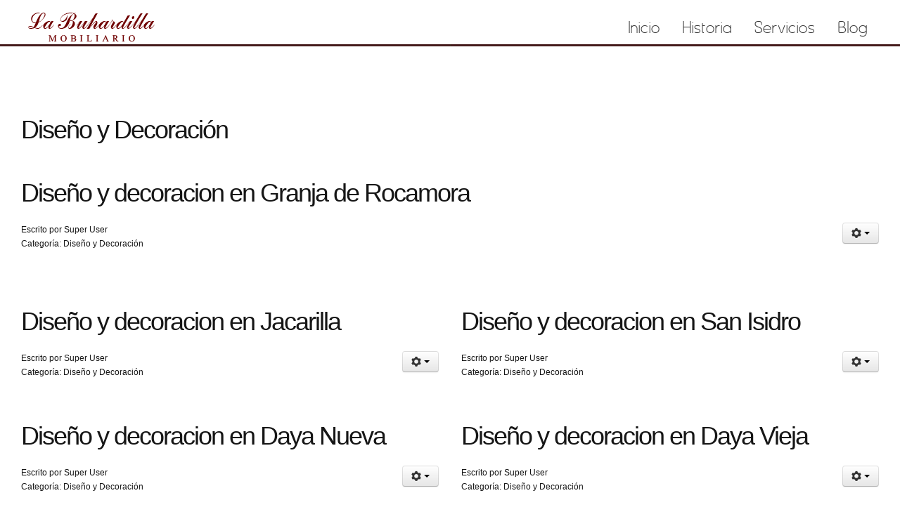

--- FILE ---
content_type: text/html; charset=utf-8
request_url: https://labuhardillamobiliario.es/index.php/diseno-y-decoracion?start=21
body_size: 7064
content:
<script>
  (function(i,s,o,g,r,a,m){i['GoogleAnalyticsObject']=r;i[r]=i[r]||function(){
  (i[r].q=i[r].q||[]).push(arguments)},i[r].l=1*new Date();a=s.createElement(o),
  m=s.getElementsByTagName(o)[0];a.async=1;a.src=g;m.parentNode.insertBefore(a,m)
  })(window,document,'script','//www.google-analytics.com/analytics.js','ga');

  ga('create', 'UA-39741788-3', 'auto');
  ga('send', 'pageview');

</script>
<!DOCTYPE html>
<html  prefix="og: http://ogp.me/ns#" lang="es-es" xmlns:fb="http://ogp.me/ns/fb#">
<head>
<meta name="viewport" content="width=device-width, initial-scale=1, maximum-scale=1">
  <base href="https://labuhardillamobiliario.es/index.php/diseno-y-decoracion" />
  <meta http-equiv="content-type" content="text/html; charset=utf-8" />
  <meta name="keywords" content="restauracion de muebles, restaurar muebles de madera, decoracion de interiores, decoracion casa, muebles a medida, armarios a medida, restauracion de muebles almoradi, dolores, catral, rojales, torrevieja, orihuela,elche" />
  <meta name="description" content="Empresa dedicada a la restauracion del mueble, realizamos muebles a medida y contamos con una exposicion de 500 metros cuadrados de muebles de diseño y articulos de decoracion para su hogar, casas" />
  <title>Diseño y Decoración</title>
  <link href="/index.php/diseno-y-decoracion?format=feed&amp;type=rss" rel="alternate" type="application/rss+xml" title="RSS 2.0" />
  <link href="/index.php/diseno-y-decoracion?format=feed&amp;type=atom" rel="alternate" type="application/atom+xml" title="Atom 1.0" />
  <link href="/templates/joomladay/favicon.ico" rel="shortcut icon" type="image/vnd.microsoft.icon" />
  <link rel="stylesheet" href="/templates/joomladay/css/k2.css" type="text/css" />
  <link rel="stylesheet" href="/plugins/system/mediabox_ck/assets/mediaboxck.css" type="text/css" />
  <link rel="stylesheet" href="/media/jui/css/bootstrap.min.css" type="text/css" />
  <link rel="stylesheet" href="/media/jui/css/icomoon.css" type="text/css" />
  <link rel="stylesheet" href="/media/jui/css/bootstrap-responsive.min.css" type="text/css" />
  <link rel="stylesheet" href="/media/jui/css/bootstrap-extended.css" type="text/css" />
  <link rel="stylesheet" href="https://labuhardillamobiliario.es/templates/joomladay/XTC/css.php?id=51&amp;file=default" type="text/css" />
  <link rel="stylesheet" href="https://labuhardillamobiliario.es/templates/joomladay/XTC/css.php?id=51&amp;group=grid" type="text/css" />
  <link rel="stylesheet" href="https://labuhardillamobiliario.es/templates/joomladay/XTC/css.php?id=51&amp;group=style1" type="text/css" />
  <link rel="stylesheet" href="https://labuhardillamobiliario.es/templates/joomladay/XTC/css.php?id=51&amp;group=typo" type="text/css" />
  <link rel="stylesheet" href="https://labuhardillamobiliario.es/templates/joomladay/XTC/css.php?id=51&amp;group=css3effects" type="text/css" />
  <link rel="stylesheet" href="https://labuhardillamobiliario.es/templates/system/css/system.css" type="text/css" />
  <link rel="stylesheet" href="https://labuhardillamobiliario.es/templates/system/css/general.css" type="text/css" />
  <link rel="stylesheet" href="https://labuhardillamobiliario.es/templates/joomladay/XTC/css.php?id=51&amp;file=template" type="text/css" />
  <link rel="stylesheet" href="/media/com_acymailing/css/module_default.css?v=1477652774" type="text/css" />
  <link rel="stylesheet" href="https://labuhardillamobiliario.es/modules/mod_jxtc_elevator/assets/styles.css" type="text/css" />
  <link rel="stylesheet" href="https://labuhardillamobiliario.es/modules/mod_onpageload_popup/tmpl/css/jquery.ifancybox.css" type="text/css" />
  <style type="text/css">

			#mbCenter, #mbToolbar {
	background-color: #1a1a1a;
	-webkit-border-radius: 10px;
	-khtml-border-radius: 10px;
	-moz-border-radius: 10px;
	border-radius: 10px;
	-webkit-box-shadow: 0px 5px 20px rgba(0,0,0,0.50);
	-khtml-box-shadow: 0px 5px 20px rgba(0,0,0,0.50);
	-moz-box-shadow: 0px 5px 20px rgba(0,0,0,0.50);
	box-shadow: 0px 5px 20px rgba(0,0,0,0.50);
	/* For IE 8 */
	-ms-filter: "progid:DXImageTransform.Microsoft.Shadow(Strength=5, Direction=180, Color='#000000')";
	/* For IE 5.5 - 7 */
	filter: progid:DXImageTransform.Microsoft.Shadow(Strength=5, Direction=180, Color='#000000');
	}
	
	#mbOverlay {
		background-color: #000;
	}
	
	#mbCenter.mbLoading {
		background-color: #1a1a1a;
	}
	
	#mbBottom {
		color: #999;
	}
	
	#mbTitle, #mbPrevLink, #mbNextLink, #mbCloseLink, #mbPlayLink, #mbPauseLink {
		color: #fff;
	}
		.fb_iframe_widget {max-width: none;} .fb_iframe_widget_lift  {max-width: none;} @media print { .css_buttons0,.css_buttons1,.css_fb_like,.css_fb_share,.css_fb_send,css_fb_photo,.css_twitter,.css_google,.css_google_share,.css_linkedin,.css_pinterest,.css_fb_comments,.css_fb_comments_count { display:none }}
.ifancybox-lock{overflow:hidden !important}
.ifancybox-overlay{
	background:  url(https://labuhardillamobiliario.es//modules/mod_onpageload_popup/tmpl/images/bg_2.png) repeat scroll 0 0 rgba(0, 0, 0, 0.5);
}
.ifancybox-skin{
background: #ffffff;/*remove this line to make popup background transparent*/
color:#333333;
border-radius:4px;
}
.ifancybox-close{
background:url('https://labuhardillamobiliario.es//modules/mod_onpageload_popup/tmpl/images/close_button_10.png');
}


  </style>
  <script src="/media/system/js/mootools-core.js" type="text/javascript"></script>
  <script src="/media/system/js/core.js" type="text/javascript"></script>
  <script src="/media/jui/js/jquery.min.js" type="text/javascript"></script>
  <script src="/media/jui/js/jquery-noconflict.js" type="text/javascript"></script>
  <script src="/media/jui/js/jquery-migrate.min.js" type="text/javascript"></script>
  <script src="/components/com_k2/js/k2.js?v2.6.9&amp;sitepath=/" type="text/javascript"></script>
  <script src="/media/system/js/caption.js" type="text/javascript"></script>
  <script src="/media/jui/js/bootstrap.min.js" type="text/javascript"></script>
  <script src="/plugins/system/mediabox_ck/assets/mediaboxck.min.js" type="text/javascript"></script>
  <script src="//connect.facebook.net/es_ES/sdk.js#xfbml=1&version=v2.5" type="text/javascript"></script>
  <script src="//platform.twitter.com/widgets.js" type="text/javascript"></script>
  <script src="https://labuhardillamobiliario.es/templates/joomladay/js/template.js" type="text/javascript"></script>
  <script src="https://labuhardillamobiliario.es/templates/joomladay/js/xtcMenu.js" type="text/javascript"></script>
  <script src="/media/com_acymailing/js/acymailing_module.js?v=550" type="text/javascript" async="async"></script>
  <script src="https://labuhardillamobiliario.es/modules/mod_jxtc_elevator/assets/elevator.js" type="text/javascript"></script>
  <script src="https://labuhardillamobiliario.es/modules/mod_onpageload_popup/tmpl/js/jquery.ifancybox.js" type="text/javascript"></script>
  <script src="https://labuhardillamobiliario.es/modules/mod_onpageload_popup/tmpl/js/jquery.ifancybox-media.js" type="text/javascript"></script>
  <script src="https://labuhardillamobiliario.es/modules/mod_onpageload_popup/tmpl/js/jquery.noconflict.js" type="text/javascript"></script>
  <script type="text/javascript">

		if(typeof(j2storeURL) == 'undefined') {
		var j2storeURL = 'https://labuhardillamobiliario.es/';
		}
		jQuery(window).on('load',  function() {
				new JCaption('img.caption');
			});jQuery(document).ready(function(){
	jQuery('.hasTooltip').tooltip({"html": true,"container": "body"});
});
                    Mediabox.scanPage = function() {
						var links = jQuery('a').filter(function(i) {
							if ( jQuery(this).attr('rel') 
									&& jQuery(this).attr('mediaboxck_done') != '1') {
								var patt = new RegExp(/^lightbox/i);
								return patt.test(jQuery(this).attr('rel'));
							}
						});
						if (! links.length) return;

						links.mediabox({
						overlayOpacity : 	0.7,
						resizeOpening : 	1,
						resizeDuration : 	240,
						initialWidth : 		320,
						initialHeight : 	180,
						defaultWidth : 		640,
						defaultHeight : 	360,
						showCaption : 		1,
						showCounter : 		1,
						loop : 				0,
						isMobileEnable: 	1,
						mobileDetection: 	'resolution',
						isMobile: 			false,
						mobileResolution: 	'640',
						attribType :		'rel',
						showToolbar :		'0',
						diapoTime :		'3000',
						medialoop :		false,
						playerpath: '/plugins/system/mediabox_ck/assets/NonverBlaster.swf'
						}, null, function(curlink, el) {
							var rel0 = curlink.rel.replace(/[[]|]/gi," ");
							var relsize = rel0.split(" ");
							return (curlink == el) || ((curlink.rel.length > 8) && el.rel.match(relsize[1]));
						});
					};
					jQuery(document).ready(function(){ Mediabox.scanPage(); });
					
				window.___gcfg = {
					lang: 'es-ES'
				};
				(function() {
					var po = document.createElement('script'); po.type = 'text/javascript'; po.async = true;
					po.src = 'https://apis.google.com/js/plusone.js';
					var s = document.getElementsByTagName('script')[0]; s.parentNode.insertBefore(po, s);
				})();
			window.addEvent('load', function(){ xtcMenu(null, 'menu', 250, 20, 'hf', new Fx.Transition(Fx.Transitions.Cubic.easeInOut), 80, true, false); });	if(typeof acymailing == 'undefined'){
					var acymailing = Array();
				}
				acymailing['NAMECAPTION'] = 'Nombre';
				acymailing['NAME_MISSING'] = 'Escriba su nombre.';
				acymailing['EMAILCAPTION'] = 'Correo electronico';
				acymailing['VALID_EMAIL'] = 'Escriba su dirección electrónica.';
				acymailing['ACCEPT_TERMS'] = 'Para poder suscribirse, es necesario que haya leído y acepte los Términos y Condiciones';
				acymailing['CAPTCHA_MISSING'] = 'Por favor ingrese el código de seguridad de la imagen';
				acymailing['NO_LIST_SELECTED'] = 'Por favor seleccione la lista a la que desea suscribirse';
		 jQuery(document).ready(function() { jQuery('.auto-popup1237').ifancybox({
		padding : 10,
		margin  : 20,
		modal: false,
		width     : 748,
		maxHeight : 999,
		
		
		helpers: {  overlay: {  opacity: 0.5}}
	}).trigger('click');     });
  </script>

<script src="https://labuhardillamobiliario.es/templates/joomladay/js/scrollReveal.min.js" type="text/javascript"></script>

<script>
  jQuery(window).scroll(function () {
      if (jQuery("#headerwrap").offset().top > 300) {
          jQuery("#headerwrap").addClass("stickyscroll")
      } else {
          jQuery("#headerwrap").removeClass("stickyscroll")
      }
  });
</script>
</head>
<body class="innerpage sticky  com_content"><div id='fb-root'></div>
    
	<div id="headerwrap" class="sticky xtc-bodygutter">

    <div id="headertop">
        <div id="headertop_inner">
        </div>
    </div>
		<div id="header" class="xtc-wrapper clearfix">
        
      
					
                    
			<div id="logo" class="hd2">
				<a class="hideTxt" href="/index.php">
					La Buhardilla Mobiliario				</a>
			</div>
         
                             
						<div id="menuwrap">
				<div id="menu" class="clearfix hd8  suckerfish">
					<ul class="menu xtcdefaultmenu">
<li class="menu-1 item-638"><a href="/index.php" >Inicio</a></li><li class="menu-2 item-640"><a href="/index.php/historia-la-buhardilla-mobiliario" >Historia</a></li><li class="menu-3 item-1291 deeper parent"><a class="separator">Servicios  </a><ul><li class="item-643"><a class="file-text-o" href="/index.php/servicios/restauracion-de-muebles-en-almoradi" >Restauración de Muebles</a></li><li class="item-1334"><a class="file-text-o" href="/index.php/servicios/muebles-a-medida-en-almoradi" >Muebles a Medida</a></li><li class="item-1333"><a class="file-text-o" href="/index.php/servicios/muebles-y-decoracion-de-casas-almoradi" >Muebles y Decoración</a></li></ul></li><li class="menu-4 item-1336"><a href="/index.php/blog" >Blog</a></li></ul>
<div class="mobilebtn">
<select size="1" class="menu xtcmobilemenu"  onchange="location.href=this.value" title="Menu">
<option value="/index.php" >Inicio</option><option value="/index.php/historia-la-buhardilla-mobiliario" >Historia</option><option value="" >Servicios  </option><option value="/index.php/servicios/restauracion-de-muebles-en-almoradi" >-Restauración de Muebles</option><option value="/index.php/servicios/muebles-a-medida-en-almoradi" >-Muebles a Medida</option><option value="/index.php/servicios/muebles-y-decoracion-de-casas-almoradi" >-Muebles y Decoración</option><option value="/index.php/blog" >Blog</option></select>
    </div>
				</div>
			</div>
		</div>
        
	</div>
    <div id="message"><div id="system-message-container">
	</div>
</div>
   
	

	<div id="region1wrap" class="">
		<div id="region1pad" class="">
			<div id="region1" class="row-fluid xtc-fluidwrapper">

   
         
				
                              
			</div>
		</div>
		<div id="r1separator"></div>
	</div>
        <div id="region3wrap" class="xtc-bodygutter">
        <div id="region3pad" class="xtc-wrapperpad">
	<div id="region3" class="row-fluid xtc-wrapper">
   
  
    
        





                





	<div class="span12">
        	  	<div id="component" class="r3spacer_top"><div class="blog " itemscope itemtype="http://schema.org/Blog">
			<div class="page-header">
			<h1> Diseño y Decoración </h1>
		</div>
       
	
	
	
	
	
				<div class="items-leading clearfix">
							<div class="leading-0"
					itemprop="blogPost" itemscope itemtype="http://schema.org/BlogPosting">
					 <div>

			<div class="page-header">

							<h2 itemprop="name">
											<a href="/index.php/diseno-y-decoracion/814-diseno-y-decoracion-en-granja-de-rocamora" itemprop="url">
						Diseño y decoracion en Granja de Rocamora</a>
                        
									</h2>
               
			
											</div>
	
	
<div class="icons">
	
					<div class="btn-group pull-right">
				<a class="btn dropdown-toggle" data-toggle="dropdown" href="#"> <span class="icon-cog"></span> <span class="caret"></span> </a>
								<ul class="dropdown-menu">
											<li class="print-icon"> <a href="/index.php/diseno-y-decoracion/814-diseno-y-decoracion-en-granja-de-rocamora?tmpl=component&amp;print=1&amp;layout=default&amp;page=" title="Imprimir" onclick="window.open(this.href,'win2','status=no,toolbar=no,scrollbars=yes,titlebar=no,menubar=no,resizable=yes,width=640,height=480,directories=no,location=no'); return false;" rel="nofollow"><span class="icon-print"></span>Imprimir</a> </li>
																<li class="email-icon"> <a href="/index.php/component/mailto/?tmpl=component&amp;template=joomladay&amp;link=628c571495e9ff7c56384f084bee5c6e123f27ed" title="Correo electrónico" onclick="window.open(this.href,'win2','width=400,height=350,menubar=yes,resizable=yes'); return false;" rel="nofollow"><span class="icon-envelope"></span>Correo electrónico</a> </li>
														</ul>
			</div>
		
	</div>


		<dl class="article-info  muted">

		
			
							<dd class="createdby" itemprop="author" itemscope itemtype="http://schema.org/Person">
					Escrito por <span itemprop="name">Super User</span>	</dd>			
			
										<dd class="category-name">
													Categoría: <span itemprop="genre">Diseño y Decoración</span>							</dd>			
					
					
			
						</dl>



	

</div>

				</div>
									</div><!-- end items-leading -->
	
	
																	<div class="items-row cols-2 row-0 row-fluid clearfix">
						<div class="span6">
				<div class="item column-1"
					itemprop="blogPost" itemscope itemtype="http://schema.org/BlogPosting">
					 <div>

			<div class="page-header">

							<h2 itemprop="name">
											<a href="/index.php/diseno-y-decoracion/815-diseno-y-decoracion-en-jacarilla" itemprop="url">
						Diseño y decoracion en Jacarilla</a>
                        
									</h2>
               
			
											</div>
	
	
<div class="icons">
	
					<div class="btn-group pull-right">
				<a class="btn dropdown-toggle" data-toggle="dropdown" href="#"> <span class="icon-cog"></span> <span class="caret"></span> </a>
								<ul class="dropdown-menu">
											<li class="print-icon"> <a href="/index.php/diseno-y-decoracion/815-diseno-y-decoracion-en-jacarilla?tmpl=component&amp;print=1&amp;layout=default&amp;page=" title="Imprimir" onclick="window.open(this.href,'win2','status=no,toolbar=no,scrollbars=yes,titlebar=no,menubar=no,resizable=yes,width=640,height=480,directories=no,location=no'); return false;" rel="nofollow"><span class="icon-print"></span>Imprimir</a> </li>
																<li class="email-icon"> <a href="/index.php/component/mailto/?tmpl=component&amp;template=joomladay&amp;link=2e4a6e0764e1938b231d31b05876df4655a906a5" title="Correo electrónico" onclick="window.open(this.href,'win2','width=400,height=350,menubar=yes,resizable=yes'); return false;" rel="nofollow"><span class="icon-envelope"></span>Correo electrónico</a> </li>
														</ul>
			</div>
		
	</div>


		<dl class="article-info  muted">

		
			
							<dd class="createdby" itemprop="author" itemscope itemtype="http://schema.org/Person">
					Escrito por <span itemprop="name">Super User</span>	</dd>			
			
										<dd class="category-name">
													Categoría: <span itemprop="genre">Diseño y Decoración</span>							</dd>			
					
					
			
						</dl>



	

</div>

				</div>
				<!-- end item -->
							</div><!-- end span -->
														<div class="span6">
				<div class="item column-2"
					itemprop="blogPost" itemscope itemtype="http://schema.org/BlogPosting">
					 <div>

			<div class="page-header">

							<h2 itemprop="name">
											<a href="/index.php/diseno-y-decoracion/818-diseno-y-decoracion-en-san-isidro" itemprop="url">
						Diseño y decoracion en San Isidro</a>
                        
									</h2>
               
			
											</div>
	
	
<div class="icons">
	
					<div class="btn-group pull-right">
				<a class="btn dropdown-toggle" data-toggle="dropdown" href="#"> <span class="icon-cog"></span> <span class="caret"></span> </a>
								<ul class="dropdown-menu">
											<li class="print-icon"> <a href="/index.php/diseno-y-decoracion/818-diseno-y-decoracion-en-san-isidro?tmpl=component&amp;print=1&amp;layout=default&amp;page=" title="Imprimir" onclick="window.open(this.href,'win2','status=no,toolbar=no,scrollbars=yes,titlebar=no,menubar=no,resizable=yes,width=640,height=480,directories=no,location=no'); return false;" rel="nofollow"><span class="icon-print"></span>Imprimir</a> </li>
																<li class="email-icon"> <a href="/index.php/component/mailto/?tmpl=component&amp;template=joomladay&amp;link=fbe67c52351b51b014535c8435571731ce044627" title="Correo electrónico" onclick="window.open(this.href,'win2','width=400,height=350,menubar=yes,resizable=yes'); return false;" rel="nofollow"><span class="icon-envelope"></span>Correo electrónico</a> </li>
														</ul>
			</div>
		
	</div>


		<dl class="article-info  muted">

		
			
							<dd class="createdby" itemprop="author" itemscope itemtype="http://schema.org/Person">
					Escrito por <span itemprop="name">Super User</span>	</dd>			
			
										<dd class="category-name">
													Categoría: <span itemprop="genre">Diseño y Decoración</span>							</dd>			
					
					
			
						</dl>



	

</div>

				</div>
				<!-- end item -->
							</div><!-- end span -->
							</div><!-- end row -->
																			<div class="items-row cols-2 row-1 row-fluid clearfix">
						<div class="span6">
				<div class="item column-1"
					itemprop="blogPost" itemscope itemtype="http://schema.org/BlogPosting">
					 <div>

			<div class="page-header">

							<h2 itemprop="name">
											<a href="/index.php/diseno-y-decoracion/816-diseno-y-decoracion-en-daya-nueva" itemprop="url">
						Diseño y decoracion en Daya Nueva</a>
                        
									</h2>
               
			
											</div>
	
	
<div class="icons">
	
					<div class="btn-group pull-right">
				<a class="btn dropdown-toggle" data-toggle="dropdown" href="#"> <span class="icon-cog"></span> <span class="caret"></span> </a>
								<ul class="dropdown-menu">
											<li class="print-icon"> <a href="/index.php/diseno-y-decoracion/816-diseno-y-decoracion-en-daya-nueva?tmpl=component&amp;print=1&amp;layout=default&amp;page=" title="Imprimir" onclick="window.open(this.href,'win2','status=no,toolbar=no,scrollbars=yes,titlebar=no,menubar=no,resizable=yes,width=640,height=480,directories=no,location=no'); return false;" rel="nofollow"><span class="icon-print"></span>Imprimir</a> </li>
																<li class="email-icon"> <a href="/index.php/component/mailto/?tmpl=component&amp;template=joomladay&amp;link=3cac18fe3f4a1832135489495c4cba92fc4c4207" title="Correo electrónico" onclick="window.open(this.href,'win2','width=400,height=350,menubar=yes,resizable=yes'); return false;" rel="nofollow"><span class="icon-envelope"></span>Correo electrónico</a> </li>
														</ul>
			</div>
		
	</div>


		<dl class="article-info  muted">

		
			
							<dd class="createdby" itemprop="author" itemscope itemtype="http://schema.org/Person">
					Escrito por <span itemprop="name">Super User</span>	</dd>			
			
										<dd class="category-name">
													Categoría: <span itemprop="genre">Diseño y Decoración</span>							</dd>			
					
					
			
						</dl>



	

</div>

				</div>
				<!-- end item -->
							</div><!-- end span -->
														<div class="span6">
				<div class="item column-2"
					itemprop="blogPost" itemscope itemtype="http://schema.org/BlogPosting">
					 <div>

			<div class="page-header">

							<h2 itemprop="name">
											<a href="/index.php/diseno-y-decoracion/819-diseno-y-decoracion-en-daya-vieja" itemprop="url">
						Diseño y decoracion en Daya Vieja</a>
                        
									</h2>
               
			
											</div>
	
	
<div class="icons">
	
					<div class="btn-group pull-right">
				<a class="btn dropdown-toggle" data-toggle="dropdown" href="#"> <span class="icon-cog"></span> <span class="caret"></span> </a>
								<ul class="dropdown-menu">
											<li class="print-icon"> <a href="/index.php/diseno-y-decoracion/819-diseno-y-decoracion-en-daya-vieja?tmpl=component&amp;print=1&amp;layout=default&amp;page=" title="Imprimir" onclick="window.open(this.href,'win2','status=no,toolbar=no,scrollbars=yes,titlebar=no,menubar=no,resizable=yes,width=640,height=480,directories=no,location=no'); return false;" rel="nofollow"><span class="icon-print"></span>Imprimir</a> </li>
																<li class="email-icon"> <a href="/index.php/component/mailto/?tmpl=component&amp;template=joomladay&amp;link=cb299e876650d301663ba2dcbf44d957a535c104" title="Correo electrónico" onclick="window.open(this.href,'win2','width=400,height=350,menubar=yes,resizable=yes'); return false;" rel="nofollow"><span class="icon-envelope"></span>Correo electrónico</a> </li>
														</ul>
			</div>
		
	</div>


		<dl class="article-info  muted">

		
			
							<dd class="createdby" itemprop="author" itemscope itemtype="http://schema.org/Person">
					Escrito por <span itemprop="name">Super User</span>	</dd>			
			
										<dd class="category-name">
													Categoría: <span itemprop="genre">Diseño y Decoración</span>							</dd>			
					
					
			
						</dl>



	

</div>

				</div>
				<!-- end item -->
							</div><!-- end span -->
							</div><!-- end row -->
																			<div class="items-row cols-2 row-2 row-fluid clearfix">
						<div class="span6">
				<div class="item column-1"
					itemprop="blogPost" itemscope itemtype="http://schema.org/BlogPosting">
					 <div>

			<div class="page-header">

							<h2 itemprop="name">
											<a href="/index.php/diseno-y-decoracion/817-diseno-y-decoracion-en-benferri" itemprop="url">
						Diseño y decoracion en Benferri</a>
                        
									</h2>
               
			
											</div>
	
	
<div class="icons">
	
					<div class="btn-group pull-right">
				<a class="btn dropdown-toggle" data-toggle="dropdown" href="#"> <span class="icon-cog"></span> <span class="caret"></span> </a>
								<ul class="dropdown-menu">
											<li class="print-icon"> <a href="/index.php/diseno-y-decoracion/817-diseno-y-decoracion-en-benferri?tmpl=component&amp;print=1&amp;layout=default&amp;page=" title="Imprimir" onclick="window.open(this.href,'win2','status=no,toolbar=no,scrollbars=yes,titlebar=no,menubar=no,resizable=yes,width=640,height=480,directories=no,location=no'); return false;" rel="nofollow"><span class="icon-print"></span>Imprimir</a> </li>
																<li class="email-icon"> <a href="/index.php/component/mailto/?tmpl=component&amp;template=joomladay&amp;link=5e92aeba7cd6f3d8a1851aa4b04ed8a855a81f9b" title="Correo electrónico" onclick="window.open(this.href,'win2','width=400,height=350,menubar=yes,resizable=yes'); return false;" rel="nofollow"><span class="icon-envelope"></span>Correo electrónico</a> </li>
														</ul>
			</div>
		
	</div>


		<dl class="article-info  muted">

		
			
							<dd class="createdby" itemprop="author" itemscope itemtype="http://schema.org/Person">
					Escrito por <span itemprop="name">Super User</span>	</dd>			
			
										<dd class="category-name">
													Categoría: <span itemprop="genre">Diseño y Decoración</span>							</dd>			
					
					
			
						</dl>



	

</div>

				</div>
				<!-- end item -->
							</div><!-- end span -->
														<div class="span6">
				<div class="item column-2"
					itemprop="blogPost" itemscope itemtype="http://schema.org/BlogPosting">
					 <div>

			<div class="page-header">

							<h2 itemprop="name">
											<a href="/index.php/diseno-y-decoracion/820-diseno-y-decoracion-en-elche" itemprop="url">
						Diseño y decoracion en Elche</a>
                        
									</h2>
               
			
											</div>
	
	
<div class="icons">
	
					<div class="btn-group pull-right">
				<a class="btn dropdown-toggle" data-toggle="dropdown" href="#"> <span class="icon-cog"></span> <span class="caret"></span> </a>
								<ul class="dropdown-menu">
											<li class="print-icon"> <a href="/index.php/diseno-y-decoracion/820-diseno-y-decoracion-en-elche?tmpl=component&amp;print=1&amp;layout=default&amp;page=" title="Imprimir" onclick="window.open(this.href,'win2','status=no,toolbar=no,scrollbars=yes,titlebar=no,menubar=no,resizable=yes,width=640,height=480,directories=no,location=no'); return false;" rel="nofollow"><span class="icon-print"></span>Imprimir</a> </li>
																<li class="email-icon"> <a href="/index.php/component/mailto/?tmpl=component&amp;template=joomladay&amp;link=23c4389ef566e5503ed6ed7db06fd81bcbec68fa" title="Correo electrónico" onclick="window.open(this.href,'win2','width=400,height=350,menubar=yes,resizable=yes'); return false;" rel="nofollow"><span class="icon-envelope"></span>Correo electrónico</a> </li>
														</ul>
			</div>
		
	</div>


		<dl class="article-info  muted">

		
			
							<dd class="createdby" itemprop="author" itemscope itemtype="http://schema.org/Person">
					Escrito por <span itemprop="name">Super User</span>	</dd>			
			
										<dd class="category-name">
													Categoría: <span itemprop="genre">Diseño y Decoración</span>							</dd>			
					
					
			
						</dl>



	

</div>

				</div>
				<!-- end item -->
							</div><!-- end span -->
							</div><!-- end row -->
						
			<div class="items-more">
			

<ol class="nav nav-tabs nav-stacked">
	<li>
		<a href="/index.php/diseno-y-decoracion/821-diseno-y-decoracion-en-santa-pola">
			Diseño y decoracion en Santa Pola</a>
	</li>
	<li>
		<a href="/index.php/diseno-y-decoracion/822-diseno-y-decoracion-en-san-miguel-de-salinas-822">
			Diseño y decoracion en San Miguel de Salinas</a>
	</li>
</ol>		</div>
	
				<div class="pagination">
							<p class="counter pull-right"> Página 4 de 5 </p>
						<ul><li class="pagination-start"><a title="Inicio" href="/index.php/diseno-y-decoracion" class="hasTooltip pagenav">Inicio</a></li><li class="pagination-prev"><a title="Anterior" href="/index.php/diseno-y-decoracion?start=14" class="hasTooltip pagenav">Anterior</a></li><li><a href="/index.php/diseno-y-decoracion" class="pagenav">1</a></li><li><a href="/index.php/diseno-y-decoracion?start=7" class="pagenav">2</a></li><li><a href="/index.php/diseno-y-decoracion?start=14" class="pagenav">3</a></li><li><span class="pagenav">4</span></li><li><a href="/index.php/diseno-y-decoracion?start=28" class="pagenav">5</a></li><li class="pagination-next"><a title="Siguiente" href="/index.php/diseno-y-decoracion?start=28" class="hasTooltip pagenav">Siguiente</a></li><li class="pagination-end"><a title="Final" href="/index.php/diseno-y-decoracion?start=28" class="hasTooltip pagenav">Final</a></li></ul> </div>
	</div></div> 
          		</div>
	 	</div>
        </div>
	</div>
	<div id="region6wrap" class=""><div id="region6pad" class=""><div id="region6" class="row-fluid xtc-fluidwrapper">
     <div class="span12"><div id="user25_30" class="clearfix"><div class="row-fluid"><div id="user25" class="xtcBootstrapGrid span12 singlecolumn cols-1 column-1"><div class="singlearea"><div class="module title-off   ">
  <div class="modulecontent"> 

<div class="custom"  >
	<p><img style="float: left; margin-right: 20px;" src="/images/decoracion/deco6.jpg" alt="" width="50%" height="" /></p>
<p style="text-align: justify;">Visita nuestra <strong>tienda</strong> de <strong>Diseño y Decoración</strong> y les mostraremos los objetos y papeles decorativos con los que trabajamos, entre los que se encuentran:</p>
<ul>
<li><strong>ROBERTO CAVALLI HOME</strong></li>
<li><strong>LA MAISON</strong></li>
<li><strong>GÜELL-LAMADRID</strong></li>
<li><strong>OSBORNE &amp; LITTLE</strong></li>
<li><strong>BLUMARINE HOME</strong></li>
<li><strong>COORDONNE</strong></li>
</ul>
<p style="text-align: justify;">…entre otros.</p>
<p style="text-align: justify;">Encontrara una selección de <strong>muebles, decoración y tapicerías</strong> de alta calidad de firmas nacionales e internacionales como:</p>
<ul>
<li><strong>GUADARTE</strong></li>
<li><strong>LORA</strong></li>
<li><strong>CASTELO</strong></li>
<li><strong>MOCAPE</strong></li>
<li><strong>SUEÑO</strong></li>
<li><strong>MANUEL LARRAGA</strong></li>
<li><strong>PUNTO</strong></li>
<li><strong>ASCENSIÓN LATORRE</strong></li>
</ul>
<p style="text-align: justify;">…junto con muebles de diseño propio que se pueden adaptar a todas sus necesidades.</p></div>
 </div>
</div>
</div></div></div></div></div></div></div></div><div id="region9wrap" class="xtc-bodygutter"><div id="region9pad" class="xtc-wrapperpad"><div id="region9" class="row-fluid xtc-wrapper">  
     <div class="span12"><div id="user43_48" class="clearfix"><div class="row-fluid"><div id="user43" class="xtcBootstrapGrid span12 singlecolumn cols-1 column-1"><div class="singlearea"><div class="module title-off  constrain ">
  <div class="modulecontent"> <div class="acymailing_moduleconstrain" id="acymailing_module_formAcymailing80021">
	<div class="acymailing_fulldiv" id="acymailing_fulldiv_formAcymailing80021"  >
		<form id="formAcymailing80021" action="/index.php/diseno-y-decoracion" onsubmit="return submitacymailingform('optin','formAcymailing80021')" method="post" name="formAcymailing80021"  >
		<div class="acymailing_module_form" >
			<div class="acymailing_introtext"><div class="acyintro">
<div>
<i style="color:#fff;" class="fa fa-envelope-o fa-3x"></i>
</div><h3 class="acybottom">Suscribete</h3>
<p>Quieres recibir todas nuestras ofertas y noticias para estar al dia de nuestras promociones, suscribete a nuestro boletin.</p></div></div>			<table class="acymailing_form">
				<tr>
												<td class="acyfield_email acy_requiredField">
								<input id="user_email_formAcymailing80021"  onfocus="if(this.value == 'Correo electronico') this.value = '';" onblur="if(this.value=='') this.value='Correo electronico';" class="inputbox" type="text" name="user[email]" style="width:100%" value="Correo electronico" title="Correo electronico"/>
							</td> 
					
					<td  class="acysubbuttons">
												<input class="button subbutton btn btn-primary" type="submit" value="Suscribirse" name="Submit" onclick="try{ return submitacymailingform('optin','formAcymailing80021'); }catch(err){alert('The form could not be submitted '+err);return false;}"/>
											</td>
				</tr>
			</table>
						<input type="hidden" name="ajax" value="0" />
			<input type="hidden" name="acy_source" value="module_1088" />
			<input type="hidden" name="ctrl" value="sub"/>
			<input type="hidden" name="task" value="notask"/>
			<input type="hidden" name="redirect" value="https%3A%2F%2Flabuhardillamobiliario.es%2Findex.php%2Fdiseno-y-decoracion%3Fstart%3D21"/>
			<input type="hidden" name="redirectunsub" value="https%3A%2F%2Flabuhardillamobiliario.es%2Findex.php%2Fdiseno-y-decoracion%3Fstart%3D21"/>
			<input type="hidden" name="option" value="com_acymailing"/>
						<input type="hidden" name="hiddenlists" value="1"/>
			<input type="hidden" name="acyformname" value="formAcymailing80021" />
									</div>
		</form>
	</div>
	</div>
 </div>
</div>
</div></div></div></div></div></div></div></div><div id="region12wrap" class="xtc-bodygutter"><div id="region12pad" class="xtc-wrapperpad"><div id="region12" class="row-fluid xtc-wrapper"><div class="row-fluid"><div id="bottom1" class="xtcBootstrapGrid span4 firstcolumn cols-3 column-1"><div class="singlearea"><div class="module title-off   ">
  <div class="modulecontent"> 
<ul class="menu xtcdefaultmenu">
<li class="item-1388 subcol0"><a href="/index.php/armarios-empotrados-a-medida" >Armarios empotrados a medida</a></li><li class="item-1389 subcol1"><a href="/index.php/muebles-de-cocina-a-medida" >Muebles de cocina a medida</a></li><li class="item-1390 subcol0"><a href="/index.php/armarios-a-medida" >Armarios a medida</a></li><li class="item-1391 subcol1"><a href="/index.php/cajonera-a-medida" >Cajonera a medida</a></li><li class="item-1392 subcol0"><a href="/index.php/camas-a-medida" >Camas a medida</a></li><li class="item-1363 subcol1"><a href="/index.php/muebles-a-medida" >Muebles a Medida</a></li></ul> </div>
</div>
</div></div><div id="bottom2" class="xtcBootstrapGrid span4 centercolumn cols-3 column-2"><div class="singlearea"><div class="module title-off   ">
  <div class="modulecontent"> 
<ul class="menu xtcdefaultmenu">
<li class="item-1362 subcol0"><a href="/index.php/restauracion-de-muebles" >Restauración de Muebles</a></li><li class="item-1393 subcol1"><a href="/index.php/muebles-antiguos" >Muebles antiguos</a></li><li class="item-1394 subcol0"><a href="/index.php/tratamiento-contra-la-carcoma" >Tratamiento contra la carcóma</a></li><li class="item-1395 subcol1"><a href="/index.php/antiguedades" >Antiguedades</a></li><li class="item-1396 subcol0"><a href="/index.php/objetos-antiguos" >Objetos antiguos</a></li><li class="item-1397 subcol1"><a href="/index.php/lacado-de-muebles" >Lacado de muebles</a></li></ul> </div>
</div>
</div></div><div id="bottom3" class="xtcBootstrapGrid span4 lastcolumn cols-3 column-3"><div class="singlearea"><div class="module title-off   ">
  <div class="modulecontent"> 
<ul class="menu xtcdefaultmenu">
<li class="item-1364 current active subcol0"><a href="/index.php/diseno-y-decoracion" >Diseño y Decoración</a></li><li class="item-1387 subcol1"><a href="/index.php/muebles-y-decoracion" >Muebles y Decoracion</a></li><li class="item-1399 subcol0"><a href="/index.php/accesorios-decoracion" >Accesorios decoración</a></li><li class="item-1400 subcol1"><a href="/index.php/articulos-decoracion" >Artículos decoración</a></li><li class="item-1401 subcol0"><a href="/index.php/diseno-de-interiores" >Diseño de interiores</a></li><li class="item-1372 subcol1"><a href="/index.php/sitemap" target="_blank" >Sitemap</a></li><li class="item-1416 subcol0"><a href="/index.php/politica-de-privacidad" >Politica de Privacidad</a></li></ul> </div>
</div>
</div></div></div></div></div></div>				<div id="footerwrap" class="xtc-bodygutter">
					<div id="footerpad" class="xtc-wrapperpad">
                    
						<div class="row-fluid"><div id="footer" class="xtcBootstrapGrid span12 singlecolumn cols-1 column-1"><div class="firstarea"><div class="module title-off   ">
  <div class="modulecontent"> <script type="text/javascript">
	window.onload = function() {
	  var elevator = new Elevator({
			element: document.getElementById('elevator'),
	    mainAudio: "",
  	  endAudio: "",
  	  duration: "1000",
	  });
	 };
</script>
<div id="elevator">
	<div>
<i style="color:#f1f1f1;font-size:64px;" class="fa fa-arrow-circle-o-up"></i>
</div></div>
 </div>
</div>
</div><div class="lastarea"><div class="module title-off  nopad        ">
  <div class="modulecontent"> <center><p class="footertxt"> © 2015 La Buhardilla Mobiliario. Powered by<a href="http://www.servicios4web.com" target="_blank"> Servicios4web</a></p>
 </div>
</div>
</div></div></div>					</div>
				</div>


			 <script>window.sr = new scrollReveal(); </script> 
<div id="auto_popup">
	
	<a class="auto-popup1237" href="#inline-auto1237"></a>
		<div style="display:none;">
			<div id="inline-auto1237" >
			<p><img src="/images/banners/liquidacion-por-reformas-2.jpg" alt="" width="1125" height="552" /></p>			

			</div>
		</div>
		</div>
	</body>
</html>

--- FILE ---
content_type: text/css;charset=UTF-8
request_url: https://labuhardillamobiliario.es/templates/joomladay/XTC/css.php?id=51&file=default
body_size: 5244
content:
/**
 * @version		1.0.1
 * @package		JoomlaXTC Joomla Day template for Joomla! 3.x
 * @author		JoomlaXTC http://www.joomlaxtc.com
 * @copyright	Copyright (C) 2015 Monev Software LLC. All rights reserved.
 * @license		http://www.joomlaxtc.com/license JoomlaXTC Proprietary Use License
 */
/* ----------------------------------------------*/
/* 01 - Global Structure
/* ----------------------------------------------*/
.row {
  margin-left:0!important
}

table {
  width:100%;
  border-collapse:collapse
}

/* Global Styles */
a.hideTxt,span.hideTxt {
  display:block
}

.hideTxt {
  text-indent:-9999px
}

#component dd {
  margin-left:0!important
}

.button {
  background:tranparent;
  border:1px solid #fff;
  vertical-align:top
}

.formstyle .button {
  background:#fff;
  border:1px solid #666;
  vertical-align:top;
  padding:9px 16px
}

ul.nav li {
  list-style:none inside none!important
}

form ul,form ul li {
  list-style-type:none!important
}

.tooltip {
  background:transparent!important;
  border:0!important
}

#message {
  width:50%;
  margin:0 auto;
  position:absolute;
  left:25%;
  z-index:99
}

.btn.jmodedit {
  z-index:1000001
}

img {
  max-width:100%
}

#messagewrap {
  padding:10px 0
}

#system-message {
  padding:40px 0 0!important;
  margin-bottom:0!important
}

/* ----------------------------------------------*/
/* 02 - Joomla CSS
/* ----------------------------------------------*/
/* Joomla Content */
.com_content #component p {
  margin:1.5em 0
}

.com_content #component h1,.com_content #component h2,.com_content #component h3,.com_content #component h4,.com_content #component h5,.com_content #component h6 {
  margin:.75em 0;
  line-height:100%;
  font-weight:400
}

.com_content .blog .icons {
  margin-top:24px
}

.com_content ul#archive-items li,.com_content .category-list ul li,.com_content .categories-list ul li {
  list-style:none inside none!important
}

.tags {
  margin-bottom:16px
}

dt.article-info-term {
  display:none
}

/* Joomla Article */
.com_content .item-page .page-header,.com_content .blog .page-header {
  margin:0!important;
  padding-bottom:0!important;
  border-bottom:0!important;
  text-align:left
}

.com_content .item-page .pull-right.item-image {
  margin:0 0 18px 60px;
  width:50%
}

.com_content .item-page .pull-left.item-image {
  margin:0 60px 18px 0;
  width:50%
}

.tags .label-info[href] {
  background:#ccc;
  font-weight:400;
  text-shadow:none!important;
  padding:4px 6px
}

/* Custom CSS for Social Icons in item view */
ul.social {
  margin:0 0 10px
}

ul.social li {
  display:inline
}

ul.social i {
  font-size:18px;
  color:#333;
  margin-right:12px
}

.content-links ul {
  list-style:none;
  margin-left:0
}

.content-links a {
  font-size:16px
}

.article-info {
  font-size:12px
}

/* Joomla Category Blog */
.com_content .blog .intro,.com_content .cascadeitem,.com_content .blog .item,.com_content .items-leading {
  margin-bottom:36px
}

.com_content .blog h2 {
  margin-top:0
}

.com_content .blog .span6 .page-header h2 a,.com_content .blog .span6 .page-header h2 {
  padding-top:0!important
}

.com_content span.subheading-category {
  margin-bottom:24px;
  padding-bottom:12px
}

.com_content .category-desc {
  margin-bottom:36px
}

.com_content p.readmore a.btn {
  background:transparent!important;
  text-shadow:none!important;
  background-image:none!important;
  box-shadow:none!important;
  font-size:12px!important;
  border-color:#e6e6e6!important
}

p.readmore span {
  display:none
}

span.txtcounter {
  margin-right:15px
}

.blog_icons {
  padding:12px 0;
  font-size:11px;
  text-align:left
}

.com_content .blog .cols-6 .page-header h2 a {
  font-size:50%
}

/* Category Pricing Table View */
.com_content .pricetbl-wrap {
  text-align:center
}

.com_content .blog .pricetbl-wrap p.readmore {
  display:block;
  text-align:center;
  margin:0!important;
  border:none!important;
  background:#4c9188;
  color:#fff;
  padding:18px 0
}

.com_content .blog .pricetbl-wrap p.readmore a.btn {
  margin-bottom:0!important;
  border:0;
  font-size:16px
}

.com_content .blog .pricetbl-wrap p.readmore a.btn span {
  display:none
}

.com_content .blog .pricetbl-wrap p.readmore a,.com_content .blog .pricetbl-wrap p.readmore a:hover {
  color:#fff!important
}

.pricetbl-title {
  color:#fff
}

.pricetbl-title .page-header h2 {
  text-align:center
}

.pricetbl-price {
  font-size:62px;
  padding:20px
}

.pricetbl-content {
  background:#f1f1f1
}

.pricetbl-content p:nth-child(odd) {
  background:#efefef;
  margin:0!important;
  padding:12px 0!important
}

.pricetbl-content p:nth-child(even) {
  background:#e0e0e0;
  margin:0!important;
  padding:12px 0!important
}

.com_content .blog .pricetbl-wrap .page-header h2 a,.com_content .blog .pricetbl-wrap .page-header h2 {
  color:#fff!important;
  font-size:36px!important;
  margin:0!important;
  padding:12px 0!important
}

.com_content .blog .item .pricetbl-wrap .j2store-product {
  display:block;
  text-align:center;
  margin:0!important;
  border:none!important;
  background:#4c9188;
  color:#fff;
  padding:18px 0
}

.com_content .blog .item .pricetbl-wrap .j2store-product .product-sku,.com_content .blog .item .pricetbl-wrap .j2store-product .sale-price {
  display:none!important
}

.com_content .blog .item .pricetbl-wrap .j2store-product .btn.btn-primary {
  background:transparent;
  border:1px solid #fff
}

/* Category Speakers View */
.com_content .blog.speakers .page-header {
  text-align:center
}

.cust-test {
  border:1px solid #ebebeb;
  margin-bottom:36px
}

.cust-test img {
  width:100%
}

.testm {
  background:#fff;
  padding:30px;
  text-align:center
}

.testm:before {
  border-color:transparent #fff;
  content:"";
  margin:-60px 0 10px;
  position:relative;
  z-index:999;
  border-width:25px 0 25px 25px;
  border-style:solid;
  display:block;
  width:0;
  -webkit-transform:rotate(-90deg);
  -moz-transform:rotate(-90deg);
  -ms-transform:rotate(-90deg);
  -o-transform:rotate(-90deg);
  transform:rotate(-90deg)
}

.testm p.test-text {
  font-size:12px
}

.testm p.test-title {
  font-size:12px;
  font-weight:700
}

.testm span {
  font-size:10px
}

.speaker-affil {
  border-bottom:1px solid #999;
  padding:5px 20px 12px 5px;
  margin:0 auto;
  display:inline
}

/* Category FAQ Blog */
.com_content .blog .faq-blog_item {
  border:1px solid #ccc;
  padding:0 40px 20px;
  margin-bottom:0;
  margin-top:20px
}

.com_content .blog .faq-blog_item .page-header {
  text-align:center
}

.com_content .blog .faq-blog_item .page-header h2,.com_content .blog .faq-blog_item .page-header h2 a {
  font-size:18px!important;
  letter-spacing:0
}

.com_content .blog .faq-blog_item span .page-header h2 {
  background:#fff!important;
  top:-10px!important;
  left:-20px;
  position:relative;
  display:inline;
  padding-left:12px;
  padding-right:12px
}

.com_content .blog .faq-blog_item span .page-header h2::before {
  font-family:FontAwesome;
  content:"\f05a";
  padding-right:12px
}

.com_content .blog .faq-blog_item p.readmore {
  text-align:center
}

/* Portfolio */
.portfolioitem .pull-none.item-image {
  text-align:center
}

/* Pagination */
li.pagination-prev,li.pagination-next {
  display:none!important
}

.item-page .pagenav li {
  list-style:none inside none;
  display:inline
}

.item-page .pager li>a:hover {
  background:#fff!important
}

/* CONTACTS */
/* Contact */
.com_contact .thumbnail.pull-right {
  margin:0 0 24px!important
}

.com_contact .jicons-icons {
  display:none
}

.com_contact label#jform_contact_email_copy-lbl.hasTip,.com_contact input[type="checkbox"] {
  float:left;
  margin-right:14px
}

.thumbnail > img {
  width:100%
}

/* SEARCH */
.com_search.search .search .phrases-box .controls {
  padding-bottom:18px
}

.com_search.search .search label {
  display:inline-block
}

.com_search.search .search input {
  display:inline-block
}

.com_search legend {
  padding:10px 0;
  margin-bottom:10px;
  border-bottom:1px solid #ccc
}

.com_search label {
  display:inline-block!important;
  margin-right:4%
}

.com_search .phrases-box,.com_search fieldset.only {
  padding:20px 0
}

.com_search .form-limit {
  padding:10px 0 20px;
  margin-bottom:10px;
  border-bottom:1px solid #ccc
}

.com_search dd.result-created {
  margin-bottom:16px
}

form#mod-finder-searchform.form-search {
  margin:12px 0 0!important
}

input#mod-search-searchword.inputbox.search-query {
  color:#000
}

.search-results .result {
  margin-bottom:36px
}

/* USERS */
.com_users #component ul,.com_users #component li {
  margin-left:0!important;
  padding-left:0!important;
  list-style-position:inside
}

.com_users .button {
  background:transparent;
  border:1px solid #fff;
  vertical-align:top;
  font-size:16px;
  padding:12px 16px;
  color:#fff
}

.com_users .profile .dl-horizontal dt {
  margin-right:12px
}

.com_users .profile a.btn span {
  display:none
}

form#login-form .icon-user,form#login-form .icon-lock {
  color:#000
}

/* TAGS */
.tag-category .cat-list-row {
  margin-bottom:36px
}

/* EDIT */
textarea#jform_articletext {
  width:95%!important;
  margin-top:16px
}

/* FORMS */
.form-actions {
  background:transparent
}

/* BUTTONS */
input.button.subbutton.btn.btn-primary {
  display:inline-block;
  padding:14px 12px;
  margin-bottom:0;
  font-size:16px;
  line-height:24px;
  color:#fff;
  text-align:center;
  border:0
}

/* TYPOGRAPHY DEMO */
.pagetitle1 i {
  margin-right:6px
}

/* ----------------------------------------------*/
/* 03 - Module Suffixes
/* ----------------------------------------------*/
/* Module Content H3 Override */
#left .module:first-child h3,#right .module:first-child h3 {
  border-top:none!important
}

/* Module H3 Titles */
h3.moduletitle i {
  vertical-align:middle;
  line-height:100%
}

h3.moduletitle i:before {
  vertical-align:middle
}

.module h3.moduletitle {
  padding:20px 0;
  margin-top:0
}

.modulecontent {
  padding:20px 0
}

#menuright1 .modulecontent {
  padding:0 0 0 6px;
  text-align:center;
  margin-right:-2px
}

#menuright2 .modulecontent {
  padding:0 0 0 15px;
  text-align:center
}

.module input.button {
  margin-bottom:12px
}

/* Page Classes */
.item-page.roundimage .item-image img {
  border-radius:50%;
  height:500px;
  width:500px;
  margin:0 auto 100px
}

.item-page.content-constrain {
  width:50%;
  margin:0 auto
}

.item-page.content-constrain70 {
  width:70%;
  margin:0 auto
}

.content-constrain .timeline-blog-item {
  width:60%;
  margin:0 auto
}

.item-page.content-constrain .page-header {
  text-align:center
}

body.region1-constrain #region1,body.region2-constrain #region2,body.region3-constrain #region3,body.region4-constrain #region4,body.region5-constrain #region5,body.region6-constrain #region6,body.region7-constrain #region7,body.region8-constrain #region8,body.region9-constrain #region9,body.region10-constrain #region10,body.region1-constrain #region11,body.region12-constrain #region12 {
  width:70%;
  margin:0 auto
}

body.region1-constrain50 #region1,body.region2-constrain50 #region2,body.region3-constrain50 #region3,body.region4-constrain50 #region4,body.region5-constrain50 #region5,body.region6-constrain50 #region6,body.region7-constrain50 #region7,body.region8-constrain50 #region8,body.region9-constrain50 #region9,body.region10-constrain50 #region10,body.region1-constrain50 #region11,body.region12-constrain50 #region12 {
  width:50%;
  margin:0 auto
}

.constrain {
  width:70%;
  margin:0 auto!important
}

/* Mobile H1 Page Titles with Font Awesome Icons */
.blog.sponsors .page-header h1 {
  display:none
}

.blog.sponsors .cascadeitem {
  margin-bottom:100px;
  text-align:center
}

.blog.sponsors .page-header h1:before {
  font-family:'FontAwesome';
  font-size:72px;
  content:"\f004";
  display:block;
  text-align:center;
  margin-bottom:16px
}

.com_content #component .blog.sponsors .page-header h1 {
  margin-top:0;
  text-align:center;
  font-size:72px
}

.item-page.speakers .page-header h1 {
  display:none
}

.blog.speakers .page-header h1 {
  display:none
}

.blog.speakers .page-header h1:before {
  font-family:'FontAwesome';
  font-size:72px;
  content:"\f130";
  display:block;
  text-align:center;
  margin-bottom:16px
}

.com_content #component .blog.speakers .page-header h1 {
  margin-top:0;
  font-size:72px
}

#jem h1.componentheading {
  display:none;
  text-align:center
}

#jem h1.componentheading:before {
  font-family:'FontAwesome';
  font-size:72px;
  content:"\f073";
  display:block;
  text-align:center;
  margin-bottom:16px
}

/* ----------------------------------------------*/
/* 04 - Module Styles / Overrides
/* ----------------------------------------------*/
/* Font Awesome */
h3.moduletitle:before {
  font-family:'FontAwesome';
  font-size:.5em;
  margin-right:10px
}

h3.moduletitle i {
  vertical-align:middle;
  line-height:100%
}

h3.moduletitle i:before {
  vertical-align:middle
}

/* mod_custom inset Home Page */
.inset_txt {
  padding:10% 0 10% 16%
}

.inset_txt h1 {
  color:#fff!important;
  font-size:72px;
  letter-spacing:1px;
  line-height:28px;
  font-weight:900;
  text-align:left;
  font-family:'Asenine'!important;
  -webkit-font-smoothing:antialiased;
  -moz-osx-font-smoothing:grayscale
}

.inset_txt h2 {
  color:#fff!important;
  font-size:92px;
  letter-spacing:-10px;
  line-height:28px;
  font-weight:900;
  text-align:left;
  -webkit-font-smoothing:antialiased;
  -moz-osx-font-smoothing:grayscale
}

.inset_txt h3 {
  color:#fff!important;
  font-size:32px;
  letter-spacing:-1px;
  line-height:28px;
  font-weight:500;
  text-align:left;
  -webkit-font-smoothing:antialiased;
  -moz-osx-font-smoothing:grayscale
}

.inset_txt p {
  color:#fff!important;
  text-align:left;
  font-size:18px;
  line-height:28px;
  padding:0;
  margin:0;
  text-transform:uppercase;
  -webkit-font-smoothing:antialiased;
  -moz-osx-font-smoothing:grayscale
}

/* mod_custom User 1 */
.u1 {
  padding:40px;
  margin:8% 0 0
}

.u1 p.u1start::before {
  font-family:'FontAwesome';
  content:"\f10d";
  padding-right:6px
}

.u1 p.u1end::after {
  font-family:'FontAwesome';
  content:"\f10e";
  padding-left:6px
}

.u1 p {
  color:#fff;
  font-size:18px;
  font-weight:200
}

/* mod_custom User 13 */
.u13 {
  background:#fff;
  padding:40px;
  text-align:center
}

.u13 h2 {
  color:#000
}

.u13 p {
  color:#000;
  font-size:16px;
  font-weight:200
}

h3.venue-title {
  font-weight:400!important;
  font-family:Asenine!important;
  font-size:52px;
  letter-spacing:1px;
  -webkit-font-smoothing:antialiased;
  -moz-osx-font-smoothing:grayscale
}

.speak_main .span6 {
  margin:0!important;
  width:50%
}

/* mod_custom User 25 */
.sponsors_title {
  text-align:center;
  width:40%;
  margin:0 auto 60px;
  padding:0 auto
}

h3.sponsors-title {
  font-family:Asenine!important;
  font-size:52px;
  letter-spacing:1px;
  -webkit-font-smoothing:antialiased;
  -moz-osx-font-smoothing:grayscale
}

h3.sponsors-title::after {
  top:12px
}

.sponsors_title p {
  font-size:16px
}

ul.logos {
  width:100%;
  padding:0 0 60px;
  margin:0;
  opacity:.6;
  list-style:none
}

ul.logos li {
  display:inline-block;
  width:33%;
  text-align:center
}

ul.logos li img {
  max-width:60%!important
}

.sponsors-btns {
  text-align:center
}

/* mod_custom User 37 Home Page */
.gmapmark {
  width:30%;
  margin:0 auto;
  text-align:center
}

.gmapmark i {
  font-size:64px
}

.gmapdate {
  background:#fff;
  color:#333;
  padding:20px
}

/* mod_custom User 1 Inner Pages */
.titletext_img img {
  max-width:100%;
  width:100%
}

.titletext_txt {
  position:absolute;
  top:20%;
  left:13%;
  z-index:44;
  width:45%
}

.titletext_txt i {
  color:#fff;
  font-size:102px
}

.titletext_txt h1 {
  color:#fff!important;
  font-size:36px;
  letter-spacing:-1px;
  line-height:28px;
  font-weight:500;
  text-align:left
}

.titletext_txt p {
  color:#fff!important;
  text-align:left;
  font-size:14px;
  line-height:22px;
  padding:0;
  margin:0;
  font-weight:lighter
}

/* mod Acymaining bottom */
.acyintro {
  text-align:center
}

h3.acybottom {
  color:#fff!important;
  font-family:Asenine!important;
  font-size:52px;
  font-weight:400!important;
  letter-spacing:1px;
  -webkit-font-smoothing:antialiased;
  -moz-osx-font-smoothing:grayscale
}

.acyintro p {
  font-size:16px;
  color:#fff;
  margin-bottom:42px
}

table.acymailing_form {
  width:60%
}

.acymailing_form input[type="text"] {
}

td.acyfield_email.acy_requiredField,td.acysubbuttons {
  padding-left:0!important
}

/* mod_custom Footer */
p.footertxt {
  color:#ccc
}

/* mod Breadcrumb  */
#pathway .breadcrumb,.breadcrumb >.active {
  background:transparent!important;
  color:#000!important;
  text-align:center
}

/* mod login */
.formstyle {
  padding-bottom:16px
}

/* YouTube Background Player fix */
.playerBox {
  margin-left:0!important
}

/* ----------------------------------------------*/
/* 05 - Component Styles / Overrides
/* ----------------------------------------------*/
/* J2Store */
.j2store-product .product-price-container,.j2store-product .sale-price,form.j2store-addtocart-form {
  display:inline-block!important
}

.item-page .j2store-product {
  display:block
}

.product-sku {
  display:none
}

.com_acymailing .acymailing_list,.com_acymailing .list_description,.com_acymailing .acymailing_list:hover {
  border:0;
  padding:0;
  background:transparent
}

.com_acymailing .acymailing_list a {
  color:#fff
}

.acymailing_form input[type="text"] {
  height:36px!important;
  padding:8px 6px!important;
  margin-bottom:10px!important;
  font-size:22px!important;
  line-height:24px!important
}

/* VM */
.com_virtuemart .category-view .row .category .spacer h2 {
  font-size:1.5em!important
}

.com_virtuemart .featured-view h4,.com_virtuemart .latest-view h4,.com_virtuemart .topten-view h4,.com_virtuemart .recent-view h4,.com_virtuemart .related-products-view h4 {
  font-size:32px;
  min-height:28px;
  margin:48px 0!important
}

.com_virtuemart .featured-view h2,.com_virtuemart .latest-view h2,.com_virtuemart .topten-view h2,.com_virtuemart .recent-view h2,.com_virtuemart .related-products-view h2 {
  font-size:24px;
  line-height:120%
}

.com_virtuemart .featured-view .spacer h3,.com_virtuemart .latest-view .spacer h3,.com_virtuemart .topten-view .spacer h3,.com_virtuemart .recent-view .spacer h3,.com_virtuemart .related-products-view .spacer h3,.com_virtuemart .browse-view .row .product .spacer h2 {
  font-size:24px;
  line-height:120%
}

.com_virtuemart .browseProductImage {
  max-height:100%
}

.com_virtuemart .productdetails-view.productdetails h1,.com_virtuemart .productdetails-view.productdetails .product-short-description {
  padding:0 0 0 20px!important
}

.com_virtuemart .product-neighbours {
  margin:0 0 4em!important
}

.com_virtuemart .product-field-display .chzn-container {
  margin-bottom:6px
}

.com_virtuemart .addtocart-area {
  height:100%!important;
  margin:0!important
}

.com_virtuemart .addtocart-bar {
  position:static!important;
  margin:24px 0
}

.com_virtuemart .product {
  padding:12px;
  text-align:left
}

.com_virtuemart .product-price {
  text-align:left;
  float:none!important
}

.com_virtuemart .productdetails-view .addtocart-bar,.com_virtuemart .manufacturer {
  text-align:left
}

.com_virtuemart .vm-product-container {
  margin-top:48px
}

.com_virtuemart h1 {
  font-size:48px;
  padding:0 0 0 20px;
  margin:48px 0
}

.com_virtuemart #ui-tabs ul#tabs {
  padding:1em 1em 0 0;
  border-bottom:2px solid #ccc
}

.com_virtuemart .orderlistcontainer {
  display:inline-table
}

span.custom-variant-inputbox input.custom-attribute:hover,span.quantity-box input.quantity-input:hover,input.vm-default:hover,span.quantity-box input.quantity-input:hover,.ask-a-question-view input.counter:hover,.ask-a-question-view input#email:hover,table.user-details input:hover,a.ask-a-question:hover,a.details:hover,div.details:hover,a.product-details:hover,button.default:hover {
  background:transparent!important
}

.com_virtuemart .horizontal-separator {
  height:0;
  margin:28px 0
}

.com_virtuemart .vendor-image {
  margin-bottom:28px
}

.com_virtuemart .product-fields {
  margin-top:12px!important
}

/* Kunena */
#Kunena .kblock div.kheader {
  border-top:0;
  border-bottom:0;
  border-right:0;
  margin:18px 0
}

#Kunena div.kblock div.kbody {
  border:0
}

#Kunena tr.krow2 td,#Kunena tr.krow1 td,#Kunena .kwhoonline.kwho-total.ks,#Kunena .kwholegend.ks {
  background:transparent;
  padding:14px;
  border:0
}

#Kunena .klist-markallcatsread {
  padding:12px 0;
  border:0
}

#Kunena div.kblock div.khelprulescontent,#Kunena div.kblock div.kfheadercontent,#Kunena div.kblock div.khelprulesjump,#Kunena div.kblock {
  background:transparent
}

#Kunena .ktitle,#Kunena a.ktitle {
  font-weight:400
}

#Kunena h1,#Kunena .kheader h2,#Kunena .kheader h2 a {
  font-weight:400;
  font-size:24px
}

#Kunena div.kthead-title a {
  font-weight:400
}

/* K2 */
.com_k2 .itemContainer.span4 .catItemHeader h3.catItemTitle {
  font-size:200%
}

.com_k2 .itemContainer.span3 .catItemHeader h3.catItemTitle {
  font-size:120%
}

.k2_register {
  width:50%;
  color:#fff;
  padding:50px;
  margin:96px 0 360px
}

.k2_register .componentheading {
  color:#fff
}

.k2AccountPage th.k2ProfileHeading,.k2AccountPage table.admintable td.key,.k2AccountPage table.admintable td.paramlist_key {
  background:transparent;
  color:#fff;
  border:0
}

.k2AccountPage table tr td label {
  margin-right:12px
}

/* JEM */
#jem {
  background-color:transparent!important;
  border:0 solid #000!important;
  border-radius:0!important;
  padding:0!important
}

span.label.Main.Hall {
  background:#468847
}

.jem_categoryschedule span.label {
  padding:4px 6px
}

span.label.Breakout.Room.A {
  background:#3a87ad!important
}

span.label.Breakout.Room.B {
  background:#b94a48!important
}

span.jem_date-1 {
  font-weight:700
}

#jem dd,#jem dt {
  padding:.1em 0!important;
  margin-bottom:4px!important;
  border-bottom:0!important
}

a.jem_events_table_title {
  font-size:14px;
  padding-top:12px;
  display:inline-block
}

.jem_category {
  padding-top:12px
}

.jem_categoryschedule span.label {
  margin-top:12px
}

th#jem_date.sectiontableheader a,th#jem_title.sectiontableheader a,th#jem_location.sectiontableheader a {
  font-weight:100;
  font-size:24px
}

#jem h2.jem-page-title {
  font-size:normal!important;
  font-weight:400!important;
  margin-top:0;
  margin-bottom:1em;
  padding:0;
  margin:normal;
  font-size:28px
}

#jem .description {
  margin-bottom:16px
}

.jem_desc {
  padding-bottom:18px
}

.jem_venuetable {
  margin-top:36px
}

#jem h1.componentheading {
  font-size:72px!important
}

#jem .event_info h1.componentheading {
  display:block!important;
  text-align:left;
  margin-top:0
}

#jem .event_info h1.componentheading:before {
  display:none
}

#jem dd.register {
  margin:0 0 5px 6em!important;
  padding:.1em 0!important
}

#jem dt.register {
  width:150px!important;
  padding:.1em 0!important
}

#jem .flyerimage {
  margin-bottom:26px
}

h2.jem.cat2 {text-align:center}

/* ----------------------------------------------*/
/* 06 - Plugin Styles / Overrides
/* ----------------------------------------------*/
.imagegalleryplg img {
  max-width:33.3%;
  margin:0!important;
  border:0 solid #ccc!important;
  padding:0!important;
  -moz-box-shadow:0 0 0 0 #fff!important;
  -webkit-box-shadow:0 0 0 0 #fff!important;
  box-shadow:0 0 0 0 #fff!important
}

/* X-Stream Video */
.xtream {
  position:relative;
  padding-bottom:56.25%;
/* 16:9 */
  padding-top:25px;
  height:0
}

.xtream embed {
  position:absolute;
  top:0;
  left:0;
  width:100%;
  height:100%
}

/* ----------------------------------------------*/
/* 07 - Bootstrap Styles / Overrides
/* ----------------------------------------------*/
.com_content .item-page .pager li >a,.pager li >span {
  border-radius:3px!important
}

/* ----------------------------------------------*/
/* 08 - Mobile / Responsive CSS 
/* ----------------------------------------------*/
/* MOBILE */
.mobilebtn:before {
  font-family:'FontAwesome';
  content:"\f0c9";
  font-size:24px;
  color:#000;
  width:50px;
  top:12px;
  position:absolute
}

.mobilebtn select {
  background:#fff;
  margin-top:12px
}

.mobilebtn {
  display:none
}

.mobilebtn .chzn-container {
  display:none!important
}

.mobilebtn select {
  display:none
}

.mmobile {
  text-align:center;
  padding:0 24px
}

body.mobile {
  padding:0;
  width:100%;
  background:#fff
}

body.mobile #mobile {
  background:#fff
}

img#videomobile {
  display:none
}

--- FILE ---
content_type: text/css;charset=UTF-8
request_url: https://labuhardillamobiliario.es/templates/joomladay/XTC/css.php?id=51&group=grid
body_size: 4055
content:
/**
 * @version		1.0.1
 * @package		JoomlaXTC Joomla Day template for Joomla! 3.x
 * @author		JoomlaXTC http://www.joomlaxtc.com
 * @copyright	Copyright (C) 2015 Monev Software LLC. All rights reserved.
 * @license		http://www.joomlaxtc.com/license JoomlaXTC Proprietary Use License
 */
/* ----------------------------------------------*/
/* 01 - Grid Structure
/* ----------------------------------------------*/
html{
	min-height:100%;
}


.row-fluid [class*="span"] {
	min-height: 0;
}

.xtc-wrapper {
	max-width:1280px;
	margin:0 auto;
}

.xtc-fluidwrapper {
	margin:0 auto;
}

.xtc-wrapperpad {
	max-width:1280px;
	margin:0 auto;
}

/* ----------------------------------------------*/
/* 02 - Body
/* ----------------------------------------------*/
body.sticky {
	margin-top:80px;
}



/* ----------------------------------------------*/
/* 03 - Header
/* ----------------------------------------------*/
#headertop {
	padding-left:30px;
	padding-right:30px;
	padding-top:6px;
	padding-bottom:3px;
}

#headertop_inner {
	max-width:1280px;
	margin:0 auto;
}

#headerwrap .xtc-wrapperpad {
	width:auto;
	margin:0 auto;
}


#headerwrap.stickyscroll #header,body.innerpage #header  {
	margin:0 auto;
}


#header {
	position:relative;
	padding-top:0px;
	padding-bottom:0px;
	padding-left:30px;
	padding-right:30px;
	margin:0 auto;
}

#header.row-fluid{
	width:auto;
}

#topleft {
	float:left;
	margin-left:6px;
}

#topright {
	float:right;
	margin-right:20px;
}

#top {
	float:left;
	padding-top:24px;
}

/* ----Sticky Header ----------------------*/
body.nosticky #headerwrap{
	z-index: 9999999;
	position:relative;
}

body.sticky #headerwrap {
	position:fixed;
	top: 0;
	z-index: 9999999;
	width:100%;
}

#headerwrap.stickyscroll {
	z-index: 99999;
	display:block;
}

#headerwrap.stickyscroll #head-top {
	float:left;
	width:200px;
	margin-top:8px;
	margin-left:10%;
}

/* ----------------------------------------------*/
/* 04 - Logo
/* ----------------------------------------------*/
#logo {
	float:left;
}

/* ----------------------------------------------*/
/* 05 - Menus Structure
/* ----------------------------------------------*/
#menuwrap.xtc-wrapper{
	max-width:1220px;
}

#menuwrap {
  float:right;
  margin-top:8px;
  padding-left:0;
}

.suckerfish ul.menu > li > ul,.dualfish ul.menu > li > ul {
  margin-left:0
}

#menuwrap .suckerfish ul.menu > li ul li ul {
  margin:-38px 0 0 195px;
  min-width:200px
}

#menuwrap .dualfish ul.menu > li ul li ul {
  margin:-0 0 0 220px;
  min-width:100px;
  padding:6px 12px 12px;
  z-index:99999989
}

#header ul.menu > li > a,#header ul.menu > li.active > a,#header ul.menu > li:hover > a,span.separator {
  text-align:center;
  position:relative;
  display:inline-block;
  letter-spacing:1px;
  text-decoration:none;
 
}

#header ul.menu > li.parent:hover > a {
  text-align:center;
  position:relative;
  display:inline-block
}

#menuwrap ul.menu li.parent > ul > li,#menuwrap .dualfish ul.menu ul > li {
  padding:0px 5px 0 0;
 
}

#menuwrap ul.menu li.parent > ul > li a,#menuwrap .dualfish ul.menu ul > li a{
  display:block;
}


#menuwrap ul.menu li.parent > ul {
  margin-top:24px;
 
}

#menuright1,#menuright2,#menuright1 .module,#menuright2 .module {
  float:right;
  padding-top:5px;
  margin:0
}

#menuright2 {
	margin-left:22px;
}

/* Suckerfish - Dualfish Common CSS */
.suckerfish ul.menu,.dualfish ul.menu {
  margin:0;
  padding:0
}

.suckerfish ul.menu ul,.dualfish ul.menu ul {
  visibility:hidden;
  overflow:hidden;
  position:absolute
}

.suckerfish ul.menu ul:hover,.dualfish ul.menu ul:hover {
  overflow:visible
}

.suckerfish ul.menu > li,.dualfish ul.menu > li {
  display:inline-block;
  padding:12px 16px
}

.suckerfish ul.menu > li > a,.dualfish ul.menu > li > a,.suckerfish ul.menu > ul > li > a,.dualfish ul.menu > ul > li > a {
  display:block
}

.dualfish ul.menu li a > span,.suckerfish ul.menu li a > span,.suckerfish ul.menu li a span.xmenu,.dualfish ul.menu li a span.xmenu {
  padding:0
}

.suckerfish ul.menu li a img,.dualfish ul.menu li a img {
  padding:0;
  float:left
}

.suckerfish ul.menu li.xtcHover > ul,.dualfish ul.menu li.xtcHover > ul,.suckerfish ul.menu li > ul:hover,.dualfish ul.menu li > ul:hover {
  visibility:visible
}

.suckerfish ul.menu > li > ul li > ul,.dualfish ul.menu > li > ul li > ul {
  visibility:hidden
}

.suckerfish ul.menu li ul li.xtcHover a,.dualfish ul.menu li ul li.xtcHover a,.suckerfish ul.menu > li > ul > li > a:hover,.dualfish ul.menu > li > ul > li > a:hover,.dualfish ul.menu > li > ul li a,.suckerfish ul.menu > li > ul li a,.dualfish ul.menu > li > ul li.active a,.suckerfish ul.menu > li > ul li.active a {
 line-height:100%;
padding:12px 0 6px 12px;

}

.suckerfish ul.menu > li > ul > li:hover > a,.dualfish ul.menu > li > ul > li:hover > a {
  position:relative
}

.suckerfish ul.menu li a > span.image-title,.dualfish ul.menu li a > span.image-title {
  margin:0 0 0 56px;
  padding:12px 0 0;
  display:block
}


/* Suckerfish */
#menuwrap ul.menu li.parent > ul,#menuwrap ul.menu li.parent > ul > li {
  display:block
}

#menuwrap .suckerfish ul.menu > li ul li {
  min-width:190px
}

/* .dualfish */
#menuwrap .dualfish ul.menu > li > ul {
  width:370px;
  padding:8px 8px 14px 0
}

#menuwrap .dualfish ul.menu > li > ul > li {
  width:150px;
  margin:0;
  position:relative;
  float:left;
  margin-left:16px
}

#menuwrap .dualfish ul.menu > li > ul > li > ul {
  left:-50px;
  width:200px;
  margin-top:-40px
}

#menuwrap .dualfish ul.menu > li > ul > li > ul > li > ul {
  left:-15px;
  width:200px;
  margin-top:-38px
}

/* X-Menu */
.xmenu {
  text-transform:none;
  letter-spacing:0;
  font-size:11px
}

#header .menu ul .xmenu {
  line-height:11px
}

#header span.xmenu {
  padding-top:4px;
  margin-bottom:0;
  line-height:85%
}

ul.imgmenu {
  width:100%;
  display:table;
  float:right
}

ul.imgmenu li {
  display:table-cell
}

ul.imgmenu li:first-child {
  padding-left:0
}

ul.imgmenu img {
  float:left;
  padding:0 12px 0 0;
  width:3em
}

ul.imgmenu span.image-title {
  float:left;
  font-size:1em;
  display:inline-block;
  line-height:133%
}

/* Side Menu */
ul.iconside {
  padding:0;
  margin:0
}

.iconside ul {
  padding:0 0 0 12px;
  margin:0
}

.iconside {
  padding:0
}

.iconside li {
  display:block;
  padding:0;
  margin-bottom:6px;
  border-bottom:1px solid #fff
}

.iconside li a {
  display:block;
  position:relative
}

.side_title {
  font-size:16px;
  margin:8px 0;
  display:block
}

.iconside li:hover .ca-main {
  color:#2676ac
}

.iconside li img {
  opacity:.5;
  margin:0 auto;
  width:44px
}

.iconside li:hover img {
  opacity:1
}


/* Icon Side Menu */
.xtc-iconsidemob {
  display:none
}

/* Top Menu */
ul.menutop li {
  list-style-type:none!important;
  display:inline;
  padding-right:12px
}

ul.menutop li:last-child {
  padding-right:0
}

ul.menutop li a {
  color:rgba(255,255,255,0.75);
  font-size:12px;
  font-weight:400
}

ul.menutop li::after {
  content:"|";
  padding-left:12px;
  color:rgba(255,255,255,0.75)
}

ul.menutop li:last-child::after {
  content:"";
  padding-left:0
}

/* Footer Menu */
ul.menufooter {
  margin:0 auto;
  text-align:center
}

ul.menufooter li {
  list-style-type:none!important;
  display:inline;
  padding-right:12px
}

ul.menufooter li:last-child {
  padding-right:0
}

ul.menufooter li a {
  color:rgba(255,255,255,0.75);
  font-size:14px;
  font-weight:400
}

ul.menufooter li::after {
  content:"|";
  padding-left:12px;
  color:rgba(255,255,255,0.75)
}

ul.menufooter li:last-child::after {
  content:"";
  padding-left:0
}

ul.menufooter li::after {
  content:"|"
}

/* Mobile Menu */
.xtcmobilemenu {
  float:left
}

.mobile-menu {
  padding-bottom:20px
}

.mobile-menu select.menu.xtcmobilemenu {
  max-width:100%;
  width:100%;
  min-width:1%;
  border-color:#ddd
}

/*Bottom Menu */
ul.menubottom {
  padding-left:0;
  margin-left:0
}

.menubottom a {
  font-size:12px;
  color:#fff
}

.menubottom li {
  list-style:none inside none;

}

/*Side Menu */
ul.menuside {
  padding-left:0;
  margin-left:0
}

.menuside a {
  font-size:14px;
  color:#333
}

.menuside li {
  padding-bottom:6px;
  margin-bottom:6px;
  list-style:none inside none;
  border-bottom:1px solid #ebebeb
}


/* Canvas Menu */
#jxtc_canvasslide_left *,#jxtc_canvasslide_right * {
  margin:0;
  padding:0;
  border:0;
  outline:0;
  font-weight:300;
  font-style:normal;
  font-size:100%;
  vertical-align:baseline;
  line-height:normal;
  -moz-box-sizing:border-box;
  -webkit-box-sizing:border-box;
  box-sizing:border-box
}

#jxtc_canvasslide_left a,#jxtc_canvasslide_right a {
  text-decoration:none
}

#jxtc_canvasslide_left input[type="radio"],#jxtc_canvasslide_right input[type="radio"] {
  display:none
}

#jxtc_canvasslide_left label,#jxtc_canvasslide_right label {
  cursor:pointer
}

#jxtc_canvasslide_left {
  z-index:99999999;
  position:fixed;
  width:0;
  height:100%;
  top:0;
  left:0
}

#jxtc_canvasslide_right {
  z-index:99999999;
/* Keep the item above all other elements on the page */
  position:fixed;
  width:auto;
/* Width of the wrapper of the section. Adjust this value if you want wider elements */
  height:100%;
  top:0;
/* Vertical position of the elements */
  right:0
/* Horizontal position of the elements */
}

#jxtc_canvasslide_left section {
  margin:0;
  overflow-y:scroll!important;
  width:320px;
  height:100%;
  left:0;
  top:10%;
  z-index:10;
  background:#202020;
  -webkit-backface-visibility:hidden;
  -webkit-transition:all .4s cubic-bezier(0.2,0.6,0.3,1);
  -moz-transition:all .4s cubic-bezier(0.2,0.6,0.3,1);
  -ms-transition:all .4s cubic-bezier(0.2,0.6,0.3,1);
  -o-transition:all .4s cubic-bezier(0.2,0.6,0.3,1);
  transition:all .4s cubic-bezier(0.2,0.6,0.3,1)
}

#jxtc_canvasslide_right section {
  margin:0;
  overflow-y:scroll!important;
  width:320px;
  height:100%;
  right:0;
  top:0;
  position:absolute;
  z-index:10;
  background:#202020;
  -webkit-backface-visibility:hidden;
/* Webkit transition hack */
/* Section animation upon opening */
  -webkit-transition:all .4s cubic-bezier(0.2,0.6,0.3,1);
  -moz-transition:all .4s cubic-bezier(0.2,0.6,0.3,1);
  -ms-transition:all .4s cubic-bezier(0.2,0.6,0.3,1);
  -o-transition:all .4s cubic-bezier(0.2,0.6,0.3,1);
  transition:all .4s cubic-bezier(0.2,0.6,0.3,1)
}

#jxtc_canvasslide_left section,#jxtc_canvasslide_left input#close-item:checked ~ section {
  -webkit-transform:translateX(-100%);
  -moz-transform:translateX(-100%);
  -ms-transform:translateX(-100%);
  -o-transform:translateX(-100%);
  transform:translateX(-100%)
}

#jxtc_canvasslide_right section,#jxtc_canvasslide_right input#close-item:checked ~ section {
  -webkit-transform:translateX(100%);
  -moz-transform:translateX(100%);
  -ms-transform:translateX(100%);
  -o-transform:translateX(100%);
  transform:translateX(100%)
}

#jxtc_canvasslide_left input#open-item:checked ~ section {
  -webkit-transform:translateX(0);
  -moz-transform:translateX(0);
  -ms-transform:translateX(0);
  -o-transform:translateX(0);
  transform:translateX(0);
  overflow:visible
}

#jxtc_canvasslide_right input#open-item:checked ~ section {
  -webkit-transform:translateX(0);
  -moz-transform:translateX(0);
  -ms-transform:translateX(0);
  -o-transform:translateX(0);
  transform:translateX(0);
  overflow:visible
}

#jxtc_canvasslide_left section .wrap {
  padding:30px 0;
  position:relative
}

#jxtc_canvasslide_left section .innerwrap {
  margin-top:30px
}

#jxtc_canvasslide_left label.open,#jxtc_canvasslide_left label.close {
  text-align:center;
  position:absolute
}

#jxtc_canvasslide_right label.close {
  right:30px;
  left:auto;
  top:0;
  bottom:auto;
  font-size:20px;
  background:#9ea3c5;
  color:#fff;
  width:22px
}

#jxtc_canvasslide_right label.close:hover,#jxtc_canvasslide_right label.close:focus {
  background:#757786
}

#jxtc_canvasslide_left label.open {
  font-family:'FontAwesome';
  font-size:24px;
  color:#222;
  width:50px;
  bottom:auto;
  left:-98px;
  right:auto;
  top:8%;
  margin:0 auto;
  padding:10px 0;
  text-transform:uppercase;
  z-index:1
}

#jxtc_canvasslide_right label.open {
  font-family:'FontAwesome';
  font-size:24px;
  color:#222;
  background:#fff;
  width:50px;
  bottom:auto;
  left:-98px;
  right:auto;
  top:8%;
  margin:18px auto;
  padding:10px;
  text-transform:uppercase;
  z-index:1
}

#jxtc_canvasslide_left input#close-item:checked ~ label.open {
  -webkit-transition:left .3s ease 0.4s,background .1s ease,color .1s ease;
  -moz-transition:left .3s ease 0.4s,background .1s ease,color .1s ease;
  -ms-transition:left .3s ease 0.4s,background .1s ease,color .1s ease;
  -o-transition:left .3s ease 0.4s,background .1s ease,color .1s ease;
  transition:left .3s ease 0.4s,background .1s ease,color .1s ease;
  left:0
}

#jxtc_canvasslide_right input#close-item:checked ~ label.open {
  -webkit-transition:right .3s ease 0.4s,background .1s ease,color .1s ease;
  -moz-transition:right .3s ease 0.4s,background .1s ease,color .1s ease;
  -ms-transition:right .3s ease 0.4s,background .1s ease,color .1s ease;
  -o-transition:right .3s ease 0.4s,background .1s ease,color .1s ease;
  transition:right .3s ease 0.4s,background .1s ease,color .1s ease;
  right:0
}

#jxtc_canvasslide_left label.open:hover,#jxtc_canvasslide_left label.open:focus {
  background:#222;
  color:#fff
}

#jxtc_canvasslide_left label.close,#jxtc_canvasslide_right label.close {
  right:30px;
  left:auto;
  top:2.5%;
  font-size:25px;
  background:#9ea3c5;
  color:#fff;
  width:30px;
  height:30px
}

#jxtc_canvasslide_left label.close:hover,#jxtc_canvasslide_left label.close:focus {
  background:#757786
}

#jxtc_canvasslide_right label.close:hover,#jxtc_canvasslide_right label.close:focus {
  background:#757786
}

#jxtc_canvasslide_left label,#jxtc_canvasslide_left select,#jxtc_canvasslide_left input {
  -webkit-transition:all .1s ease-in-out;
  -moz-transition:all .1s ease-in-out;
  -ms-transition:all .1s ease-in-out;
  -o-transition:all .1s ease-in-out;
  transition:all .1s ease-in-out
}

#jxtc_canvasslide_right label,#jxtc_canvasslide_right select,#jxtc_canvasslide_right input {
  -webkit-transition:all .1s ease-in-out;
  -moz-transition:all .1s ease-in-out;
  -ms-transition:all .1s ease-in-out;
  -o-transition:all .1s ease-in-out;
  transition:all .1s ease-in-out
}

#jxtc_canvasslide_left ul,#jxtc_canvasslide_right ul {
  top:10%;
  text-align:left
}

#jxtc_canvasslide_left a,#jxtc_canvasslide_right a {
  color:#A9A9A9;
  font-weight:500;
  padding:15px;
  cursor:pointer;
  border-bottom:2px solid #202020;
  border-left:4px solid #202020;
  font-size:15px;
  display:block;
  padding:8px 19px
}

#jxtc_canvasslide_left a:hover,#jxtc_canvasslide_right a:hover {
  background-color:#1b1b1b
}

#jxtc_canvasslide_left ul li,#jxtc_canvasslide_right ul li {
  list-style:none
}

#jxtc_canvasslide_left ul li a,#jxtc_canvasslide_right ul li a {
  padding:12px 14px
}

#jxtc_canvasslide_left ul li a.separator,#jxtc_canvasslide_right ul li a.separator {
  font-weight:100;
  font-size:10px;
  color:#aaa;
  background-color:#1b1b1b;
  padding:8px 4px;
  margin:12px 0;
  border-bottom:1px solid #191919;
  text-transform:uppercase;
  display:block
}

#jxtc_canvasslide_left a.separator:before,#jxtc_canvasslide_right a.separator:before {
  content:""
}

#jxtc_canvasslide_left a:before,#jxtc_canvasslide_right a:before {
  margin:0 12px;
  font-family:'FontAwesome';
  content:"\f105";
  font-size:14px;
  font-weight:100
}

#jxtc_canvasslide_left ul > li > ul > li > ul li a,#jxtc_canvasslide_right ul > li > ul > li > ul li a {
  font-size:12px;
  padding-left:34px
}

#jxtc_canvasslide_left ul > li > ul > li > ul > li > ul li a,#jxtc_canvasslide_right ul > li > ul > li > ul > li > ul li a {
  font-size:12px;
  padding-left:54px
}

#jxtc_canvasslide_left ul > li > ul > li > ul > li > ul > li > ul li a,#jxtc_canvasslide_right ul > li > ul > li > ul > li > ul > li > ul li a {
  font-size:12px;
  padding-left:72px
}

::-webkit-scrollbar {
  width:12px
}

::-webkit-scrollbar-track {
  -webkit-box-shadow:inset 0 0 6px rgba(0,0,0,0.3);
  border-radius:10px
}

::-webkit-scrollbar-thumb {
  border-radius:10px;
  -webkit-box-shadow:inset 0 0 6px rgba(0,0,0,0.5)
}

/* ----------------------------------------------*/
/* 06 - Grid Regions
/* ----------------------------------------------*/
/* Global Region Settings */
#region1.row-fluid,#region2.row-fluid,#region3.row-fluid,#region4.row-fluid,#region5.row-fluid,#region6.row-fluid,#region7.row-fluid,#region8.row-fluid,#region9.row-fluid,#region10.row-fluid,#region11.row-fluid,#region12.row-fluid {
	width:auto;
}

/* Region Padding */
.xtc-spacer {
	margin-bottom:3.727865px;
}

	
/* ----Region1---------------------------*/
#region1wrap .xtc-wrapper {
	padding:0px;
}

#region1.xtc-fluidwrapper {
	padding:0px; 
}



/* ----Region2---------------------------*/
#region2wrap .xtc-wrapper {
	padding:30px 30px 0 30px;
}

#region2.xtc-fluidwrapper {
	padding:30px 30px 0 30px;
}

/* ----Region3---------------------------*/
#region3wrap .xtc-wrapper {
	padding:60px 30px 60px 30px;
}

#region3.xtc-fluidwrapper {
	padding:60px 30px 60px 30px;
}

#component {
	padding-top:0px;
	padding-bottom:0px;
	padding-right:0px;
	padding-left:0px;
	margin-bottom:40px;
}

body.frontpage #region3.xtc-fluidwrapper ,body.frontpage #region3wrap .xtc-wrapper {
	padding-bottom:0px;
}

#newsflash,#banner,#pathway {
	padding-right:0px;
	padding-left:0px;
	margin-bottom:30px;
}

#breadcrumbs .modulecontent {
	padding-right:0px;
	padding-left:0px;
	margin-bottom:30px;
}

/* ----Region4---------------------------*/
#region4wrap .xtc-wrapper {
	padding:180px 30px;
}

#region4.xtc-fluidwrapper {
	padding:180px 30px;
}

/* ----Region5---------------------------*/
#region5wrap .xtc-wrapper {
	padding:0px;
}

#region5.xtc-fluidwrapper {
	padding:0px;
}

/* ----Region6---------------------------*/
#region6wrap .xtc-wrapper {
	padding:90px 30px 60px 30px;
}

#region6.xtc-fluidwrapper {
	padding:90px 30px 60px 30px;
}

/* ----Region7---------------------------*/
#region7wrap .xtc-wrapper {
	padding:0;
}

#region7.xtc-fluidwrapper {
	padding:0;
}
/* ----Region8---------------------------*/
#region8wrap .xtc-wrapper {
	padding:180px 30px;
}

#region8.xtc-fluidwrapper {
	padding:180px 30px;
}

/* ----Region9---------------------------*/
#region9wrap .xtc-wrapper {
	padding:60px 30px 0px 30px;
}

#region9.xtc-fluidwrapper {
	padding:60px 30px 0px 30px;
}

/* ----Region10---------------------------*/
#region10wrap .xtc-wrapper {
	padding:60px 30px;
}

#region10.xtc-fluidwrapper {
	padding:60px 30px;
}

/* ----Region11---------------------------*/
#region11wrap .xtc-wrapper {
	padding:0px;
}

#region11.xtc-fluidwrapper {
	padding:0px;
}

/* ----Region12---------------------------*/
#region12wrap .xtc-wrapper {
	padding:0px 200px;
}

#region12.xtc-fluidwrapper {
	padding:0px 200px;
}


/* Footer */
#footerwrap .xtc-wrapperpad {
	padding:20px 30px;
}

#footerwrap .xtc-wrapper {
	padding:20px 30px;
}

#footer.xtc-fluidwrapper {
	padding:20px 30px;
}

/* ----------------------------------------------*/
/* 07 - Module Structure
/* ----------------------------------------------*/
.module{
	margin:0 0 26px  0;
}

.lastarea .module {
    margin-bottom:0
}

/* Leftside Fixed Module */
#leftside {
    z-index:9999;
    position:fixed;
    width:auto;
    height:100%;
    top:40%;
    left:-20px;
}

/* ----------------------------------------------*/
/* 08 - Mobile Structure
/* ----------------------------------------------*/
body.mobile .mobilepad {
    padding:0
}

body.mobile .mobile > div:first-child {
    padding:0
}

body.mobile #mobilewrap {
    float:right;
    width:80%
}

body.mobile .module {
    margin:0
}

body.mobile h3.moduletitle,body.mobile .modulecontent {
    border-right:none
}

body.mobile #footerwrap {
    min-width:100%
}

body.mobile span.itemImage img {
    max-width:100%;
    width:auto;
}

body.mobile #mobilewrap .lg > div:first-child,body.mobile #mobilewrap .lg > div:first-child + div {
    float:none;
    width:100%
}

body.mobile #mobilewrap .lg a {
    line-height:16px;
}

#xtc-mobilesitewrap #menu {
    float:none
}

.xtc-iconsidemob select[multiple],.xtc-iconsidemob select[size] {
    width:100%
}

#component.mobilecomponent.clearfix {
    padding:0 12px;
    margin-top:20px
}

.morewrap td.firstcol > div {
    text-align:right
}

.morewrap td.centercol > div {
    text-align:left
}

.area_map table {
    table-layout:fixed
}

/* ----------------------------------------------*/
/* 09 - Responsive Parameters
/* ----------------------------------------------*/
@media(max-width: 0px ){
#region1 {
	display:none;
}
}

@media(max-width: 0px ){
#region2 {
	display:none;
}
}

@media(max-width: 0px ){
#region3 {
	display:none;
}
}

@media(max-width: 0px ){
#region4 {
		display:none;
}
}

@media(max-width: 0px ){
#region5 {
		display:none;
}
}

@media(max-width: 0px ){
#region6 {
		display:none;
}
}

@media(max-width: 0px ){
#region7 {
		display:none;
}
}

@media(max-width: 0px ){
#region8 {
		display:none;
}
}

@media(max-width: 0px ){
#region9 {
		display:none;
}
}

@media(max-width: 0px ){
#region10 {
		display:none;
}
}

@media(max-width: 0px ){
#region11 {
	display:none;
}
}

@media(max-width: 0px ){
#region12 {
	display:none;
}
}

@media(max-width: 900px ){
#menu .xtcdefaultmenu {
	display:none;
}

#menu .mobilebtn {
	display:block;
	width:30px;
	height:30px;
	float:right;
}

.mobilebtn select {
	display:block;
	background:none;
	border:none;
	font-size:16px;
	height:30px;
	width:30px;
	opacity:0;
} 

SELECT.menu.suckerfish.xtcmobilemenu,SELECT.menu.dualfish.xtcmobilemenu {
	display:block;
}

#menuwrap {
	margin:8px 5px 0 0;
}
#menuright2 {
	margin:0px!important;
}
}

@media(max-width: 1024px ){
.mobileshow {
	display:block!important;
}

.mobilefloat li {
	display:inline-block;
}
	
ul.mobilefloat{
	margin:0px auto;
	text-align:center;
}
.mobilecenter {
	text-align:center;
}
}

@media(max-width: 1024px ){
.mobilehide {
	display:none;
	margin:0px;
	padding:0px;
	height:0px;
}
/* Show Page Titles at Mobile Level */
#jem h1.componentheading,.blog.sponsors .page-header h1,.blog.speakers .page-header h1,.item-page.speakers .page-header h1{display:block;}
}
 


--- FILE ---
content_type: text/css;charset=UTF-8
request_url: https://labuhardillamobiliario.es/templates/joomladay/XTC/css.php?id=51&group=style1
body_size: 4442
content:
/**
 * @version		1.0.1
 * @package		JoomlaXTC Joomla Day template for Joomla! 3.x
 * @author		JoomlaXTC http://www.joomlaxtc.com
 * @copyright	Copyright (C) 2015 Monev Software LLC. All rights reserved.
 * @license		http://www.joomlaxtc.com/license JoomlaXTC Proprietary Use License
 */
/* ----------------------------------------------*/
/* 01 - Basic Structure.
/* ----------------------------------------------*/
/* Body Frontpage Background */
body.frontpage {
	background:transparent;
	color:#161616;
}

/* Body Innerpage Background */
body.innerpage {
	background:#fff ;
	color:#161616;
}


/* Global Heading and links */
a {
	color:#457fc1;
}

a:hover {
	color:#7198C2;
}

a:active {
	color:#457fc1;
}

h1 {
	color:#161616;
}

h2 {
	color:#161616;
}

h3 {
	color:#161616;
}

h4 {
	color:#161616;
}

h5 {
	color:#161616;
}

h6 {
	color:#161616;
}

/* Basecolor styles, used in JXTC Walls and 3rd party components */
.basecolor_1 {
	color:#82abdf;
}

.basecolor_2 {
	color:#422d2a;
}

.basecolor_3 {
	color:#4b9e32;
}

.basecolor_4 {
	color:#fcbf4a;
}

.basecolor_5 {
	color:#457fc1;
}

.basecolor_6 {
	color:#e52644;
}

.basecolor_7 {
	color:#fae819;
}

.basecolor_8 {
	color:#e52644;
}

.bgbasecolor_1 {
	background:#82abdf;
}

.bgbasecolor_2 {
	background:#422d2a;
}

.bgbasecolor_3 {
	background:#4b9e32;
}

.bgbasecolor_4 {
	background:#fcbf4a;
}

.bgbasecolor_5 {
	background:#457fc1;
}

.bgbasecolor_6 {
	background:#e52644;
}

.bgbasecolor_7 {
	background:#fae819;
}

.bgbasecolor_8 {
	background:#e52644;
}

.btn.basecolor_1 {background:#82abdf!important;color:#fff;text-shadow:none;box-shadow:none;border-radius:0px;font-weight:400;border:0!important;
padding:8px 12px!important;-webkit-font-smoothing:antialiased;-moz-osx-font-smoothing: grayscale;}
.btn.basecolor_2 {background:#422d2a!important;color:#fff;text-shadow:none;box-shadow:none;border-radius:0px;font-weight:400;border:0!important;
padding:8px 12px!important;-webkit-font-smoothing:antialiased;-moz-osx-font-smoothing: grayscale;}
.btn.basecolor_3 {background:#4b9e32!important;color:#fff;text-shadow:none;box-shadow:none;border-radius:0px;font-weight:400;border:0!important;
padding:8px 12px!important;-webkit-font-smoothing:antialiased;-moz-osx-font-smoothing: grayscale;}
.btn.basecolor_4 {background:#fcbf4a!important;color:#fff;text-shadow:none;box-shadow:none;border-radius:0px;font-weight:400;border:0!important;
padding:8px 12px!important;-webkit-font-smoothing:antialiased;-moz-osx-font-smoothing: grayscale;}
.btn.basecolor_5 {background:#457fc1!important;color:#fff;text-shadow:none;box-shadow:none;border-radius:0px;font-weight:400;border:0!important;
padding:8px 12px!important;-webkit-font-smoothing:antialiased;-moz-osx-font-smoothing: grayscale;}
.btn.basecolor_5 a {color:#fff;}
.btn.basecolor_6 {background:#e52644!important;color:#fff;text-shadow:none;box-shadow:none;border-radius:0px;font-weight:400;border:0!important;
padding:8px 12px!important;-webkit-font-smoothing:antialiased;-moz-osx-font-smoothing: grayscale;}
.btn.basecolor_6 a {color:#fff;}
.btn.basecolor_7 {background:#fae819!important;color:#fff;text-shadow:none;box-shadow:none;border-radius:0px;font-weight:400;border:0!important;
padding:8px 12px!important;-webkit-font-smoothing:antialiased;-moz-osx-font-smoothing: grayscale;}
.btn.basecolor_8 {background:#e52644!important;color:#fff;text-shadow:none;box-shadow:none;border-radius:0px;font-weight:400;border:0!important;
padding:8px 12px!important;-webkit-font-smoothing:antialiased;-moz-osx-font-smoothing: grayscale;}

/* ----------------------------------------------*/
/* 02 - Header,logo,menu
/* ----------------------------------------------*/
/* Header Top Background */
#headertop {
	background:transparent;
}


/* Header Wrap Background */
#headerwrap {
	background:#fff url('https://labuhardillamobiliario.es/templates/joomladay/images/backgrounds/boderline.jpg') bottom no-repeat;
}


/* Header Background */
#header{
	background:transparent ;
}

/* Sticky Header */
#headerwrap.stickyscroll,.frontpage #headerwrap.nosticky {
	background:#fff url('https://labuhardillamobiliario.es/templates/joomladay/images/backgrounds/boderline.jpg') bottom no-repeat;
}

/* Innerpage Header */
body.innerpage #headerwrap #header {
	background:transparent ;
}

body.innerpage #headerwrap {
	background:#fff url('https://labuhardillamobiliario.es/templates/joomladay/images/backgrounds/boderline.jpg') bottom no-repeat;
}


/* Logo  */
#logo a{
	background:url(https://labuhardillamobiliario.es/templates/joomladay/images/logos/logolabuhardillasuperior2.png) no-repeat 0 0;height: 49px;width:193px;margin:4px 4px 4px 4px; 
}

/* Menu */
/* Menu Outerwrap */
#menuwrap {
	background: ;
}
	
/* Menu Innerwrap */
#menu {
	background: transparent;
}
	
/* Menu Top Level */
#menuwrap ul.menu > li,span.separator {
	background-color: transparent;
}

#menuwrap ul.menu > li a,span.separator {
	color:#333;
}

#menuwrap ul.menu li > ul > li.parent a:after,#menuwrap ul.menu li > ul > li.parent > ul > li.parent a:after,#menuwrap ul.menu li > ul > li.parent > ul > li > ul > li.parent a:after  {
margin-right:6px;
float:right;
font-family:'FontAwesome';
content:"\f105";
color:#422d2a;
}
#menuwrap ul.menu li > ul > li.parent > ul > li a:after,#menuwrap ul.menu li > ul > li.parent > ul > li.parent > ul > li a:after{content:"";}

#menuwrap ul.menu > li:hover {
	background-color: transparent;
}

#menuwrap ul.menu > li:hover a {
	color:#422d2a;
}

#menuwrap ul.menu > li.active {
	background-color: transparent;
}

#menuwrap ul.menu > li.deeper.parent.active {
	background-color: transparent;
}

#menuwrap ul.menu > li.deeper.parent.active.xtcHover {
	background-color: transparent;
}

#menuwrap ul.menu > li.active a{
	color:#422d2a;
}

/* Menu Drop Level */
#headerwrap #menuwrap ul.menu li.parent > ul {
	background-color: #fff!important;
	-webkit-box-shadow: 0px 2px 5px 0px rgba(0,0,0,0.24);
-moz-box-shadow: 0px 2px 5px 0px rgba(0,0,0,0.24);
box-shadow: 0px 2px 5px 0px rgba(0,0,0,0.24);
}

#headerwrap #menuwrap ul.menu li.parent > ul > li {
	border-color:#82201b!important;
}

#menuwrap ul.menu li.parent > ul > li {
	text-align:left; background: transparent!important;
}

#headerwrap #header #menuwrap ul.menu li.parent > ul > li > a {
	color:#422d2a;
}

#menuwrap ul.menu li.parent > ul > li:hover {
	background:#422d2a!important;
}

#menuwrap ul.menu li.parent > ul > li > a:hover,#menuwrap ul.menu li.parent > ul > li > a:hover:after {
	color:#fff!important;
}

#menuwrap ul.menu li.parent > ul > li.active {
	background: #422d2a!important;
}

#menuwrap ul.menu li.parent > ul > li.active:hover {
	background: #422d2a!important;
}

#menuwrap ul.menu li.parent > ul > li.active > a {
	color:#ffffff!important;
}

#jxtc_canvasslide_left a:hover,#jxtc_canvasslide_right a:hover {
	color:#fff;
	border-left:4px solid #e52644;
}

#jxtc_canvasslide_left label.close,#jxtc_canvasslide_right label.close {
	background:#e52644;
	opacity:1;
}

/* ----------------------------------------------*/
/* 03 - Region Layout
/* ----------------------------------------------*/
/* Region 1 */
/* Region outerwrap */
#region1wrap{
	background: url('https://labuhardillamobiliario.es/templates/joomladay/images/backgrounds/habitaciones.png') top center no-repeat fixed;
	
}

/* Region innerwrap */
#region1{
	background: ;
}


/* Region 2 */
/* Region outerwrap */
#region2wrap{
	background:#fff url('https://labuhardillamobiliario.es/templates/joomladay/images/backgrounds/s1_r2.jpg') top center no-repeat fixed;
}

/* Region innerwrap */
#region2{
	background: ;
}


/* Region 3 */
/* Region outerwrap */
#region3wrap{background:#fff ;
}

/* Region innerwrap */
#region3{ background: ;
}

/* Component */
#component {
	background:transparent}

/* Left */
#left {
	background:transparent}

/* Right */
#right {
	background:transparent}


/* Region 4 */
/* Region outerwrap */
#region4wrap{
	background:#fff url('https://labuhardillamobiliario.es/templates/joomladay/images/backgrounds/fondoweblabuhardilla.jpg') top center no-repeat fixed;
}


/* Region innerwrap */
#region4{
	background: ;
}


/* Region 5 */
/* Region outerwrap */
#region5wrap{
	background:#fff ;
}

/* Region innerwrap */
#region5{
	background: ;
}


/* Region 6 */
/* Region outerwrap */
#region6wrap{
	background:#f8f8f8 url('https://labuhardillamobiliario.es/templates/joomladay/images/backgrounds/s1_r6.jpg') top no-repeat fixed;
}

/* Region innerwrap */
#region6{
	background: ;
}


/* Region 7 */
/* Region outerwrap */
#region7wrap{
	background:transparent url('https://labuhardillamobiliario.es/templates/joomladay/images/backgrounds/boderline.jpg') bottom no-repeat;
}

/* Region innerwrap */
#region7{
	background: ;
}


/* Region 8 */
/* Region outerwrap */
#region8wrap{
	background:#fff  url('https://labuhardillamobiliario.es/templates/joomladay/images/backgrounds/mapa-la-buhardilla-mobiliario.jpg') no-repeat fixed;
}


/* Region innerwrap */
#region8{
	background: ;
}


/* Region 9 */
/* Region outerwrap */
#region9wrap{
	background:#111111 url('https://labuhardillamobiliario.es/templates/joomladay/images/backgrounds/boderline.jpg') top no-repeat;
}


/* Region innerwrap */
#region9{
	background: ;
}


/* Region 10 */
/* Region outerwrap */
#region10wrap{
	background:#fff ;
}

/* Region innerwrap */
#region10{
	background: ;
}


/* Region 11 */
/* Region outerwrap */
#region11wrap{
	background: ;
	background-size:cover;
}

/* Region innerwrap */
#region11{
	background: ;
}


/* Region 12 */
/* Region outerwrap */
#region12wrap{
	background:#111111 ;
}

/* Region innerwrap */
#region12{
	background: ;
}


/* Footer */
/* Region outerwrap */
#footerwrap{
	background:#111111;
	color:#222;
}

/* ----------------------------------------------*/
/* 04 - Module Suffixes
/* ----------------------------------------------*/
/* Module Background */
.module{
	background: transparent;
}

/* Module Title Background */
.module h3.moduletitle {
	background: ;
}

/* Module Title First Word Color */
.module h3 span.first_word,#community-wrap .app-box > h3, #community-wrap .app-box-footer a,#community-wrap .app-box-filter a,#community-wrap .cResetList
span.first_word {
	color:;
}

/* Module Title Rest Word Color */
span.rest,.module h3 span.rest{
	color:;
}

/* Basecolor Box Suffixes */
.basecolor1_box h3, .basecolor1_box h3 span, .basecolor1_box,.basecolor1_box .modulecontent,.basecolor1_box .modulecontent a {
	background:#82abdf;
	color:#fff;
}

.basecolor2_box h3,.basecolor2_box h3 span,.basecolor2_box,.basecolor2_box .modulecontent,.basecolor2_box .modulecontent a {
	background:#422d2a;
	color:#fff;
}

.basecolor3_box h3,.basecolor3_box h3 span,.basecolor3_box,.basecolor3_box .modulecontent,.basecolor3_box .modulecontent a {
	background:#4b9e32;
	color:#fff;
}

.basecolor8_box h3,.basecolor8_box h3 span,.basecolor8_box,.basecolor8_box .modulecontent,.basecolor8_box .modulecontent a {
	background:#e52644;
	color:#fff;
}

.basecolor5_box h3, .basecolor5_box h3 span, .basecolor5_box,.basecolor5_box .modulecontent,.basecolor5_box .modulecontent a {
	background:#457fc1;
	color:#fff;
}

.basecolor6_box h3,.basecolor6_box h3 span,.basecolor6_box,.basecolor6_box .modulecontent,.basecolor6_box .modulecontent a {
	background:#e52644;
	color:#fff;
}

.basecolor7_box h3,.basecolor7_box h3 span,.basecolor7_box,.basecolor7_box .modulecontent,.basecolor7_box .modulecontent a {
	background:#fae819;
	color:#fff;
}

.basecolor8_box h3,.basecolor8_box h3 span,.basecolor8_box,.basecolor8_box .modulecontent,.basecolor8_box .modulecontent a {
	background:#e52644;
	color:#fff;
}

.sidelinebasecolor1 h3 {
    border-left:3px solid #82abdf;
    background:none;
    padding-left:0
}

.sidelinebasecolor2 h3 {
    border-left:3px solid #422d2a;
    background:none;
    padding-left:0
}

.sidelinebasecolor3 h3 {
    border-left:3px solid #4b9e32;
    background:none;
    padding-left:0
}

.sidelinebasecolor4 h3 {
    border-left:3px solid #fcbf4a;
    background:none;
    padding-left:0
}

.sidelinebasecolor5 h3 {
    border-left:3px solid #457fc1;
    background:none;
    padding-left:0
}

.sidelinebasecolor6 h3 {
    border-left:3px solid #e52644;
    background:none;
    padding-left:0
}

.sidelinebasecolor7 h3 {
    border-left:3px solid #fae819;
    background:none;
    padding-left:0
}

.sidelinebasecolor8 h3 {
    border-left:3px solid #e52644;
    background:none;
    padding-left:0
}

/* MODULE SUFFIXES */
/* Box */
.box h3 span,.bluebox h3 span,.redbox h3 span,.greenbox h3 span,.orangebox h3 span,.purplebox h3 span,.yellowbox h3 span,.stylebox h3 span,.transparentbox h3 span,.transbox h3 span {
  color:#fff
}

.box h3.moduletitle,.darkbox h3.moduletitle,.darktransbox h3.moduletitle,.bluebox h3.moduletitle,.redbox h3.moduletitle,.greenbox h3.moduletitle,.orangebox h3.moduletitle,.purplebox h3.moduletitle,.yellowbox h3.moduletitle,.lightbox h3.moduletitle,.basecolor5_box h3.moduletitle,.basecolor6_box h3.moduletitle,.basecolor7_box h3.moduletitle,.basecolor8_box h3.moduletitle {
  border:none;
  padding:30px 0 0 30px
}

.transparentbox {
  background-color:rgba(0,0,0,0.5);
  color:#fff
}

.darkbox h3 span,.darkbox h3,.darkbox {
  background:#222;
  color:#fff
}

.darktransbox {
  background:rgba(0,0,0,0.7)
}

.darktransbox h3 span,.darktransbox h3 {
  color:#fff
}

.bluebox h3,.bluebox {
  background:#457fc1;
  color:#fff
}

.redbox h3,.redbox {
  background:#8c173e;
  color:#fff
}

.greenbox h3,.greenbox {
  background:#466d66;
  color:#fff
}

.orangebox h3,.orangebox {
  background:#f47d43;
  color:#fff
}

.purplebox h3,.purplebox {
  background:#3D283A;
  color:#fff
}

.yellowbox h3,.yellowbox {
  background:#fac611;
  color:#fff
}

.lightbox {
  background:#fff
}

.lightbox h3 {
  background:none;
  border:none;
  color:#333
}

.lightbox h3 span {
  color:#333
}

.box .modulecontent,.darkbox .modulecontent,.bluebox .modulecontent,.redbox .modulecontent,.greenbox .modulecontent,.orangebox .modulecontent,.purplebox .modulecontent,.yellowbox .modulecontent,.lightbox .modulecontent,.stylebox .modulecontent,.transbox .modulecontent,.basecolor5_box .modulecontent,.basecolor6_box .modulecontent,.basecolor7_box .modulecontent,.basecolor8_box .modulecontent {
  padding:30px
}

/* Sideline */
.sidelinedarkbtm .modulecontent {
  padding-top:20px
}

.module.sidelinedarkbtm {
  margin-bottom:20px
}

.sidelinedarkbtm h3.moduletitle {
  padding:0 0 20px;
  border-bottom:.5px solid #ccc
}

.sidelinedarkbtm h3 span {
  color:#000;
  font-size:16px
}

.sidelinedarkbtm h3 {
  background:none;
  border-left:0;
  padding-left:0
}

.sidelinemod h3.moduletitle,.sidelinedark h3.moduletitle,.sidelineblue h3.moduletitle,.sidelinered h3.moduletitle,.sidelinegreen h3.moduletitle,.sidelineorange h3.moduletitle,.sidelinepurple h3.moduletitle,.sidelineyellow h3.moduletitle,.sidelinebasecolor1 h3.moduletitle,.sidelinebasecolor2 h3.moduletitle,.sidelinebasecolor3 h3.moduletitle,.sidelinebasecolor4 h3.moduletitle,.sidelinebasecolor5 h3.moduletitle,.sidelinebasecolor6 h3.moduletitle,.sidelinebasecolor7 h3.moduletitle,.sidelinebasecolor8 h3.moduletitle {
  padding:0 0 0 20px
}

.sidelinemod h3,.sidelinedark h3,.sidelineblue h3,.sidelinered h3,.sidelinegreen h3,.sidelineorange h3,.sidelinepurple h3,.sidelineyellow h3 {
  border-left:3px;
  border-left-style:solid;
  background:none;
  padding-left:0
}

.sidelinemod h3 span {
  color:#ccc
}

.sidelinemod h3 {
  border-left-color:#ccc
}

.sidelinedark h3 span {
  color:#000
}

.sidelinedark h3 {
  border-left-color:#000
}

.sidelineblue h3 span {
  color:#666
}

.sidelineblue h3 {
  border-left-color:#457fc1
}

.sidelinered h3 span {
  color:#666
}

.sidelinered h3 {
  border-left-color:#8c173e
}

.sidelinegreen h3 span {
  color:#666
}

.sidelinegreen h3 {
  border-left-color:#466d66
}

.sidelineorange h3 span {
  color:#666
}

.sidelineorange h3 {
  border-left-color:#f47d43
}

.sidelinepurple h3 span {
  color:#666
}

.sidelinepurple h3 {
  border-left-color:#3D283A
}

.sidelineyellow h3 span {
  color:#666
}

.sidelineyellow h3 {
  border-left-color:#fac611
}

/* Tabbed */
.tabbed h3,.tabbedlight h3,.tabbeddark h3,.tabbedblue h3,.tabbedgreen h3,.tabbedred h3,.tabbedyellow h3,.tabbedorange h3,.tabbedpurple h3 {
  padding:0;
  border:none
}

.tabbedlight h3.moduletitle,.tabbeddark h3.moduletitle,.tabbedblue h3.moduletitle,.tabbedgreen h3.moduletitle,.tabbedred h3.moduletitle,.tabbedyellow h3.moduletitle,.tabbedpurple h3.moduletitle,.tabbedorange h3.moduletitle {
  padding:20px 0 20px 30px;
  margin-bottom:30px
}

	
.tabbedlight h3 span {
  color:#333
}

.tabbeddark h3 span,.tabbedblue h3 span,.tabbedgreen h3 span,.tabbedred h3 span,.tabbedyellow h3 span,.tabbedpurple h3 span,.tabbedorange h3 span {
  color:#fff
}

.tabbedblue h3.moduletitle {
  background:#457fc1
}

.tabbedlight h3.moduletitle {
  background:#fafafa
}

.tabbeddark h3.moduletitle {
  background:#222
}

.tabbedred h3.moduletitle {
  background:#8c173e
}

.tabbedgreen h3.moduletitle {
  background:#466d66
}

.tabbedorange h3.moduletitle {
  background:#f47d43
}

.tabbedpurple h3.moduletitle {
  background:#3D283A
}

.tabbedyellow h3.moduletitle {
  background:#fac611
}

/* Colors */
.textdark .modulecontent,.textdark .modulecontent a,.textdark h3.moduletitle {
  color:#000
}

.textlight .modulecontent,.textlight .modulecontent a {
  color:#fff
}

.module.blue,.module.orange {
  margin-bottom:30px
}

.blue h3.moduletitle,.ltgrey h3.moduletitle,.dkgrey h3.moduletitle,.red h3.moduletitle,.green h3.moduletitle,.aqua h3.moduletitle,.pink h3.moduletitle,.yellow h3.moduletitle,.purple h3.moduletitle,.orange h3.moduletitle {
  border:none;
  background:transparent;
  padding:0 0 30px
}

.blue h3 span {
  color:#457fc1
}

.ltgrey h3 span {
  color:#ccc
}

.dkgrey h3 span {
  color:#666
}

.red h3 span {
  color:#8c173e
}

.green h3 span {
  color:#466d66
}

.purple h3 span {
  color:#3D283A
}

.orange h3 span {
  color:#f47d43
}

.yellow h3 span {
  color:#fac611
}

.white h3 span {
  color:#fff
}

/* Base Colors */
.basecolor_1 h3.moduletitle,.basecolor_2 h3.moduletitle,.basecolor_3 h3.moduletitle,.basecolor_4 h3.moduletitle,.basecolor_5 h3.moduletitle,.basecolor_6 h3.moduletitle,.basecolor_7 h3.moduletitle,.basecolor_8 h3.moduletitle {
  border:none;
  background:transparent;
  padding:0 0 30px
}

.modulecontent .custombasecolor_1,.modulecontent .custombasecolor_2,.modulecontent .custombasecolor_3,.modulecontent .custombasecolor_4,.modulecontent .custombasecolor_5,.modulecontent .custombasecolor_6,.modulecontent .custombasecolor_7,.modulecontent .custombasecolor_8 {
	color:#161616!important;
}

.basecolor_1 h3 span {
  color:#82abdf;
}


.basecolor_2 h3 span {
  color:#422d2a;
}


.basecolor_3 h3 span {
 color:#4b9e32;
}


.basecolor_4 h3 span {
  color:#fcbf4a;
}


.basecolor_5 h3 span {
  color:#457fc1;
}


.basecolor_6 h3 span {
 color:#e52644;
}

.basecolor_7 h3 span {
  color:#e52644;
}

.basecolor_8 h3 span {
  color:#e52644;
}

/* Top Border */
.topborder .modulecontent {
  border-top:1px solid #999;
  padding-top:36px
}

/* Bottom Border */
.bottomborder .modulecontent {
  border-bottom:1px solid #999;
  padding-bottom:36px
}

/* Left Border */
.leftborder .modulecontent {
  border-left:1px solid #999;
  padding-left:40px
}

/* Right Border */
.rightborder .modulecontent {
  border-right:1px solid #999;
  padding-right:40px
}

/* Border */
.border h3.moduletitle {
  text-align:center;
  margin-bottom:36px
}

.border h3.moduletitle span {
  border:1px solid #666;
  padding:12px 24px;
  font-size:24px;
  font-weight:200
}

.border h3.moduletitle:after {
  content:'';
  display:block;
  margin-top:-16px;
  border-bottom:1px solid #666;
  width:40%;
  margin-left:auto;
  margin-right:auto
}

.border .modulecontent {
	text-align:center;
}

/* Border Module background color - Covers the border behind the text with the background color */
#region1wrap .border h3.moduletitle span {
	background:}
#region2wrap .border h3.moduletitle span {
	background:#fff}
#region3wrap .border h3.moduletitle span {
	background:#fff}
#region4wrap .border h3.moduletitle span {
	background:#fff}
#region5wrap .border h3.moduletitle span {
	background:#fff}
#region6wrap .border h3.moduletitle span {
	background:#f8f8f8}
#region7wrap .border h3.moduletitle span {
	background:transparent}
#region8wrap .border h3.moduletitle span {
	background:#fff}
#region9wrap .border h3.moduletitle span {
	background:#111111}
#region10wrap .border h3.moduletitle span {
	background:#fff}
#region11wrap .border h3.moduletitle span {
	background:}
#region12wrap .border h3.moduletitle span {
	background:#111111}

/* Borderwrap */
.bwrap {
  border:1px solid #d3d3d3;
  padding:30px
}

.bwrap h3.moduletitle {
  padding:13px 24px;
  margin-left:-24px;
  margin-right:-24px
}


/* Transparent */
.module.trans {
  background:rgba(0,0,0,0.2)
}

.trans h3.moduletitle,.trans .modulecontent {padding:20px;}

/* Blank */
.modblank .modulecontent {
  padding:0
}

.module.title-off.modblank,.module.title-off.modblank h3 {
  background:transparent
}

/* Nopad */
.nopad,.nopad .modulecontent {
  padding:0
}

.nopad .breadcrumb,.nopad .modulecontent .breadcrumb {
	padding: 8px 15px;
}

/* Nomarg */
.nomarg {
  margin:0
}


/* Mobileshow */
.mobileshow {
  display:none
}


/* ----------------------------------------------*/
/* 05 - Content Overrides
/* ----------------------------------------------*/
/* Joomla Content */
h1.pagetitle span {
	color:#161616!important;
}

.contentheading {
	color:#161616;
}

.componentheading,.componentheadingnowrap,.pagetitle,span.subheading-category {
	color:#161616;
}
.com_content .item-page .page-header h2 a,.com_content .item-page .page-header h2 {
	color:#161616!important;
}

.com_k2 .catItemHeader h3.catItemTitle a,.com_k2 .catItemHeader h3.catItemTitle,.com_content .blog .page-header h2 a,.com_content .blog .page-header h2 {
	color:#161616!important;
}

.article-info.muted {
	color:#161616;
}

ul.social i:hover  {
  color:#e52644!important;
}

.com_content p.readmore a.btn:hover {
	color:#e52644!important;border-color:#e52644!important;
}

.com_content .blog .faq-blog_item:hover {
	border-color:#e52644;
}

.com_content .blog .faq-blog_item span .page-header h2::before {
	color:#e52644;
}

.pricetbl-title {
  background:#422d2a;
}

.pricetbl-price {
  background:#82abdf;
  color:#fff;
}
.com_content .blog .item .pricetbl-wrap .j2store-product {
  background:#4b9e32;
  color:#fff;
 }

input.button{
}

input.button.subbutton.btn.btn-primary,#form-login-submit.control-group .btn.btn-primary,.logout-button .btn.btn-primary {
	background:#e52644;
}

.loginpagetitle  {
	color:#422d2a}

/* AcyMailing Overrides */
.com_acymailing #acyarchiveview {
	background:#fff;
	padding:20px;
}

.com_acymailing #acyarchiveview h1.contentheading {
	color:#000;
}


/* Kunena Overrides */
#Kunena h1 a:link, #Kunena h1 a:active, #Kunena h1 a:visited, #Kunena h1, #Kunena h2, #Kunena h2 a, #Kunena span.kchildcount, #Kunena div.kcc-childcat-title {
	color:#82abdf!important;
	padding: 0 0 0 0;
}

#Kunena div.kthead-title a {
	color:#82abdf!important;
}

#Kunena .kblock div.kheader {
	border:0px;
}

/* K2 Overrides */
.com_k2 .featureit {
	color:#82abdf!important;
}

/* ----------------------------------------------*/
/* 06 - Module CSS
/* ----------------------------------------------*
/* mod_newspro - Speakers Wall */
.speakers-wrap:hover {
	background:#e52644!important;
	color:#fff;
}

.speakers-wrap:hover h3,.speakers-wrap:hover i, .speakers-wrap:hover .speaker-affil,.speakers-wrap:hover a {
	color:#fff;
	border-color:#fff;
}

/* mod_custom HTML - Map */
.gmapmark i {color:#e52644!important;}


/* ----------------------------------------------*/
/* 07 - Responsive CSS
/* ----------------------------------------------*/
@media(max-width:0px ){
body.frontpage {
	background:#fff ;
	color:#161616;
	body.frontpage {background-attachment:scroll;}
}

body.innerpage {
	background:#fff color:#161616;
}
}

@media(max-width:1024px ){
#headerwrap {
	background:#fff url('https://labuhardillamobiliario.es/templates/joomladay/images/backgrounds/mobile_boderline.jpg') bottom no-repeat;
}
#headerwrap {background-attachment:scroll!important;background-size:auto!important;}

#header {
	background:transparent ;
}

 


}

@media(max-width:380px ){
#logo a{
	background:url(https://labuhardillamobiliario.es/templates/joomladay/images/logos/logomoviles.png) no-repeat 0 0;
	height: 49px;width:50px!important;
	margin:8px 18px 18px 0px!important;}
}

@media(max-width:1024px ){
/* ----------------------------------------------*/
/* L 01 - Region 1
/* ----------------------------------------------*/
#region1wrap{
	background:  url('https://labuhardillamobiliario.es/templates/joomladay/images/backgrounds/mobile_habitaciones.png') top center no-repeat fixed; 
}

#region1wrap {background-attachment:scroll!important;background-size:auto!important;}
#region1{
	background: ; 
}

 


}

/* ----------------------------------------------*/
/* L 02 - Region 2
/* ----------------------------------------------*/
@media(max-width:1024px ){
 

 #region2wrap,#region2 {background-image:none;}  }

@media(max-width:px ){
 

 #region3wrap,#region3 {background-image:none;}  }


@media(max-width:1024px ){
/* ----------------------------------------------*/
/* L 04 - Region 4
/* ----------------------------------------------*/
#region4wrap{
	background:#fff  url('https://labuhardillamobiliario.es/templates/joomladay/images/backgrounds/mobile_fondoweblabuhardilla.jpg') top center no-repeat fixed; 
}
#region4wrap {background-attachment:scroll!important;background-size:auto!important;}

#region4{
	background: ; 
}


 }

@media(max-width:900px ){

 #region5wrap,#region5 {background-image:none;}  }

@media(max-width:1280px ){
/* ----------------------------------------------*/
/* L 06 - Region 6
/* ----------------------------------------------*/
#region6wrap{
	background:#f8f8f8  url('https://labuhardillamobiliario.es/templates/joomladay/images/backgrounds/mobile_s1_r6.jpg') top no-repeat fixed;
}
#region6wrap {background-attachment:scroll!important;background-size:auto!important;}

#region6{
	background: ;
}


 }

@media(max-width:768px ){
/* ----------------------------------------------*/
/* L 07 - Region 7
/* ----------------------------------------------*/
#region7wrap{
	background:transparent  url('https://labuhardillamobiliario.es/templates/joomladay/images/backgrounds/mobile_boderline.jpg') bottom no-repeat;

}
#region7wrap {background-attachment:scroll!important;background-size:auto!important;}

#region7{
	background: ;
}


 }

@media(max-width:1024px ){
/* ----------------------------------------------*/
/* L 08 - Region 8
/* ----------------------------------------------*/
#region8wrap{
	background:#fff  url('https://labuhardillamobiliario.es/templates/joomladay/images/backgrounds/mobile_mapa-la-buhardilla-mobiliario.jpg') no-repeat fixed;
}
#region8wrap {background-attachment:scroll!important;background-size:auto!important;}

#region8{
	background: ;
}


 }

@media(max-width:768px ){
/* ----------------------------------------------*/
/* L 09 - Region 9
/* ----------------------------------------------*/
#region9wrap{
	background:#111111  url('https://labuhardillamobiliario.es/templates/joomladay/images/backgrounds/mobile_boderline.jpg') top no-repeat;
	
}
#region9wrap {background-attachment:scroll!important;background-size:auto!important;}

#region9{
	background: ;
}


 }

@media(max-width:px ){
 

 #region10wrap,#region10 {background-image:none;}  }

@media(max-width:900px ){

 #region11wrap,#region11 {background-image:none;}  }

@media(max-width:px ){

 }

/* End Responsive Parameters */


--- FILE ---
content_type: text/css;charset=UTF-8
request_url: https://labuhardillamobiliario.es/templates/joomladay/XTC/css.php?id=51&group=typo
body_size: 17353
content:
/**
 * @version		1.0.1
 * @package		JoomlaXTC Joomla Day template for Joomla! 3.x
 * @author		JoomlaXTC http://www.joomlaxtc.com
 * @copyright	Copyright (C) 2015 Monev Software LLC. All rights reserved.
 * @license		http://www.joomlaxtc.com/license JoomlaXTC Proprietary Use License
 */
/* FONT FACE FOR TEMPLATE TEXT */
@font-face {
  font-family: 'Asenine';
    src:  url('https://labuhardillamobiliario.es/templates/joomladay/fonts/Asenine/Asenine.ttf.woff') format('woff'),
    url('https://labuhardillamobiliario.es/templates/joomladay/fonts/Asenine/Asenine.ttf.svg#Asenine') format('svg'),
    url('https://labuhardillamobiliario.es/templates/joomladay/fonts/Asenine/Asenine.ttf.eot'),
    url('https://labuhardillamobiliario.es/templates/joomladay/fonts/Asenine/Asenine.eot?#iefix') format('embedded-opentype'); 
    font-weight: normal;
    font-style: normal;
}



/* ----------------------------------------------*/
/* GLOBAL TYPOGRAPHY
/* ----------------------------------------------*/
body,#component p {
	font-family:Helvetica, Arial, sans-serif;
	font-size:14px;
	direction:ltr;
	line-height: 1.6;
	font-weight:lighter;
	-webkit-font-smoothing:antialiased;-moz-osx-font-smoothing: grayscale;
	
}

h1, h2, h3, .articlemain .iconarticletext h4, .customarticletext h4, .blogarticletext h4, .searchlarge .acymailing_introtext {
	font-family:Helvetica, Arial, sans-serif!important;
}

h1 {
	font-size:36px;
	line-height:112%;
	font-weight:normal !important;
	letter-spacing:-2px;
	-webkit-font-smoothing:antialiased;-moz-osx-font-smoothing: grayscale;
}

h2 {
	font-size:36px;
	line-height:90%!important;
	font-weight:normal !important;
	-webkit-font-smoothing:antialiased;-moz-osx-font-smoothing: grayscale;
}

h3 {
	font-size:24px;
	line-height:120%!important;
	font-weight:normal!important;
	-webkit-font-smoothing:antialiased;-moz-osx-font-smoothing: grayscale;
}

h4 {
	font-size:18px;
	line-height:100%!important;
	font-weight:normal!important;
	-webkit-font-smoothing:antialiased;-moz-osx-font-smoothing: grayscale;
}

h5 {
	font-size:16px;
	font-weight:normal!important;
	-webkit-font-smoothing:antialiased;-moz-osx-font-smoothing: grayscale;
}

h6 {
	font-size:14px;
	font-weight:normal!important;
	-webkit-font-smoothing:antialiased;-moz-osx-font-smoothing: grayscale;
}


td {
    font-size:100%
}

th {
    font-weight:700;
    padding:5px;
    text-align:left
}

sup,sub {
    height:0;
    line-height:1;
    vertical-align:baseline;
    _vertical-align:bottom;
    position:relative;
    font-size:80%;
    color:#F06
}

sup {
    bottom:1ex
}

sub {
    top:.5ex
}

del {
    text-decoration:line-through
}

small {
    font-size:8px
}

pre {
    border-left:3px solid #999;
    font:1em/1.5 "Courier News",monospace;
    margin:5px 0 15px;
    padding:10px 15px;
    background:#efefef
}

ol {
    list-style-type:upper-roman
}

hr {
    border-color:#ededed;
    border-style:solid;
    border-width:1px 0 0;
    height:1px;
    margin:2px 0
}

fieldset {
    border:0 solid #999
}

legend {
    padding:.2em 0;
    border:0 solid #333;
    color:#aaa;
    font-size:100%;
    font-weight:700;
    margin:0;
    text-transform:uppercase
}

abbr[title] {
    border-bottom:1px dashed #999;
    cursor:help
}

big {
    font-size:150%
}

center {
    text-align:center
}

em {
    font-style:normal
}

a {
    text-decoration:none
}

a:hover {
    text-decoration:none
}

.typowrap {
    background:#fafafa;
    padding:30px;
    border-radius:5px;
    margin-bottom:30px
}

#multicolumnelement {
    -webkit-column-count:3;
    -moz-column-count:3;
    column-count:3;
    -webkit-column-width:15em;
    -moz-column-count:15em;
    column-count:15em;
    -webkit-column-gap:1em;
    -moz-column-gap:1em;
    column-gap:1em;
    -webkit-column-rule:1em solid #000;
    -moz-column-rule:1em solid #000;
    column-rule:1em solid #000
}

#iconlistwrap {
    margin-top:30px
}

ul.column li {
    margin:0 0 30px;
    text-align:center
}

ul.pagenav li {
    padding:3px!important
}

.textlarge {
    font-size:54px!important
}

.textlarge1 {
    font-size:38px!important
}

/* ----------------------------------------------*/
/* MENU TYPOGRAPHY
/* ----------------------------------------------*/
#header ul.menu > li > a,#header ul.menu > li.active > a,#header ul.menu > li:hover > a,span.separator {
	font-family:Asenine!important;
	font-size:28px;
	-webkit-font-smoothing:antialiased;-moz-osx-font-smoothing: grayscale;
	
}

#menuwrap ul.menu li.parent > ul > li > a {
	font-family:Helvetica, Arial, sans-serif!important;
	font-size:12px;
	font-weight:lighter!important;
	letter-spacing:0px;
	text-transform:uppercase;
	 min-height:20px;

}



/* ----------------------------------------------*/
/* COMPONENT TYPOGRAPHY
/* ----------------------------------------------*/
.componentheading,.pagetitle,span.subheading-category,.componentheading span,h1.pagetitle span,.itemListCategory h1.pagetitle span,.pagetitle span,#component h1.pagetitle span {
	font-family: Helvetica, Arial, sans-serif;
	font-size:42px!important;
	line-height:120%; 
	display:block;
	font-weight:lighter;
}

.com_content .item-page .page-header h2 a,.com_content .item-page .page-header h2,.com_k2 .itemHeader h2.itemTitle {
	font-family:Helvetica, Arial, sans-serif;
	font-size:36px;
	line-height:100%;
	padding:0px;
	margin-bottom:32px!important;
	text-align:left;
	font-weight:lighter;
	letter-spacing:-2px;
}

.com_content .blog .page-header h2 a,.com_content .blog .page-header h2, .com_content .featured-blog .page-header h2 a,.com_content .featured-blog .page-header h2,.com_k2 .catItemHeader h3.catItemTitle {
	font-family:Helvetica, Arial, sans-serif;
	font-size:36px;
	line-height:100%;
	margin-bottom: 16px !important;
	font-weight:lighter;
	letter-spacing:-2px;
}

.com_content .blog .span3 .page-header h2,.com_content .blog .span3 .page-header h2 a  {
	font-size:22px;
	letter-spacing:-1px;
}

@media screen and (max-width: 900px){
.com_content .blog .span3 .page-header h2,.com_content .blog .span3 .page-header h2 a  {
	font-size:36px;
}
}

/* ----------------------------------------------*/
/* MODULE TYPOGRAPHY
/* ----------------------------------------------*/

.module h3.moduletitle {
	font-size:32px !important;
	line-height:32px!important;
	font-family:Asenine!important;
	letter-spacing:1.5px;
}

.module h3 span.module_subtitle {
	font-size:11px;
	font-weight:normal;
	text-transform:none;
	line-height:12px;
}


div.joomla div.description {
	font-size:18px;line-height:20px;
}

.breadcrumb>li {
	font-size:12px!important;
}

div.breadcrumbs a.pathway{
	font-size:11px!important;
}

/*Be nice, IE fix below*/
/*
div,a,a:link {font-family:Helvetica, Arial, sans-serif;}
*/

/* ----------------------------------------------*/
/* TYPO STYLES
/* ----------------------------------------------*/
/* Drop Cap and Quotes Styles */
.dropcap {
  float:left;
  padding:0 8px 0 0;
  display:block;
  color:#999;
  font:80px/60px Times,serif
}

quotes {
  padding:1em 40px 1em 15px;
  font:16px Arial;
  color:#777
}

.quotetxt {
  font-weight:100!important
}

blockquote.opensmall {
  background:url(https://labuhardillamobiliario.es/templates/joomladay/images/typo/openquote.gif) no-repeat 0 0;
  border:0;
  padding:0 0 0 6px;
  text-align:justify
}

blockquote.opensmall p {
  background:url(https://labuhardillamobiliario.es/templates/joomladay/images/typo/closequote.gif) no-repeat 100% 100%;
  padding:0 0 0 15px;
  font:16px Arial;
  color:#777
}

blockquote.openlarge {
  background:url(https://labuhardillamobiliario.es/templates/joomladay/images/typo/oquote_lg.png) no-repeat 0 0;
  border:0;
  padding:0;
  text-align:justify
}

blockquote.openlarge p {
  background:url(https://labuhardillamobiliario.es/templates/joomladay/images/typo/equote_lg.png) no-repeat 100% 100%;
  padding:10px 0 10px 50px;
  font:18px Arial;
  line-height:28px;
  color:#777
}

/* Div Styles */
.highlight {
  padding:12px;
  background:#ffc;
  color:#333;
  font-family:"Lucida Sans Unicode","Lucida Grande",sans-serif
}

.code {
  background:#f4f4f4;
  font-family:"Lucida Sans Unicode","Lucida Grande",sans-serif;
  padding:12px;
  color:#333
}

.note {
  background:#feef9c url(https://labuhardillamobiliario.es/templates/joomladay/images/typo/note.gif) no-repeat right bottom;
  font-size:1em;
  color:#000!important;
  padding-left:20px;
  padding-right:20px;
  padding-top:20px;
  padding-bottom:20px;
  margin-bottom:15px
}

/* P Class Styles */
p.error {
  padding-left:25px;
  color:#f10033;
  background:url(https://labuhardillamobiliario.es/templates/joomladay/images/typo/error.gif) no-repeat top left
}

p.message {
  color:#069;
  background:url(https://labuhardillamobiliario.es/templates/joomladay/images/typo/info.gif) no-repeat top left;
  padding-left:25px
}

p.ideas {
  padding-left:25px;
  color:#ee9600;
  background:url(https://labuhardillamobiliario.es/templates/joomladay/images/typo/lightbulb.gif) no-repeat top left
}

p.download {
  background:url(https://labuhardillamobiliario.es/templates/joomladay/images/typo/download.gif) no-repeat 5px center;
  padding-left:25px
}

p.astrix {
  background:url(https://labuhardillamobiliario.es/templates/joomladay/images/typo/icon-asterisk_sm.png) no-repeat 5px center;
  padding-left:25px
}

p.com {
  background:url(https://labuhardillamobiliario.es/templates/joomladay/images/typo/ext_com.png) no-repeat 5px center;
  padding-left:35px
}

p.mod {
  background:url(https://labuhardillamobiliario.es/templates/joomladay/images/typo/ext_mod.png) no-repeat 5px center;
  padding-left:35px
}

p.plug {
  background:url(https://labuhardillamobiliario.es/templates/joomladay/images/typo/ext_plugin.png) no-repeat 5px center;
  padding-left:35px
}

p.lang {
  background:url(https://labuhardillamobiliario.es/templates/joomladay/images/typo/ext_lang.png) no-repeat 5px center;
  padding-left:35px
}

p.rss {
  background:url(https://labuhardillamobiliario.es/templates/joomladay/images/typo/rss.png) no-repeat 5px center;
  padding-left:25px;
  padding-right:0;
  padding-top:0;
  padding-bottom:0
}

.ulwrap {
  background:#f4f4f4;
  border:1px solid #ddd;
  margin:0 0 20px;
  -moz-border-radius:4px;
  -webkit-border-radius:4px;
  border-radius:4px
}

h3.wraptitle {
  padding:0;
  margin:0;
  font-size:16px;
  color:#666;
  line-height:100%
}

.h3large h3.moduletitle {
  font-size:28px!important
}
/* UL Icons */
ul.icons {
    list-style:none;
    padding:12px 0;
    margin:0
}

ul.icons li span {
    padding-right:10px
}

ul.icons li span i.icon-ok {
    color:#5ea62a
}

ul.icons li span i.icon-star {
    color:#eec523
}

ul.icons li span i.icon-remove-sign {
    color:#900
}

ul.icons li span i.icon-comments {
    color:#5e8bc9
}

ul.icons li span i.icon-play-circle {
    color:#222
}

/* Button Colors */
.btnblue {
    background:#6791e7!important;
    color:#fff!important;
    border:0!important;
    padding:8px 12px!important
}

.btnred {
    background:#e52644!important;
    color:#fff!important;
    border:0!important;
    padding:8px 12px!important
}

.btngreen {
    background:#1b3647!important;
    color:#fff!important;
    border:0!important;
    padding:8px 12px!important
}

.btnorange {
    background:#ff5353!important;
    color:#fff!important;
    border:0!important;
    padding:8px 12px!important
}

.btnyellow {
    background:#ffbc48!important;
    color:#fff!important;
    border:0!important;
    padding:8px 12px!important
}

.btngrey {
    background:#222!important;
    color:#fff!important;
    border:0!important;
    padding:8px 12px!important
}

/* Blog Bubbles */
.blog-red,.blog-blue,.blog-green,.blog-cyan,.blog-tan,.blog-yellow,.blog-grey,.blog-pink {
    line-height:133%;
    margin-bottom:15px!important;
    position:relative;
    padding:30px!important;
    font-size:14px;
    color:#fff;
    color:rgba(255,255,255,0.85);
    font-weight:700;
    -webkit-border-radius:10px;
    -moz-border-radius:10px;
    border-radius:0
}

.blog-red+p,.blog-blue+p,.blog-green+p,.blog-cyan+p,.blog-tan+p,.blog-yellow+p,.blog-grey+p,.blog-pink+p {
    margin:15px 0 2em 85px!important;
    font-style:italic
}

.blog-red:after,.blog-blue:after,.blog-green:after,.blog-cyan:after,.blog-tan:after,.blog-yellow:after,.blog-grey:after,.blog-pink:after {
    content:"";
    position:absolute;
    bottom:-30px;
    left:50px;
    border-width:0 20px 30px 0;
    border-style:solid;
    display:block;
    width:0
}

.blog-red {
    background:#590c0d
}

.blog-red:after {
    border-color:transparent #590c0d
}

.blog-blue {
    background:#587faf
}

.blog-blue:after {
    border-color:transparent #587faf
}

.blog-green {
    background:#90892f
}

.blog-green:after {
    border-color:transparent #90892f
}

.blog-tan {
    background:#87785e
}

.blog-tan:after {
    border-color:transparent #87785e
}

.blog-cyan {
    background:#21ceda
}

.blog-cyan:after {
    border-color:transparent #21ceda
}

.blog-yellow {
    background:#c8a446
}

.blog-yellow:after {
    border-color:transparent #c8a446
}

.blog-grey {
    background:#7a7a7a
}

.blog-grey:after {
    border-color:transparent #7a7a7a
}

.blog-pink {
    background:#b12d4c
}

.blog-pink:after {
    border-color:transparent #b12d4c
}/* ----------------------------------------------*/
/* FONT AWESOME
/* ----------------------------------------------*/
/*!
 *  Font Awesome 4.0.3 by @davegandy - http://fontawesome.io - @fontawesome
 *  License - http://fontawesome.io/license (Font: SIL OFL 1.1, CSS: MIT License)
 */

[class^="icon-"], [class*=" icon-"] {background:none!important;}

/* FONT PATH
 * -------------------------- */
@font-face {
  font-family: 'FontAwesome';
  src: url('../fonts/fontawesome-webfont.eot?v=4.0.3');
  src: url('../fonts/fontawesome-webfont.eot?#iefix&v=4.0.3') format('embedded-opentype'), url('../fonts/fontawesome-webfont.woff?v=4.0.3') format('woff'), url('../fonts/fontawesome-webfont.ttf?v=4.0.3') format('truetype'), url('../fonts/fontawesome-webfont.svg?v=4.0.3#fontawesomeregular') format('svg');
  font-weight: normal;
  font-style: normal;
}

.fontawesome-icon-list i {padding-right:8px;}
.fontawesome-icon-list div {width:33%; display:inline-block; text-align:left; padding:10px 0;}

.fa{display:inline-block;font:normal normal normal 14px/1 FontAwesome;font-size:inherit;text-rendering:auto;-webkit-font-smoothing:antialiased;-moz-osx-font-smoothing: grayscale;-moz-osx-font-smoothing:grayscale}.fa-lg{font-size:1.33333333em;line-height:.75em;vertical-align:-15%}.fa-2x{font-size:2em}.fa-3x{font-size:3em}.fa-4x{font-size:4em}.fa-5x{font-size:5em}.fa-fw{width:1.28571429em;text-align:center}.fa-ul{padding-left:0;margin-left:2.14285714em;list-style-type:none}.fa-ul>li{position:relative}.fa-li{position:absolute;left:-2.14285714em;width:2.14285714em;top:.14285714em;text-align:center}.fa-li.fa-lg{left:-1.85714286em}.fa-border{padding:.2em .25em .15em;border:solid .08em #eee;border-radius:.1em}.fa-pull-left{float:left}.fa-pull-right{float:right}.fa.fa-pull-left{margin-right:.3em}.fa.fa-pull-right{margin-left:.3em}.pull-right{float:right}.pull-left{float:left}.fa.pull-left{margin-right:.3em}.fa.pull-right{margin-left:.3em}.fa-spin{-webkit-animation:fa-spin 2s infinite linear;animation:fa-spin 2s infinite linear}.fa-pulse{-webkit-animation:fa-spin 1s infinite steps(8);animation:fa-spin 1s infinite steps(8)}@-webkit-keyframes fa-spin{0%{-webkit-transform:rotate(0deg);transform:rotate(0deg)}100%{-webkit-transform:rotate(359deg);transform:rotate(359deg)}}@keyframes fa-spin{0%{-webkit-transform:rotate(0deg);transform:rotate(0deg)}100%{-webkit-transform:rotate(359deg);transform:rotate(359deg)}}.fa-rotate-90{filter:progid:DXImageTransform.Microsoft.BasicImage(rotation=1);-webkit-transform:rotate(90deg);-ms-transform:rotate(90deg);transform:rotate(90deg)}.fa-rotate-180{filter:progid:DXImageTransform.Microsoft.BasicImage(rotation=2);-webkit-transform:rotate(180deg);-ms-transform:rotate(180deg);transform:rotate(180deg)}.fa-rotate-270{filter:progid:DXImageTransform.Microsoft.BasicImage(rotation=3);-webkit-transform:rotate(270deg);-ms-transform:rotate(270deg);transform:rotate(270deg)}.fa-flip-horizontal{filter:progid:DXImageTransform.Microsoft.BasicImage(rotation=0, mirror=1);-webkit-transform:scale(-1, 1);-ms-transform:scale(-1, 1);transform:scale(-1, 1)}.fa-flip-vertical{filter:progid:DXImageTransform.Microsoft.BasicImage(rotation=2, mirror=1);-webkit-transform:scale(1, -1);-ms-transform:scale(1, -1);transform:scale(1, -1)}:root .fa-rotate-90,:root .fa-rotate-180,:root .fa-rotate-270,:root .fa-flip-horizontal,:root .fa-flip-vertical{filter:none}.fa-stack{position:relative;display:inline-block;width:2em;height:2em;line-height:2em;vertical-align:middle}.fa-stack-1x,.fa-stack-2x{position:absolute;left:0;width:100%;text-align:center}.fa-stack-1x{line-height:inherit}.fa-stack-2x{font-size:2em}.fa-inverse{color:#fff}.fa-glass:before{content:"\f000"}.fa-music:before{content:"\f001"}.fa-search:before{content:"\f002"}.fa-envelope-o:before{content:"\f003"}.fa-heart:before{content:"\f004"}.fa-star:before{content:"\f005"}.fa-star-o:before{content:"\f006"}.fa-user:before{content:"\f007"}.fa-film:before{content:"\f008"}.fa-th-large:before{content:"\f009"}.fa-th:before{content:"\f00a"}.fa-th-list:before{content:"\f00b"}.fa-check:before{content:"\f00c"}.fa-remove:before,.fa-close:before,.fa-times:before{content:"\f00d"}.fa-search-plus:before{content:"\f00e"}.fa-search-minus:before{content:"\f010"}.fa-power-off:before{content:"\f011"}.fa-signal:before{content:"\f012"}.fa-gear:before,.fa-cog:before{content:"\f013"}.fa-trash-o:before{content:"\f014"}.fa-home:before{content:"\f015"}.fa-file-o:before{content:"\f016"}.fa-clock-o:before{content:"\f017"}.fa-road:before{content:"\f018"}.fa-download:before{content:"\f019"}.fa-arrow-circle-o-down:before{content:"\f01a"}.fa-arrow-circle-o-up:before{content:"\f01b"}.fa-inbox:before{content:"\f01c"}.fa-play-circle-o:before{content:"\f01d"}.fa-rotate-right:before,.fa-repeat:before{content:"\f01e"}.fa-refresh:before{content:"\f021"}.fa-list-alt:before{content:"\f022"}.fa-lock:before{content:"\f023"}.fa-flag:before{content:"\f024"}.fa-headphones:before{content:"\f025"}.fa-volume-off:before{content:"\f026"}.fa-volume-down:before{content:"\f027"}.fa-volume-up:before{content:"\f028"}.fa-qrcode:before{content:"\f029"}.fa-barcode:before{content:"\f02a"}.fa-tag:before{content:"\f02b"}.fa-tags:before{content:"\f02c"}.fa-book:before{content:"\f02d"}.fa-bookmark:before{content:"\f02e"}.fa-print:before{content:"\f02f"}.fa-camera:before{content:"\f030"}.fa-font:before{content:"\f031"}.fa-bold:before{content:"\f032"}.fa-italic:before{content:"\f033"}.fa-text-height:before{content:"\f034"}.fa-text-width:before{content:"\f035"}.fa-align-left:before{content:"\f036"}.fa-align-center:before{content:"\f037"}.fa-align-right:before{content:"\f038"}.fa-align-justify:before{content:"\f039"}.fa-list:before{content:"\f03a"}.fa-dedent:before,.fa-outdent:before{content:"\f03b"}.fa-indent:before{content:"\f03c"}.fa-video-camera:before{content:"\f03d"}.fa-photo:before,.fa-image:before,.fa-picture-o:before{content:"\f03e"}.fa-pencil:before{content:"\f040"}.fa-map-marker:before{content:"\f041"}.fa-adjust:before{content:"\f042"}.fa-tint:before{content:"\f043"}.fa-edit:before,.fa-pencil-square-o:before{content:"\f044"}.fa-share-square-o:before{content:"\f045"}.fa-check-square-o:before{content:"\f046"}.fa-arrows:before{content:"\f047"}.fa-step-backward:before{content:"\f048"}.fa-fast-backward:before{content:"\f049"}.fa-backward:before{content:"\f04a"}.fa-play:before{content:"\f04b"}.fa-pause:before{content:"\f04c"}.fa-stop:before{content:"\f04d"}.fa-forward:before{content:"\f04e"}.fa-fast-forward:before{content:"\f050"}.fa-step-forward:before{content:"\f051"}.fa-eject:before{content:"\f052"}.fa-chevron-left:before{content:"\f053"}.fa-chevron-right:before{content:"\f054"}.fa-plus-circle:before{content:"\f055"}.fa-minus-circle:before{content:"\f056"}.fa-times-circle:before{content:"\f057"}.fa-check-circle:before{content:"\f058"}.fa-question-circle:before{content:"\f059"}.fa-info-circle:before{content:"\f05a"}.fa-crosshairs:before{content:"\f05b"}.fa-times-circle-o:before{content:"\f05c"}.fa-check-circle-o:before{content:"\f05d"}.fa-ban:before{content:"\f05e"}.fa-arrow-left:before{content:"\f060"}.fa-arrow-right:before{content:"\f061"}.fa-arrow-up:before{content:"\f062"}.fa-arrow-down:before{content:"\f063"}.fa-mail-forward:before,.fa-share:before{content:"\f064"}.fa-expand:before{content:"\f065"}.fa-compress:before{content:"\f066"}.fa-plus:before{content:"\f067"}.fa-minus:before{content:"\f068"}.fa-asterisk:before{content:"\f069"}.fa-exclamation-circle:before{content:"\f06a"}.fa-gift:before{content:"\f06b"}.fa-leaf:before{content:"\f06c"}.fa-fire:before{content:"\f06d"}.fa-eye:before{content:"\f06e"}.fa-eye-slash:before{content:"\f070"}.fa-warning:before,.fa-exclamation-triangle:before{content:"\f071"}.fa-plane:before{content:"\f072"}.fa-calendar:before{content:"\f073"}.fa-random:before{content:"\f074"}.fa-comment:before{content:"\f075"}.fa-magnet:before{content:"\f076"}.fa-chevron-up:before{content:"\f077"}.fa-chevron-down:before{content:"\f078"}.fa-retweet:before{content:"\f079"}.fa-shopping-cart:before{content:"\f07a"}.fa-folder:before{content:"\f07b"}.fa-folder-open:before{content:"\f07c"}.fa-arrows-v:before{content:"\f07d"}.fa-arrows-h:before{content:"\f07e"}.fa-bar-chart-o:before,.fa-bar-chart:before{content:"\f080"}.fa-twitter-square:before{content:"\f081"}.fa-facebook-square:before{content:"\f082"}.fa-camera-retro:before{content:"\f083"}.fa-key:before{content:"\f084"}.fa-gears:before,.fa-cogs:before{content:"\f085"}.fa-comments:before{content:"\f086"}.fa-thumbs-o-up:before{content:"\f087"}.fa-thumbs-o-down:before{content:"\f088"}.fa-star-half:before{content:"\f089"}.fa-heart-o:before{content:"\f08a"}.fa-sign-out:before{content:"\f08b"}.fa-linkedin-square:before{content:"\f08c"}.fa-thumb-tack:before{content:"\f08d"}.fa-external-link:before{content:"\f08e"}.fa-sign-in:before{content:"\f090"}.fa-trophy:before{content:"\f091"}.fa-github-square:before{content:"\f092"}.fa-upload:before{content:"\f093"}.fa-lemon-o:before{content:"\f094"}.fa-phone:before{content:"\f095"}.fa-square-o:before{content:"\f096"}.fa-bookmark-o:before{content:"\f097"}.fa-phone-square:before{content:"\f098"}.fa-twitter:before{content:"\f099"}.fa-facebook-f:before,.fa-facebook:before{content:"\f09a"}.fa-github:before{content:"\f09b"}.fa-unlock:before{content:"\f09c"}.fa-credit-card:before{content:"\f09d"}.fa-feed:before,.fa-rss:before{content:"\f09e"}.fa-hdd-o:before{content:"\f0a0"}.fa-bullhorn:before{content:"\f0a1"}.fa-bell:before{content:"\f0f3"}.fa-certificate:before{content:"\f0a3"}.fa-hand-o-right:before{content:"\f0a4"}.fa-hand-o-left:before{content:"\f0a5"}.fa-hand-o-up:before{content:"\f0a6"}.fa-hand-o-down:before{content:"\f0a7"}.fa-arrow-circle-left:before{content:"\f0a8"}.fa-arrow-circle-right:before{content:"\f0a9"}.fa-arrow-circle-up:before{content:"\f0aa"}.fa-arrow-circle-down:before{content:"\f0ab"}.fa-globe:before{content:"\f0ac"}.fa-wrench:before{content:"\f0ad"}.fa-tasks:before{content:"\f0ae"}.fa-filter:before{content:"\f0b0"}.fa-briefcase:before{content:"\f0b1"}.fa-arrows-alt:before{content:"\f0b2"}.fa-group:before,.fa-users:before{content:"\f0c0"}.fa-chain:before,.fa-link:before{content:"\f0c1"}.fa-cloud:before{content:"\f0c2"}.fa-flask:before{content:"\f0c3"}.fa-cut:before,.fa-scissors:before{content:"\f0c4"}.fa-copy:before,.fa-files-o:before{content:"\f0c5"}.fa-paperclip:before{content:"\f0c6"}.fa-save:before,.fa-floppy-o:before{content:"\f0c7"}.fa-square:before{content:"\f0c8"}.fa-navicon:before,.fa-reorder:before,.fa-bars:before{content:"\f0c9"}.fa-list-ul:before{content:"\f0ca"}.fa-list-ol:before{content:"\f0cb"}.fa-strikethrough:before{content:"\f0cc"}.fa-underline:before{content:"\f0cd"}.fa-table:before{content:"\f0ce"}.fa-magic:before{content:"\f0d0"}.fa-truck:before{content:"\f0d1"}.fa-pinterest:before{content:"\f0d2"}.fa-pinterest-square:before{content:"\f0d3"}.fa-google-plus-square:before{content:"\f0d4"}.fa-google-plus:before{content:"\f0d5"}.fa-money:before{content:"\f0d6"}.fa-caret-down:before{content:"\f0d7"}.fa-caret-up:before{content:"\f0d8"}.fa-caret-left:before{content:"\f0d9"}.fa-caret-right:before{content:"\f0da"}.fa-columns:before{content:"\f0db"}.fa-unsorted:before,.fa-sort:before{content:"\f0dc"}.fa-sort-down:before,.fa-sort-desc:before{content:"\f0dd"}.fa-sort-up:before,.fa-sort-asc:before{content:"\f0de"}.fa-envelope:before{content:"\f0e0"}.fa-linkedin:before{content:"\f0e1"}.fa-rotate-left:before,.fa-undo:before{content:"\f0e2"}.fa-legal:before,.fa-gavel:before{content:"\f0e3"}.fa-dashboard:before,.fa-tachometer:before{content:"\f0e4"}.fa-comment-o:before{content:"\f0e5"}.fa-comments-o:before{content:"\f0e6"}.fa-flash:before,.fa-bolt:before{content:"\f0e7"}.fa-sitemap:before{content:"\f0e8"}.fa-umbrella:before{content:"\f0e9"}.fa-paste:before,.fa-clipboard:before{content:"\f0ea"}.fa-lightbulb-o:before{content:"\f0eb"}.fa-exchange:before{content:"\f0ec"}.fa-cloud-download:before{content:"\f0ed"}.fa-cloud-upload:before{content:"\f0ee"}.fa-user-md:before{content:"\f0f0"}.fa-stethoscope:before{content:"\f0f1"}.fa-suitcase:before{content:"\f0f2"}.fa-bell-o:before{content:"\f0a2"}.fa-coffee:before{content:"\f0f4"}.fa-cutlery:before{content:"\f0f5"}.fa-file-text-o:before{content:"\f0f6"}.fa-building-o:before{content:"\f0f7"}.fa-hospital-o:before{content:"\f0f8"}.fa-ambulance:before{content:"\f0f9"}.fa-medkit:before{content:"\f0fa"}.fa-fighter-jet:before{content:"\f0fb"}.fa-beer:before{content:"\f0fc"}.fa-h-square:before{content:"\f0fd"}.fa-plus-square:before{content:"\f0fe"}.fa-angle-double-left:before{content:"\f100"}.fa-angle-double-right:before{content:"\f101"}.fa-angle-double-up:before{content:"\f102"}.fa-angle-double-down:before{content:"\f103"}.fa-angle-left:before{content:"\f104"}.fa-angle-right:before{content:"\f105"}.fa-angle-up:before{content:"\f106"}.fa-angle-down:before{content:"\f107"}.fa-desktop:before{content:"\f108"}.fa-laptop:before{content:"\f109"}.fa-tablet:before{content:"\f10a"}.fa-mobile-phone:before,.fa-mobile:before{content:"\f10b"}.fa-circle-o:before{content:"\f10c"}.fa-quote-left:before{content:"\f10d"}.fa-quote-right:before{content:"\f10e"}.fa-spinner:before{content:"\f110"}.fa-circle:before{content:"\f111"}.fa-mail-reply:before,.fa-reply:before{content:"\f112"}.fa-github-alt:before{content:"\f113"}.fa-folder-o:before{content:"\f114"}.fa-folder-open-o:before{content:"\f115"}.fa-smile-o:before{content:"\f118"}.fa-frown-o:before{content:"\f119"}.fa-meh-o:before{content:"\f11a"}.fa-gamepad:before{content:"\f11b"}.fa-keyboard-o:before{content:"\f11c"}.fa-flag-o:before{content:"\f11d"}.fa-flag-checkered:before{content:"\f11e"}.fa-terminal:before{content:"\f120"}.fa-code:before{content:"\f121"}.fa-mail-reply-all:before,.fa-reply-all:before{content:"\f122"}.fa-star-half-empty:before,.fa-star-half-full:before,.fa-star-half-o:before{content:"\f123"}.fa-location-arrow:before{content:"\f124"}.fa-crop:before{content:"\f125"}.fa-code-fork:before{content:"\f126"}.fa-unlink:before,.fa-chain-broken:before{content:"\f127"}.fa-question:before{content:"\f128"}.fa-info:before{content:"\f129"}.fa-exclamation:before{content:"\f12a"}.fa-superscript:before{content:"\f12b"}.fa-subscript:before{content:"\f12c"}.fa-eraser:before{content:"\f12d"}.fa-puzzle-piece:before{content:"\f12e"}.fa-microphone:before{content:"\f130"}.fa-microphone-slash:before{content:"\f131"}.fa-shield:before{content:"\f132"}.fa-calendar-o:before{content:"\f133"}.fa-fire-extinguisher:before{content:"\f134"}.fa-rocket:before{content:"\f135"}.fa-maxcdn:before{content:"\f136"}.fa-chevron-circle-left:before{content:"\f137"}.fa-chevron-circle-right:before{content:"\f138"}.fa-chevron-circle-up:before{content:"\f139"}.fa-chevron-circle-down:before{content:"\f13a"}.fa-html5:before{content:"\f13b"}.fa-css3:before{content:"\f13c"}.fa-anchor:before{content:"\f13d"}.fa-unlock-alt:before{content:"\f13e"}.fa-bullseye:before{content:"\f140"}.fa-ellipsis-h:before{content:"\f141"}.fa-ellipsis-v:before{content:"\f142"}.fa-rss-square:before{content:"\f143"}.fa-play-circle:before{content:"\f144"}.fa-ticket:before{content:"\f145"}.fa-minus-square:before{content:"\f146"}.fa-minus-square-o:before{content:"\f147"}.fa-level-up:before{content:"\f148"}.fa-level-down:before{content:"\f149"}.fa-check-square:before{content:"\f14a"}.fa-pencil-square:before{content:"\f14b"}.fa-external-link-square:before{content:"\f14c"}.fa-share-square:before{content:"\f14d"}.fa-compass:before{content:"\f14e"}.fa-toggle-down:before,.fa-caret-square-o-down:before{content:"\f150"}.fa-toggle-up:before,.fa-caret-square-o-up:before{content:"\f151"}.fa-toggle-right:before,.fa-caret-square-o-right:before{content:"\f152"}.fa-euro:before,.fa-eur:before{content:"\f153"}.fa-gbp:before{content:"\f154"}.fa-dollar:before,.fa-usd:before{content:"\f155"}.fa-rupee:before,.fa-inr:before{content:"\f156"}.fa-cny:before,.fa-rmb:before,.fa-yen:before,.fa-jpy:before{content:"\f157"}.fa-ruble:before,.fa-rouble:before,.fa-rub:before{content:"\f158"}.fa-won:before,.fa-krw:before{content:"\f159"}.fa-bitcoin:before,.fa-btc:before{content:"\f15a"}.fa-file:before{content:"\f15b"}.fa-file-text:before{content:"\f15c"}.fa-sort-alpha-asc:before{content:"\f15d"}.fa-sort-alpha-desc:before{content:"\f15e"}.fa-sort-amount-asc:before{content:"\f160"}.fa-sort-amount-desc:before{content:"\f161"}.fa-sort-numeric-asc:before{content:"\f162"}.fa-sort-numeric-desc:before{content:"\f163"}.fa-thumbs-up:before{content:"\f164"}.fa-thumbs-down:before{content:"\f165"}.fa-youtube-square:before{content:"\f166"}.fa-youtube:before{content:"\f167"}.fa-xing:before{content:"\f168"}.fa-xing-square:before{content:"\f169"}.fa-youtube-play:before{content:"\f16a"}.fa-dropbox:before{content:"\f16b"}.fa-stack-overflow:before{content:"\f16c"}.fa-instagram:before{content:"\f16d"}.fa-flickr:before{content:"\f16e"}.fa-adn:before{content:"\f170"}.fa-bitbucket:before{content:"\f171"}.fa-bitbucket-square:before{content:"\f172"}.fa-tumblr:before{content:"\f173"}.fa-tumblr-square:before{content:"\f174"}.fa-long-arrow-down:before{content:"\f175"}.fa-long-arrow-up:before{content:"\f176"}.fa-long-arrow-left:before{content:"\f177"}.fa-long-arrow-right:before{content:"\f178"}.fa-apple:before{content:"\f179"}.fa-windows:before{content:"\f17a"}.fa-android:before{content:"\f17b"}.fa-linux:before{content:"\f17c"}.fa-dribbble:before{content:"\f17d"}.fa-skype:before{content:"\f17e"}.fa-foursquare:before{content:"\f180"}.fa-trello:before{content:"\f181"}.fa-female:before{content:"\f182"}.fa-male:before{content:"\f183"}.fa-gittip:before,.fa-gratipay:before{content:"\f184"}.fa-sun-o:before{content:"\f185"}.fa-moon-o:before{content:"\f186"}.fa-archive:before{content:"\f187"}.fa-bug:before{content:"\f188"}.fa-vk:before{content:"\f189"}.fa-weibo:before{content:"\f18a"}.fa-renren:before{content:"\f18b"}.fa-pagelines:before{content:"\f18c"}.fa-stack-exchange:before{content:"\f18d"}.fa-arrow-circle-o-right:before{content:"\f18e"}.fa-arrow-circle-o-left:before{content:"\f190"}.fa-toggle-left:before,.fa-caret-square-o-left:before{content:"\f191"}.fa-dot-circle-o:before{content:"\f192"}.fa-wheelchair:before{content:"\f193"}.fa-vimeo-square:before{content:"\f194"}.fa-turkish-lira:before,.fa-try:before{content:"\f195"}.fa-plus-square-o:before{content:"\f196"}.fa-space-shuttle:before{content:"\f197"}.fa-slack:before{content:"\f198"}.fa-envelope-square:before{content:"\f199"}.fa-wordpress:before{content:"\f19a"}.fa-openid:before{content:"\f19b"}.fa-institution:before,.fa-bank:before,.fa-university:before{content:"\f19c"}.fa-mortar-board:before,.fa-graduation-cap:before{content:"\f19d"}.fa-yahoo:before{content:"\f19e"}.fa-google:before{content:"\f1a0"}.fa-reddit:before{content:"\f1a1"}.fa-reddit-square:before{content:"\f1a2"}.fa-stumbleupon-circle:before{content:"\f1a3"}.fa-stumbleupon:before{content:"\f1a4"}.fa-delicious:before{content:"\f1a5"}.fa-digg:before{content:"\f1a6"}.fa-pied-piper:before{content:"\f1a7"}.fa-pied-piper-alt:before{content:"\f1a8"}.fa-drupal:before{content:"\f1a9"}.fa-joomla:before{content:"\f1aa"}.fa-language:before{content:"\f1ab"}.fa-fax:before{content:"\f1ac"}.fa-building:before{content:"\f1ad"}.fa-child:before{content:"\f1ae"}.fa-paw:before{content:"\f1b0"}.fa-spoon:before{content:"\f1b1"}.fa-cube:before{content:"\f1b2"}.fa-cubes:before{content:"\f1b3"}.fa-behance:before{content:"\f1b4"}.fa-behance-square:before{content:"\f1b5"}.fa-steam:before{content:"\f1b6"}.fa-steam-square:before{content:"\f1b7"}.fa-recycle:before{content:"\f1b8"}.fa-automobile:before,.fa-car:before{content:"\f1b9"}.fa-cab:before,.fa-taxi:before{content:"\f1ba"}.fa-tree:before{content:"\f1bb"}.fa-spotify:before{content:"\f1bc"}.fa-deviantart:before{content:"\f1bd"}.fa-soundcloud:before{content:"\f1be"}.fa-database:before{content:"\f1c0"}.fa-file-pdf-o:before{content:"\f1c1"}.fa-file-word-o:before{content:"\f1c2"}.fa-file-excel-o:before{content:"\f1c3"}.fa-file-powerpoint-o:before{content:"\f1c4"}.fa-file-photo-o:before,.fa-file-picture-o:before,.fa-file-image-o:before{content:"\f1c5"}.fa-file-zip-o:before,.fa-file-archive-o:before{content:"\f1c6"}.fa-file-sound-o:before,.fa-file-audio-o:before{content:"\f1c7"}.fa-file-movie-o:before,.fa-file-video-o:before{content:"\f1c8"}.fa-file-code-o:before{content:"\f1c9"}.fa-vine:before{content:"\f1ca"}.fa-codepen:before{content:"\f1cb"}.fa-jsfiddle:before{content:"\f1cc"}.fa-life-bouy:before,.fa-life-buoy:before,.fa-life-saver:before,.fa-support:before,.fa-life-ring:before{content:"\f1cd"}.fa-circle-o-notch:before{content:"\f1ce"}.fa-ra:before,.fa-rebel:before{content:"\f1d0"}.fa-ge:before,.fa-empire:before{content:"\f1d1"}.fa-git-square:before{content:"\f1d2"}.fa-git:before{content:"\f1d3"}.fa-y-combinator-square:before,.fa-yc-square:before,.fa-hacker-news:before{content:"\f1d4"}.fa-tencent-weibo:before{content:"\f1d5"}.fa-qq:before{content:"\f1d6"}.fa-wechat:before,.fa-weixin:before{content:"\f1d7"}.fa-send:before,.fa-paper-plane:before{content:"\f1d8"}.fa-send-o:before,.fa-paper-plane-o:before{content:"\f1d9"}.fa-history:before{content:"\f1da"}.fa-circle-thin:before{content:"\f1db"}.fa-header:before{content:"\f1dc"}.fa-paragraph:before{content:"\f1dd"}.fa-sliders:before{content:"\f1de"}.fa-share-alt:before{content:"\f1e0"}.fa-share-alt-square:before{content:"\f1e1"}.fa-bomb:before{content:"\f1e2"}.fa-soccer-ball-o:before,.fa-futbol-o:before{content:"\f1e3"}.fa-tty:before{content:"\f1e4"}.fa-binoculars:before{content:"\f1e5"}.fa-plug:before{content:"\f1e6"}.fa-slideshare:before{content:"\f1e7"}.fa-twitch:before{content:"\f1e8"}.fa-yelp:before{content:"\f1e9"}.fa-newspaper-o:before{content:"\f1ea"}.fa-wifi:before{content:"\f1eb"}.fa-calculator:before{content:"\f1ec"}.fa-paypal:before{content:"\f1ed"}.fa-google-wallet:before{content:"\f1ee"}.fa-cc-visa:before{content:"\f1f0"}.fa-cc-mastercard:before{content:"\f1f1"}.fa-cc-discover:before{content:"\f1f2"}.fa-cc-amex:before{content:"\f1f3"}.fa-cc-paypal:before{content:"\f1f4"}.fa-cc-stripe:before{content:"\f1f5"}.fa-bell-slash:before{content:"\f1f6"}.fa-bell-slash-o:before{content:"\f1f7"}.fa-trash:before{content:"\f1f8"}.fa-copyright:before{content:"\f1f9"}.fa-at:before{content:"\f1fa"}.fa-eyedropper:before{content:"\f1fb"}.fa-paint-brush:before{content:"\f1fc"}.fa-birthday-cake:before{content:"\f1fd"}.fa-area-chart:before{content:"\f1fe"}.fa-pie-chart:before{content:"\f200"}.fa-line-chart:before{content:"\f201"}.fa-lastfm:before{content:"\f202"}.fa-lastfm-square:before{content:"\f203"}.fa-toggle-off:before{content:"\f204"}.fa-toggle-on:before{content:"\f205"}.fa-bicycle:before{content:"\f206"}.fa-bus:before{content:"\f207"}.fa-ioxhost:before{content:"\f208"}.fa-angellist:before{content:"\f209"}.fa-cc:before{content:"\f20a"}.fa-shekel:before,.fa-sheqel:before,.fa-ils:before{content:"\f20b"}.fa-meanpath:before{content:"\f20c"}.fa-buysellads:before{content:"\f20d"}.fa-connectdevelop:before{content:"\f20e"}.fa-dashcube:before{content:"\f210"}.fa-forumbee:before{content:"\f211"}.fa-leanpub:before{content:"\f212"}.fa-sellsy:before{content:"\f213"}.fa-shirtsinbulk:before{content:"\f214"}.fa-simplybuilt:before{content:"\f215"}.fa-skyatlas:before{content:"\f216"}.fa-cart-plus:before{content:"\f217"}.fa-cart-arrow-down:before{content:"\f218"}.fa-diamond:before{content:"\f219"}.fa-ship:before{content:"\f21a"}.fa-user-secret:before{content:"\f21b"}.fa-motorcycle:before{content:"\f21c"}.fa-street-view:before{content:"\f21d"}.fa-heartbeat:before{content:"\f21e"}.fa-venus:before{content:"\f221"}.fa-mars:before{content:"\f222"}.fa-mercury:before{content:"\f223"}.fa-intersex:before,.fa-transgender:before{content:"\f224"}.fa-transgender-alt:before{content:"\f225"}.fa-venus-double:before{content:"\f226"}.fa-mars-double:before{content:"\f227"}.fa-venus-mars:before{content:"\f228"}.fa-mars-stroke:before{content:"\f229"}.fa-mars-stroke-v:before{content:"\f22a"}.fa-mars-stroke-h:before{content:"\f22b"}.fa-neuter:before{content:"\f22c"}.fa-genderless:before{content:"\f22d"}.fa-facebook-official:before{content:"\f230"}.fa-pinterest-p:before{content:"\f231"}.fa-whatsapp:before{content:"\f232"}.fa-server:before{content:"\f233"}.fa-user-plus:before{content:"\f234"}.fa-user-times:before{content:"\f235"}.fa-hotel:before,.fa-bed:before{content:"\f236"}.fa-viacoin:before{content:"\f237"}.fa-train:before{content:"\f238"}.fa-subway:before{content:"\f239"}.fa-medium:before{content:"\f23a"}.fa-yc:before,.fa-y-combinator:before{content:"\f23b"}.fa-optin-monster:before{content:"\f23c"}.fa-opencart:before{content:"\f23d"}.fa-expeditedssl:before{content:"\f23e"}.fa-battery-4:before,.fa-battery-full:before{content:"\f240"}.fa-battery-3:before,.fa-battery-three-quarters:before{content:"\f241"}.fa-battery-2:before,.fa-battery-half:before{content:"\f242"}.fa-battery-1:before,.fa-battery-quarter:before{content:"\f243"}.fa-battery-0:before,.fa-battery-empty:before{content:"\f244"}.fa-mouse-pointer:before{content:"\f245"}.fa-i-cursor:before{content:"\f246"}.fa-object-group:before{content:"\f247"}.fa-object-ungroup:before{content:"\f248"}.fa-sticky-note:before{content:"\f249"}.fa-sticky-note-o:before{content:"\f24a"}.fa-cc-jcb:before{content:"\f24b"}.fa-cc-diners-club:before{content:"\f24c"}.fa-clone:before{content:"\f24d"}.fa-balance-scale:before{content:"\f24e"}.fa-hourglass-o:before{content:"\f250"}.fa-hourglass-1:before,.fa-hourglass-start:before{content:"\f251"}.fa-hourglass-2:before,.fa-hourglass-half:before{content:"\f252"}.fa-hourglass-3:before,.fa-hourglass-end:before{content:"\f253"}.fa-hourglass:before{content:"\f254"}.fa-hand-grab-o:before,.fa-hand-rock-o:before{content:"\f255"}.fa-hand-stop-o:before,.fa-hand-paper-o:before{content:"\f256"}.fa-hand-scissors-o:before{content:"\f257"}.fa-hand-lizard-o:before{content:"\f258"}.fa-hand-spock-o:before{content:"\f259"}.fa-hand-pointer-o:before{content:"\f25a"}.fa-hand-peace-o:before{content:"\f25b"}.fa-trademark:before{content:"\f25c"}.fa-registered:before{content:"\f25d"}.fa-creative-commons:before{content:"\f25e"}.fa-gg:before{content:"\f260"}.fa-gg-circle:before{content:"\f261"}.fa-tripadvisor:before{content:"\f262"}.fa-odnoklassniki:before{content:"\f263"}.fa-odnoklassniki-square:before{content:"\f264"}.fa-get-pocket:before{content:"\f265"}.fa-wikipedia-w:before{content:"\f266"}.fa-safari:before{content:"\f267"}.fa-chrome:before{content:"\f268"}.fa-firefox:before{content:"\f269"}.fa-opera:before{content:"\f26a"}.fa-internet-explorer:before{content:"\f26b"}.fa-tv:before,.fa-television:before{content:"\f26c"}.fa-contao:before{content:"\f26d"}.fa-500px:before{content:"\f26e"}.fa-amazon:before{content:"\f270"}.fa-calendar-plus-o:before{content:"\f271"}.fa-calendar-minus-o:before{content:"\f272"}.fa-calendar-times-o:before{content:"\f273"}.fa-calendar-check-o:before{content:"\f274"}.fa-industry:before{content:"\f275"}.fa-map-pin:before{content:"\f276"}.fa-map-signs:before{content:"\f277"}.fa-map-o:before{content:"\f278"}.fa-map:before{content:"\f279"}.fa-commenting:before{content:"\f27a"}.fa-commenting-o:before{content:"\f27b"}.fa-houzz:before{content:"\f27c"}.fa-vimeo:before{content:"\f27d"}.fa-black-tie:before{content:"\f27e"}.fa-fonticons:before{content:"\f280"}


/*! FONT AWESOME AS MODULE SUFFIXES - SAME SYNTAX BUT WITHOUT THE FA PREFIX
 *  Font Awesome 4.0.3 by @davegandy - http://fontawesome.io - @fontawesome
 *  License - http://fontawesome.io/license (Font: SIL OFL 1.1, CSS: MIT License)
 */
 .glass h3.moduletitle:before {content: "\f000";
}
.music h3.moduletitle:before {content: "\f001";
}
.search h3.moduletitle:before {content: "\f002";
}
.envelope-o h3.moduletitle:before {content: "\f003";
}
.heart h3.moduletitle:before {content: "\f004";
}
.star h3.moduletitle:before {content: "\f005";
}
.star-o h3.moduletitle:before {content: "\f006";
}
.user h3.moduletitle:before {content: "\f007";
}
.film h3.moduletitle:before {content: "\f008";
}
.th-large h3.moduletitle:before {content: "\f009";
}
.th h3.moduletitle:before {content: "\f00a";
}
.th-list h3.moduletitle:before {content: "\f00b";
}
.check h3.moduletitle:before {content: "\f00c";
}
.remove h3.moduletitle:before,
.close h3.moduletitle:before,
.times h3.moduletitle:before {content: "\f00d";
}
.search-plus h3.moduletitle:before {content: "\f00e";
}
.search-minus h3.moduletitle:before {content: "\f010";
}
.power-off h3.moduletitle:before {content: "\f011";
}
.signal h3.moduletitle:before {content: "\f012";
}
.gear h3.moduletitle:before,
.cog h3.moduletitle:before {content: "\f013";
}
.trash-o h3.moduletitle:before {content: "\f014";
}
.home h3.moduletitle:before {content: "\f015";
}
.file-o h3.moduletitle:before {content: "\f016";
}
.clock-o h3.moduletitle:before {content: "\f017";
}
.road h3.moduletitle:before {content: "\f018";
}
.download h3.moduletitle:before {content: "\f019";
}
.arrow-circle-o-down h3.moduletitle:before {content: "\f01a";
}
.arrow-circle-o-up h3.moduletitle:before {content: "\f01b";
}
.inbox h3.moduletitle:before {content: "\f01c";
}
.play-circle-o h3.moduletitle:before {content: "\f01d";
}
.rotate-right h3.moduletitle:before,
.repeat h3.moduletitle:before {content: "\f01e";
}
.refresh h3.moduletitle:before {content: "\f021";
}
.list-alt h3.moduletitle:before {content: "\f022";
}
.lock h3.moduletitle:before {content: "\f023";
}
.flag h3.moduletitle:before {content: "\f024";
}
.headphones h3.moduletitle:before {content: "\f025";
}
.volume-off h3.moduletitle:before {content: "\f026";
}
.volume-down h3.moduletitle:before {content: "\f027";
}
.volume-up h3.moduletitle:before {content: "\f028";
}
.qrcode h3.moduletitle:before {content: "\f029";
}
.barcode h3.moduletitle:before {content: "\f02a";
}
.tag h3.moduletitle:before {content: "\f02b";
}
.tags h3.moduletitle:before {content: "\f02c";
}
.book h3.moduletitle:before {content: "\f02d";
}
.bookmark h3.moduletitle:before {content: "\f02e";
}
.print h3.moduletitle:before {content: "\f02f";
}
.camera h3.moduletitle:before {content: "\f030";
}
.font h3.moduletitle:before {content: "\f031";
}
.bold h3.moduletitle:before {content: "\f032";
}
.italic h3.moduletitle:before {content: "\f033";
}
.text-height h3.moduletitle:before {content: "\f034";
}
.text-width h3.moduletitle:before {content: "\f035";
}
.align-left h3.moduletitle:before {content: "\f036";
}
.align-center h3.moduletitle:before {content: "\f037";
}
.align-right h3.moduletitle:before {content: "\f038";
}
.align-justify h3.moduletitle:before {content: "\f039";
}
.list h3.moduletitle:before {content: "\f03a";
}
.dedent h3.moduletitle:before,
.outdent h3.moduletitle:before {content: "\f03b";
}
.indent h3.moduletitle:before {content: "\f03c";
}
.video-camera h3.moduletitle:before {content: "\f03d";
}
.photo h3.moduletitle:before,
.image h3.moduletitle:before,
.picture-o h3.moduletitle:before {content: "\f03e";
}
.pencil h3.moduletitle:before {content: "\f040";
}
.map-marker h3.moduletitle:before {content: "\f041";
}
.adjust h3.moduletitle:before {content: "\f042";
}
.tint h3.moduletitle:before {content: "\f043";
}
.edit h3.moduletitle:before,
.pencil-square-o h3.moduletitle:before {content: "\f044";
}
.share-square-o h3.moduletitle:before {content: "\f045";
}
.check-square-o h3.moduletitle:before {content: "\f046";
}
.arrows h3.moduletitle:before {content: "\f047";
}
.step-backward h3.moduletitle:before {content: "\f048";
}
.fast-backward h3.moduletitle:before {content: "\f049";
}
.backward h3.moduletitle:before {content: "\f04a";
}
.play h3.moduletitle:before {content: "\f04b";
}
.pause h3.moduletitle:before {content: "\f04c";
}
.stop h3.moduletitle:before {content: "\f04d";
}
.forward h3.moduletitle:before {content: "\f04e";
}
.fast-forward h3.moduletitle:before {content: "\f050";
}
.step-forward h3.moduletitle:before {content: "\f051";
}
.eject h3.moduletitle:before {content: "\f052";
}
.chevron-left h3.moduletitle:before {content: "\f053";
}
.chevron-right h3.moduletitle:before {content: "\f054";
}
.plus-circle h3.moduletitle:before {content: "\f055";
}
.minus-circle h3.moduletitle:before {content: "\f056";
}
.times-circle h3.moduletitle:before {content: "\f057";
}
.check-circle h3.moduletitle:before {content: "\f058";
}
.question-circle h3.moduletitle:before {content: "\f059";
}
.info-circle h3.moduletitle:before {content: "\f05a";
}
.crosshairs h3.moduletitle:before {content: "\f05b";
}
.times-circle-o h3.moduletitle:before {content: "\f05c";
}
.check-circle-o h3.moduletitle:before {content: "\f05d";
}
.ban h3.moduletitle:before {content: "\f05e";
}
.arrow-left h3.moduletitle:before {content: "\f060";
}
.arrow-right h3.moduletitle:before {content: "\f061";
}
.arrow-up h3.moduletitle:before {content: "\f062";
}
.arrow-down h3.moduletitle:before {content: "\f063";
}
.mail-forward h3.moduletitle:before,
.share h3.moduletitle:before {content: "\f064";
}
.expand h3.moduletitle:before {content: "\f065";
}
.compress h3.moduletitle:before {content: "\f066";
}
.plus h3.moduletitle:before {content: "\f067";
}
.minus h3.moduletitle:before {content: "\f068";
}
.asterisk h3.moduletitle:before {content: "\f069";
}
.exclamation-circle h3.moduletitle:before {content: "\f06a";
}
.gift h3.moduletitle:before {content: "\f06b";
}
.leaf h3.moduletitle:before {content: "\f06c";
}
.fire h3.moduletitle:before {content: "\f06d";
}
.eye h3.moduletitle:before {content: "\f06e";
}
.eye-slash h3.moduletitle:before {content: "\f070";
}
.warning h3.moduletitle:before,
.exclamation-triangle h3.moduletitle:before {content: "\f071";
}
.plane h3.moduletitle:before {content: "\f072";
}
.calendar h3.moduletitle:before {content: "\f073";
}
.random h3.moduletitle:before {content: "\f074";
}
.comment h3.moduletitle:before {content: "\f075";
}
.magnet h3.moduletitle:before {content: "\f076";
}
.chevron-up h3.moduletitle:before {content: "\f077";
}
.chevron-down h3.moduletitle:before {content: "\f078";
}
.retweet h3.moduletitle:before {content: "\f079";
}
.shopping-cart h3.moduletitle:before {content: "\f07a";
}
.folder h3.moduletitle:before {content: "\f07b";
}
.folder-open h3.moduletitle:before {content: "\f07c";
}
.arrows-v h3.moduletitle:before {content: "\f07d";
}
.arrows-h h3.moduletitle:before {content: "\f07e";
}
.bar-chart-o h3.moduletitle:before,
.bar-chart h3.moduletitle:before {content: "\f080";
}
.twitter-square h3.moduletitle:before {content: "\f081";
}
.facebook-square h3.moduletitle:before {content: "\f082";
}
.camera-retro h3.moduletitle:before {content: "\f083";
}
.key h3.moduletitle:before {content: "\f084";
}
.gears h3.moduletitle:before,
.cogs h3.moduletitle:before {content: "\f085";
}
.comments h3.moduletitle:before {content: "\f086";
}
.thumbs-o-up h3.moduletitle:before {content: "\f087";
}
.thumbs-o-down h3.moduletitle:before {content: "\f088";
}
.star-half h3.moduletitle:before {content: "\f089";
}
.heart-o h3.moduletitle:before {content: "\f08a";
}
.sign-out h3.moduletitle:before {content: "\f08b";
}
.linkedin-square h3.moduletitle:before {content: "\f08c";
}
.thumb-tack h3.moduletitle:before {content: "\f08d";
}
.external-link h3.moduletitle:before {content: "\f08e";
}
.sign-in h3.moduletitle:before {content: "\f090";
}
.trophy h3.moduletitle:before {content: "\f091";
}
.github-square h3.moduletitle:before {content: "\f092";
}
.upload h3.moduletitle:before {content: "\f093";
}
.lemon-o h3.moduletitle:before {content: "\f094";
}
.phone h3.moduletitle:before {content: "\f095";
}
.square-o h3.moduletitle:before {content: "\f096";
}
.bookmark-o h3.moduletitle:before {content: "\f097";
}
.phone-square h3.moduletitle:before {content: "\f098";
}
.twitter h3.moduletitle:before {content: "\f099";
}
.facebook-f h3.moduletitle:before,
.facebook h3.moduletitle:before {content: "\f09a";
}
.github h3.moduletitle:before {content: "\f09b";
}
.unlock h3.moduletitle:before {content: "\f09c";
}
.credit-card h3.moduletitle:before {content: "\f09d";
}
.feed h3.moduletitle:before,
.rss h3.moduletitle:before {content: "\f09e";
}
.hdd-o h3.moduletitle:before {content: "\f0a0";
}
.bullhorn h3.moduletitle:before {content: "\f0a1";
}
.bell h3.moduletitle:before {content: "\f0f3";
}
.certificate h3.moduletitle:before {content: "\f0a3";
}
.hand-o-right h3.moduletitle:before {content: "\f0a4";
}
.hand-o-left h3.moduletitle:before {content: "\f0a5";
}
.hand-o-up h3.moduletitle:before {content: "\f0a6";
}
.hand-o-down h3.moduletitle:before {content: "\f0a7";
}
.arrow-circle-left h3.moduletitle:before {content: "\f0a8";
}
.arrow-circle-right h3.moduletitle:before {content: "\f0a9";
}
.arrow-circle-up h3.moduletitle:before {content: "\f0aa";
}
.arrow-circle-down h3.moduletitle:before {content: "\f0ab";
}
.globe h3.moduletitle:before {content: "\f0ac";
}
.wrench h3.moduletitle:before {content: "\f0ad";
}
.tasks h3.moduletitle:before {content: "\f0ae";
}
.filter h3.moduletitle:before {content: "\f0b0";
}
.briefcase h3.moduletitle:before {content: "\f0b1";
}
.arrows-alt h3.moduletitle:before {content: "\f0b2";
}
.group h3.moduletitle:before,
.users h3.moduletitle:before {content: "\f0c0";
}
.chain h3.moduletitle:before,
.link h3.moduletitle:before {content: "\f0c1";
}
.cloud h3.moduletitle:before {content: "\f0c2";
}
.flask h3.moduletitle:before {content: "\f0c3";
}
.cut h3.moduletitle:before,
.scissors h3.moduletitle:before {content: "\f0c4";
}
.copy h3.moduletitle:before,
.files-o h3.moduletitle:before {content: "\f0c5";
}
.paperclip h3.moduletitle:before {content: "\f0c6";
}
.save h3.moduletitle:before,
.floppy-o h3.moduletitle:before {content: "\f0c7";
}
.square h3.moduletitle:before {content: "\f0c8";
}
.navicon h3.moduletitle:before,
.reorder h3.moduletitle:before,
.bars h3.moduletitle:before {content: "\f0c9";
}
.list-ul h3.moduletitle:before {content: "\f0ca";
}
.list-ol h3.moduletitle:before {content: "\f0cb";
}
.strikethrough h3.moduletitle:before {content: "\f0cc";
}
.underline h3.moduletitle:before {content: "\f0cd";
}
.table h3.moduletitle:before {content: "\f0ce";
}
.magic h3.moduletitle:before {content: "\f0d0";
}
.truck h3.moduletitle:before {content: "\f0d1";
}
.pinterest h3.moduletitle:before {content: "\f0d2";
}
.pinterest-square h3.moduletitle:before {content: "\f0d3";
}
.google-plus-square h3.moduletitle:before {content: "\f0d4";
}
.google-plus h3.moduletitle:before {content: "\f0d5";
}
.money h3.moduletitle:before {content: "\f0d6";
}
.caret-down h3.moduletitle:before {content: "\f0d7";
}
.caret-up h3.moduletitle:before {content: "\f0d8";
}
.caret-left h3.moduletitle:before {content: "\f0d9";
}
.caret-right h3.moduletitle:before {content: "\f0da";
}
.columns h3.moduletitle:before {content: "\f0db";
}
.unsorted h3.moduletitle:before,
.sort h3.moduletitle:before {content: "\f0dc";
}
.sort-down h3.moduletitle:before,
.sort-desc h3.moduletitle:before {content: "\f0dd";
}
.sort-up h3.moduletitle:before,
.sort-asc h3.moduletitle:before {content: "\f0de";
}
.envelope h3.moduletitle:before {content: "\f0e0";
}
.linkedin h3.moduletitle:before {content: "\f0e1";
}
.rotate-left h3.moduletitle:before,
.undo h3.moduletitle:before {content: "\f0e2";
}
.legal h3.moduletitle:before,
.gavel h3.moduletitle:before {content: "\f0e3";
}
.dashboard h3.moduletitle:before,
.tachometer h3.moduletitle:before {content: "\f0e4";
}
.comment-o h3.moduletitle:before {content: "\f0e5";
}
.comments-o h3.moduletitle:before {content: "\f0e6";
}
.flash h3.moduletitle:before,
.bolt h3.moduletitle:before {content: "\f0e7";
}
.sitemap h3.moduletitle:before {content: "\f0e8";
}
.umbrella h3.moduletitle:before {content: "\f0e9";
}
.paste h3.moduletitle:before,
.clipboard h3.moduletitle:before {content: "\f0ea";
}
.lightbulb-o h3.moduletitle:before {content: "\f0eb";
}
.exchange h3.moduletitle:before {content: "\f0ec";
}
.cloud-download h3.moduletitle:before {content: "\f0ed";
}
.cloud-upload h3.moduletitle:before {content: "\f0ee";
}
.user-md h3.moduletitle:before {content: "\f0f0";
}
.stethoscope h3.moduletitle:before {content: "\f0f1";
}
.suitcase h3.moduletitle:before {content: "\f0f2";
}
.bell-o h3.moduletitle:before {content: "\f0a2";
}
.coffee h3.moduletitle:before {content: "\f0f4";
}
.cutlery h3.moduletitle:before {content: "\f0f5";
}
.file-text-o h3.moduletitle:before {content: "\f0f6";
}
.building-o h3.moduletitle:before {content: "\f0f7";
}
.hospital-o h3.moduletitle:before {content: "\f0f8";
}
.ambulance h3.moduletitle:before {content: "\f0f9";
}
.medkit h3.moduletitle:before {content: "\f0fa";
}
.fighter-jet h3.moduletitle:before {content: "\f0fb";
}
.beer h3.moduletitle:before {content: "\f0fc";
}
.h-square h3.moduletitle:before {content: "\f0fd";
}
.plus-square h3.moduletitle:before {content: "\f0fe";
}
.angle-double-left h3.moduletitle:before {content: "\f100";
}
.angle-double-right h3.moduletitle:before {content: "\f101";
}
.angle-double-up h3.moduletitle:before {content: "\f102";
}
.angle-double-down h3.moduletitle:before {content: "\f103";
}
.angle-left h3.moduletitle:before {content: "\f104";
}
.angle-right h3.moduletitle:before {content: "\f105";
}
.angle-up h3.moduletitle:before {content: "\f106";
}
.angle-down h3.moduletitle:before {content: "\f107";
}
.desktop h3.moduletitle:before {content: "\f108";
}
.laptop h3.moduletitle:before {content: "\f109";
}
.tablet h3.moduletitle:before {content: "\f10a";
}
.mobile-phone h3.moduletitle:before,
.mobile h3.moduletitle:before {content: "\f10b";
}
.circle-o h3.moduletitle:before {content: "\f10c";
}
.quote-left h3.moduletitle:before {content: "\f10d";
}
.quote-right h3.moduletitle:before {content: "\f10e";
}
.spinner h3.moduletitle:before {content: "\f110";
}
.circle h3.moduletitle:before {content: "\f111";
}
.mail-reply h3.moduletitle:before,
.reply h3.moduletitle:before {content: "\f112";
}
.github-alt h3.moduletitle:before {content: "\f113";
}
.folder-o h3.moduletitle:before {content: "\f114";
}
.folder-open-o h3.moduletitle:before {content: "\f115";
}
.smile-o h3.moduletitle:before {content: "\f118";
}
.frown-o h3.moduletitle:before {content: "\f119";
}
.meh-o h3.moduletitle:before {content: "\f11a";
}
.gamepad h3.moduletitle:before {content: "\f11b";
}
.keyboard-o h3.moduletitle:before {content: "\f11c";
}
.flag-o h3.moduletitle:before {content: "\f11d";
}
.flag-checkered h3.moduletitle:before {content: "\f11e";
}
.terminal h3.moduletitle:before {content: "\f120";
}
.code h3.moduletitle:before {content: "\f121";
}
.mail-reply-all h3.moduletitle:before,
.reply-all h3.moduletitle:before {content: "\f122";
}
.star-half-empty h3.moduletitle:before,
.star-half-full h3.moduletitle:before,
.star-half-o h3.moduletitle:before {content: "\f123";
}
.location-arrow h3.moduletitle:before {content: "\f124";
}
.crop h3.moduletitle:before {content: "\f125";
}
.code-fork h3.moduletitle:before {content: "\f126";
}
.unlink h3.moduletitle:before,
.chain-broken h3.moduletitle:before {content: "\f127";
}
.question h3.moduletitle:before {content: "\f128";
}
.info h3.moduletitle:before {content: "\f129";
}
.exclamation h3.moduletitle:before {content: "\f12a";
}
.superscript h3.moduletitle:before {content: "\f12b";
}
.subscript h3.moduletitle:before {content: "\f12c";
}
.eraser h3.moduletitle:before {content: "\f12d";
}
.puzzle-piece h3.moduletitle:before {content: "\f12e";
}
.microphone h3.moduletitle:before {content: "\f130";
}
.microphone-slash h3.moduletitle:before {content: "\f131";
}
.shield h3.moduletitle:before {content: "\f132";
}
.calendar-o h3.moduletitle:before {content: "\f133";
}
.fire-extinguisher h3.moduletitle:before {content: "\f134";
}
.rocket h3.moduletitle:before {content: "\f135";
}
.maxcdn h3.moduletitle:before {content: "\f136";
}
.chevron-circle-left h3.moduletitle:before {content: "\f137";
}
.chevron-circle-right h3.moduletitle:before {content: "\f138";
}
.chevron-circle-up h3.moduletitle:before {content: "\f139";
}
.chevron-circle-down h3.moduletitle:before {content: "\f13a";
}
.html5 h3.moduletitle:before {content: "\f13b";
}
.css3 h3.moduletitle:before {content: "\f13c";
}
.anchor h3.moduletitle:before {content: "\f13d";
}
.unlock-alt h3.moduletitle:before {content: "\f13e";
}
.bullseye h3.moduletitle:before {content: "\f140";
}
.ellipsis-h h3.moduletitle:before {content: "\f141";
}
.ellipsis-v h3.moduletitle:before {content: "\f142";
}
.rss-square h3.moduletitle:before {content: "\f143";
}
.play-circle h3.moduletitle:before {content: "\f144";
}
.ticket h3.moduletitle:before {content: "\f145";
}
.minus-square h3.moduletitle:before {content: "\f146";
}
.minus-square-o h3.moduletitle:before {content: "\f147";
}
.level-up h3.moduletitle:before {content: "\f148";
}
.level-down h3.moduletitle:before {content: "\f149";
}
.check-square h3.moduletitle:before {content: "\f14a";
}
.pencil-square h3.moduletitle:before {content: "\f14b";
}
.external-link-square h3.moduletitle:before {content: "\f14c";
}
.share-square h3.moduletitle:before {content: "\f14d";
}
.compass h3.moduletitle:before {content: "\f14e";
}
.toggle-down h3.moduletitle:before,
.caret-square-o-down h3.moduletitle:before {content: "\f150";
}
.toggle-up h3.moduletitle:before,
.caret-square-o-up h3.moduletitle:before {content: "\f151";
}
.toggle-right h3.moduletitle:before,
.caret-square-o-right h3.moduletitle:before {content: "\f152";
}
.euro h3.moduletitle:before,
.eur h3.moduletitle:before {content: "\f153";
}
.gbp h3.moduletitle:before {content: "\f154";
}
.dollar h3.moduletitle:before,
.usd h3.moduletitle:before {content: "\f155";
}
.rupee h3.moduletitle:before,
.inr h3.moduletitle:before {content: "\f156";
}
.cny h3.moduletitle:before,
.rmb h3.moduletitle:before,
.yen h3.moduletitle:before,
.jpy h3.moduletitle:before {content: "\f157";
}
.ruble h3.moduletitle:before,
.rouble h3.moduletitle:before,
.rub h3.moduletitle:before {content: "\f158";
}
.won h3.moduletitle:before,
.krw h3.moduletitle:before {content: "\f159";
}
.bitcoin h3.moduletitle:before,
.btc h3.moduletitle:before {content: "\f15a";
}
.file h3.moduletitle:before {content: "\f15b";
}
.file-text h3.moduletitle:before {content: "\f15c";
}
.sort-alpha-asc h3.moduletitle:before {content: "\f15d";
}
.sort-alpha-desc h3.moduletitle:before {content: "\f15e";
}
.sort-amount-asc h3.moduletitle:before {content: "\f160";
}
.sort-amount-desc h3.moduletitle:before {content: "\f161";
}
.sort-numeric-asc h3.moduletitle:before {content: "\f162";
}
.sort-numeric-desc h3.moduletitle:before {content: "\f163";
}
.thumbs-up h3.moduletitle:before {content: "\f164";
}
.thumbs-down h3.moduletitle:before {content: "\f165";
}
.youtube-square h3.moduletitle:before {content: "\f166";
}
.youtube h3.moduletitle:before {content: "\f167";
}
.xing h3.moduletitle:before {content: "\f168";
}
.xing-square h3.moduletitle:before {content: "\f169";
}
.youtube-play h3.moduletitle:before {content: "\f16a";
}
.dropbox h3.moduletitle:before {content: "\f16b";
}
.stack-overflow h3.moduletitle:before {content: "\f16c";
}
.instagram h3.moduletitle:before {content: "\f16d";
}
.flickr h3.moduletitle:before {content: "\f16e";
}
.adn h3.moduletitle:before {content: "\f170";
}
.bitbucket h3.moduletitle:before {content: "\f171";
}
.bitbucket-square h3.moduletitle:before {content: "\f172";
}
.tumblr h3.moduletitle:before {content: "\f173";
}
.tumblr-square h3.moduletitle:before {content: "\f174";
}
.long-arrow-down h3.moduletitle:before {content: "\f175";
}
.long-arrow-up h3.moduletitle:before {content: "\f176";
}
.long-arrow-left h3.moduletitle:before {content: "\f177";
}
.long-arrow-right h3.moduletitle:before {content: "\f178";
}
.apple h3.moduletitle:before {content: "\f179";
}
.windows h3.moduletitle:before {content: "\f17a";
}
.android h3.moduletitle:before {content: "\f17b";
}
.linux h3.moduletitle:before {content: "\f17c";
}
.dribbble h3.moduletitle:before {content: "\f17d";
}
.skype h3.moduletitle:before {content: "\f17e";
}
.foursquare h3.moduletitle:before {content: "\f180";
}
.trello h3.moduletitle:before {content: "\f181";
}
.female h3.moduletitle:before {content: "\f182";
}
.male h3.moduletitle:before {content: "\f183";
}
.gittip h3.moduletitle:before,
.gratipay h3.moduletitle:before {content: "\f184";
}
.sun-o h3.moduletitle:before {content: "\f185";
}
.moon-o h3.moduletitle:before {content: "\f186";
}
.archive h3.moduletitle:before {content: "\f187";
}
.bug h3.moduletitle:before {content: "\f188";
}
.vk h3.moduletitle:before {content: "\f189";
}
.weibo h3.moduletitle:before {content: "\f18a";
}
.renren h3.moduletitle:before {content: "\f18b";
}
.pagelines h3.moduletitle:before {content: "\f18c";
}
.stack-exchange h3.moduletitle:before {content: "\f18d";
}
.arrow-circle-o-right h3.moduletitle:before {content: "\f18e";
}
.arrow-circle-o-left h3.moduletitle:before {content: "\f190";
}
.toggle-left h3.moduletitle:before,
.caret-square-o-left h3.moduletitle:before {content: "\f191";
}
.dot-circle-o h3.moduletitle:before {content: "\f192";
}
.wheelchair h3.moduletitle:before {content: "\f193";
}
.vimeo-square h3.moduletitle:before {content: "\f194";
}
.turkish-lira h3.moduletitle:before,
.try h3.moduletitle:before {content: "\f195";
}
.plus-square-o h3.moduletitle:before {content: "\f196";
}
.space-shuttle h3.moduletitle:before {content: "\f197";
}
.slack h3.moduletitle:before {content: "\f198";
}
.envelope-square h3.moduletitle:before {content: "\f199";
}
.wordpress h3.moduletitle:before {content: "\f19a";
}
.openid h3.moduletitle:before {content: "\f19b";
}
.institution h3.moduletitle:before,
.bank h3.moduletitle:before,
.university h3.moduletitle:before {content: "\f19c";
}
.mortar-board h3.moduletitle:before,
.graduation-cap h3.moduletitle:before {content: "\f19d";
}
.yahoo h3.moduletitle:before {content: "\f19e";
}
.google h3.moduletitle:before {content: "\f1a0";
}
.reddit h3.moduletitle:before {content: "\f1a1";
}
.reddit-square h3.moduletitle:before {content: "\f1a2";
}
.stumbleupon-circle h3.moduletitle:before {content: "\f1a3";
}
.stumbleupon h3.moduletitle:before {content: "\f1a4";
}
.delicious h3.moduletitle:before {content: "\f1a5";
}
.digg h3.moduletitle:before {content: "\f1a6";
}
.pied-piper h3.moduletitle:before {content: "\f1a7";
}
.pied-piper-alt h3.moduletitle:before {content: "\f1a8";
}
.drupal h3.moduletitle:before {content: "\f1a9";
}
.joomla h3.moduletitle:before {content: "\f1aa";
}
.language h3.moduletitle:before {content: "\f1ab";
}
.fax h3.moduletitle:before {content: "\f1ac";
}
.building h3.moduletitle:before {content: "\f1ad";
}
.child h3.moduletitle:before {content: "\f1ae";
}
.paw h3.moduletitle:before {content: "\f1b0";
}
.spoon h3.moduletitle:before {content: "\f1b1";
}
.cube h3.moduletitle:before {content: "\f1b2";
}
.cubes h3.moduletitle:before {content: "\f1b3";
}
.behance h3.moduletitle:before {content: "\f1b4";
}
.behance-square h3.moduletitle:before {content: "\f1b5";
}
.steam h3.moduletitle:before {content: "\f1b6";
}
.steam-square h3.moduletitle:before {content: "\f1b7";
}
.recycle h3.moduletitle:before {content: "\f1b8";
}
.automobile h3.moduletitle:before,
.car h3.moduletitle:before {content: "\f1b9";
}
.cab h3.moduletitle:before,
.taxi h3.moduletitle:before {content: "\f1ba";
}
.tree h3.moduletitle:before {content: "\f1bb";
}
.spotify h3.moduletitle:before {content: "\f1bc";
}
.deviantart h3.moduletitle:before {content: "\f1bd";
}
.soundcloud h3.moduletitle:before {content: "\f1be";
}
.database h3.moduletitle:before {content: "\f1c0";
}
.file-pdf-o h3.moduletitle:before {content: "\f1c1";
}
.file-word-o h3.moduletitle:before {content: "\f1c2";
}
.file-excel-o h3.moduletitle:before {content: "\f1c3";
}
.file-powerpoint-o h3.moduletitle:before {content: "\f1c4";
}
.file-photo-o h3.moduletitle:before,
.file-picture-o h3.moduletitle:before,
.file-image-o h3.moduletitle:before {content: "\f1c5";
}
.file-zip-o h3.moduletitle:before,
.file-archive-o h3.moduletitle:before {content: "\f1c6";
}
.file-sound-o h3.moduletitle:before,
.file-audio-o h3.moduletitle:before {content: "\f1c7";
}
.file-movie-o h3.moduletitle:before,
.file-video-o h3.moduletitle:before {content: "\f1c8";
}
.file-code-o h3.moduletitle:before {content: "\f1c9";
}
.vine h3.moduletitle:before {content: "\f1ca";
}
.codepen h3.moduletitle:before {content: "\f1cb";
}
.jsfiddle h3.moduletitle:before {content: "\f1cc";
}
.life-bouy h3.moduletitle:before,
.life-buoy h3.moduletitle:before,
.life-saver h3.moduletitle:before,
.support h3.moduletitle:before,
.life-ring h3.moduletitle:before {content: "\f1cd";
}
.circle-o-notch h3.moduletitle:before {content: "\f1ce";
}
.ra h3.moduletitle:before,
.rebel h3.moduletitle:before {content: "\f1d0";
}
.ge h3.moduletitle:before,
.empire h3.moduletitle:before {content: "\f1d1";
}
.git-square h3.moduletitle:before {content: "\f1d2";
}
.git h3.moduletitle:before {content: "\f1d3";
}
.y-combinator-square h3.moduletitle:before,
.yc-square h3.moduletitle:before,
.hacker-news h3.moduletitle:before {content: "\f1d4";
}
.tencent-weibo h3.moduletitle:before {content: "\f1d5";
}
.qq h3.moduletitle:before {content: "\f1d6";
}
.wechat h3.moduletitle:before,
.weixin h3.moduletitle:before {content: "\f1d7";
}
.send h3.moduletitle:before,
.paper-plane h3.moduletitle:before {content: "\f1d8";
}
.send-o h3.moduletitle:before,
.paper-plane-o h3.moduletitle:before {content: "\f1d9";
}
.history h3.moduletitle:before {content: "\f1da";
}
.circle-thin h3.moduletitle:before {content: "\f1db";
}
.header h3.moduletitle:before {content: "\f1dc";
}
.paragraph h3.moduletitle:before {content: "\f1dd";
}
.sliders h3.moduletitle:before {content: "\f1de";
}
.share-alt h3.moduletitle:before {content: "\f1e0";
}
.share-alt-square h3.moduletitle:before {content: "\f1e1";
}
.bomb h3.moduletitle:before {content: "\f1e2";
}
.soccer-ball-o h3.moduletitle:before,
.futbol-o h3.moduletitle:before {content: "\f1e3";
}
.tty h3.moduletitle:before {content: "\f1e4";
}
.binoculars h3.moduletitle:before {content: "\f1e5";
}
.plug h3.moduletitle:before {content: "\f1e6";
}
.slideshare h3.moduletitle:before {content: "\f1e7";
}
.twitch h3.moduletitle:before {content: "\f1e8";
}
.yelp h3.moduletitle:before {content: "\f1e9";
}
.newspaper-o h3.moduletitle:before {content: "\f1ea";
}
.wifi h3.moduletitle:before {content: "\f1eb";
}
.calculator h3.moduletitle:before {content: "\f1ec";
}
.paypal h3.moduletitle:before {content: "\f1ed";
}
.google-wallet h3.moduletitle:before {content: "\f1ee";
}
.cc-visa h3.moduletitle:before {content: "\f1f0";
}
.cc-mastercard h3.moduletitle:before {content: "\f1f1";
}
.cc-discover h3.moduletitle:before {content: "\f1f2";
}
.cc-amex h3.moduletitle:before {content: "\f1f3";
}
.cc-paypal h3.moduletitle:before {content: "\f1f4";
}
.cc-stripe h3.moduletitle:before {content: "\f1f5";
}
.bell-slash h3.moduletitle:before {content: "\f1f6";
}
.bell-slash-o h3.moduletitle:before {content: "\f1f7";
}
.trash h3.moduletitle:before {content: "\f1f8";
}
.copyright h3.moduletitle:before {content: "\f1f9";
}
.at h3.moduletitle:before {content: "\f1fa";
}
.eyedropper h3.moduletitle:before {content: "\f1fb";
}
.paint-brush h3.moduletitle:before {content: "\f1fc";
}
.birthday-cake h3.moduletitle:before {content: "\f1fd";
}
.area-chart h3.moduletitle:before {content: "\f1fe";
}
.pie-chart h3.moduletitle:before {content: "\f200";
}
.line-chart h3.moduletitle:before {content: "\f201";
}
.lastfm h3.moduletitle:before {content: "\f202";
}
.lastfm-square h3.moduletitle:before {content: "\f203";
}
.toggle-off h3.moduletitle:before {content: "\f204";
}
.toggle-on h3.moduletitle:before {content: "\f205";
}
.bicycle h3.moduletitle:before {content: "\f206";
}
.bus h3.moduletitle:before {content: "\f207";
}
.ioxhost h3.moduletitle:before {content: "\f208";
}
.angellist h3.moduletitle:before {content: "\f209";
}
.cc h3.moduletitle:before {content: "\f20a";
}
.shekel h3.moduletitle:before,
.sheqel h3.moduletitle:before,
.ils h3.moduletitle:before {content: "\f20b";
}
.meanpath h3.moduletitle:before {content: "\f20c";
}
.buysellads h3.moduletitle:before {content: "\f20d";
}
.connectdevelop h3.moduletitle:before {content: "\f20e";
}
.dashcube h3.moduletitle:before {content: "\f210";
}
.forumbee h3.moduletitle:before {content: "\f211";
}
.leanpub h3.moduletitle:before {content: "\f212";
}
.sellsy h3.moduletitle:before {content: "\f213";
}
.shirtsinbulk h3.moduletitle:before {content: "\f214";
}
.simplybuilt h3.moduletitle:before {content: "\f215";
}
.skyatlas h3.moduletitle:before {content: "\f216";
}
.cart-plus h3.moduletitle:before {content: "\f217";
}
.cart-arrow-down h3.moduletitle:before {content: "\f218";
}
.diamond h3.moduletitle:before {content: "\f219";
}
.ship h3.moduletitle:before {content: "\f21a";
}
.user-secret h3.moduletitle:before {content: "\f21b";
}
.motorcycle h3.moduletitle:before {content: "\f21c";
}
.street-view h3.moduletitle:before {content: "\f21d";
}
.heartbeat h3.moduletitle:before {content: "\f21e";
}
.venus h3.moduletitle:before {content: "\f221";
}
.mars h3.moduletitle:before {content: "\f222";
}
.mercury h3.moduletitle:before {content: "\f223";
}
.intersex h3.moduletitle:before,
.transgender h3.moduletitle:before {content: "\f224";
}
.transgender-alt h3.moduletitle:before {content: "\f225";
}
.venus-double h3.moduletitle:before {content: "\f226";
}
.mars-double h3.moduletitle:before {content: "\f227";
}
.venus-mars h3.moduletitle:before {content: "\f228";
}
.mars-stroke h3.moduletitle:before {content: "\f229";
}
.mars-stroke-v h3.moduletitle:before {content: "\f22a";
}
.mars-stroke-h h3.moduletitle:before {content: "\f22b";
}
.neuter h3.moduletitle:before {content: "\f22c";
}
.genderless h3.moduletitle:before {content: "\f22d";
}
.facebook-official h3.moduletitle:before {content: "\f230";
}
.pinterest-p h3.moduletitle:before {content: "\f231";
}
.whatsapp h3.moduletitle:before {content: "\f232";
}
.server h3.moduletitle:before {content: "\f233";
}
.user-plus h3.moduletitle:before {content: "\f234";
}
.user-times h3.moduletitle:before {content: "\f235";
}
.hotel h3.moduletitle:before,
.bed h3.moduletitle:before {content: "\f236";
}
.viacoin h3.moduletitle:before {content: "\f237";
}
.train h3.moduletitle:before {content: "\f238";
}
.subway h3.moduletitle:before {content: "\f239";
}
.medium h3.moduletitle:before {content: "\f23a";
}
.yc h3.moduletitle:before,
.y-combinator h3.moduletitle:before {content: "\f23b";
}
.optin-monster h3.moduletitle:before {content: "\f23c";
}
.opencart h3.moduletitle:before {content: "\f23d";
}
.expeditedssl h3.moduletitle:before {content: "\f23e";
}
.battery-4 h3.moduletitle:before,
.battery-full h3.moduletitle:before {content: "\f240";
}
.battery-3 h3.moduletitle:before,
.battery-three-quarters h3.moduletitle:before {content: "\f241";
}
.battery-2 h3.moduletitle:before,
.battery-half h3.moduletitle:before {content: "\f242";
}
.battery-1 h3.moduletitle:before,
.battery-quarter h3.moduletitle:before {content: "\f243";
}
.battery-0 h3.moduletitle:before,
.battery-empty h3.moduletitle:before {content: "\f244";
}
.mouse-pointer h3.moduletitle:before {content: "\f245";
}
.i-cursor h3.moduletitle:before {content: "\f246";
}
.object-group h3.moduletitle:before {content: "\f247";
}
.object-ungroup h3.moduletitle:before {content: "\f248";
}
.sticky-note h3.moduletitle:before {content: "\f249";
}
.sticky-note-o h3.moduletitle:before {content: "\f24a";
}
.cc-jcb h3.moduletitle:before {content: "\f24b";
}
.cc-diners-club h3.moduletitle:before {content: "\f24c";
}
.clone h3.moduletitle:before {content: "\f24d";
}
.balance-scale h3.moduletitle:before {content: "\f24e";
}
.hourglass-o h3.moduletitle:before {content: "\f250";
}
.hourglass-1 h3.moduletitle:before,
.hourglass-start h3.moduletitle:before {content: "\f251";
}
.hourglass-2 h3.moduletitle:before,
.hourglass-half h3.moduletitle:before {content: "\f252";
}
.hourglass-3 h3.moduletitle:before,
.hourglass-end h3.moduletitle:before {content: "\f253";
}
.hourglass h3.moduletitle:before {content: "\f254";
}
.hand-grab-o h3.moduletitle:before,
.hand-rock-o h3.moduletitle:before {content: "\f255";
}
.hand-stop-o h3.moduletitle:before,
.hand-paper-o h3.moduletitle:before {content: "\f256";
}
.hand-scissors-o h3.moduletitle:before {content: "\f257";
}
.hand-lizard-o h3.moduletitle:before {content: "\f258";
}
.hand-spock-o h3.moduletitle:before {content: "\f259";
}
.hand-pointer-o h3.moduletitle:before {content: "\f25a";
}
.hand-peace-o h3.moduletitle:before {content: "\f25b";
}
.trademark h3.moduletitle:before {content: "\f25c";
}
.registered h3.moduletitle:before {content: "\f25d";
}
.creative-commons h3.moduletitle:before {content: "\f25e";
}
.gg h3.moduletitle:before {content: "\f260";
}
.gg-circle h3.moduletitle:before {content: "\f261";
}
.tripadvisor h3.moduletitle:before {content: "\f262";
}
.odnoklassniki h3.moduletitle:before {content: "\f263";
}
.odnoklassniki-square h3.moduletitle:before {content: "\f264";
}
.get-pocket h3.moduletitle:before {content: "\f265";
}
.wikipedia-w h3.moduletitle:before {content: "\f266";
}
.safari h3.moduletitle:before {content: "\f267";
}
.chrome h3.moduletitle:before {content: "\f268";
}
.firefox h3.moduletitle:before {content: "\f269";
}
.opera h3.moduletitle:before {content: "\f26a";
}
.internet-explorer h3.moduletitle:before {content: "\f26b";
}
.tv h3.moduletitle:before,
.television h3.moduletitle:before {content: "\f26c";
}
.contao h3.moduletitle:before {content: "\f26d";
}
.500px h3.moduletitle:before {content: "\f26e";
}
.amazon h3.moduletitle:before {content: "\f270";
}
.calendar-plus-o h3.moduletitle:before {content: "\f271";
}
.calendar-minus-o h3.moduletitle:before {content: "\f272";
}
.calendar-times-o h3.moduletitle:before {content: "\f273";
}
.calendar-check-o h3.moduletitle:before {content: "\f274";
}
.industry h3.moduletitle:before {content: "\f275";
}
.map-pin h3.moduletitle:before {content: "\f276";
}
.map-signs h3.moduletitle:before {content: "\f277";
}
.map-o h3.moduletitle:before {content: "\f278";
}
.map h3.moduletitle:before {content: "\f279";
}
.commenting h3.moduletitle:before {content: "\f27a";
}
.commenting-o h3.moduletitle:before {content: "\f27b";
}
.houzz h3.moduletitle:before {content: "\f27c";
}
.vimeo h3.moduletitle:before {content: "\f27d";
}
.black-tie h3.moduletitle:before {content: "\f27e";
}
.fonticons h3.moduletitle:before {
 content: "\f280";
}

 
/* Font Awesome a class */
a.glass:before {
  font-weight:100;margin-right:12px; font-family: 'FontAwesome';font-size:14px;content: "\f000";
}
a.music:before {
  font-weight:100;margin-right:12px; font-family: 'FontAwesome';font-size:14px;content: "\f001";
}
a.search:before {
  font-weight:100;margin-right:12px; font-family: 'FontAwesome';font-size:14px;content: "\f002";
}
a.envelope-o:before {
  font-weight:100;margin-right:12px; font-family: 'FontAwesome';font-size:14px;content: "\f003";
}
a.heart:before {
  font-weight:100;margin-right:12px; font-family: 'FontAwesome';font-size:14px;content: "\f004";
}
a.star:before {
  font-weight:100;margin-right:12px; font-family: 'FontAwesome';font-size:14px;content: "\f005";
}
a.star-o:before {
  font-weight:100;margin-right:12px; font-family: 'FontAwesome';font-size:14px;content: "\f006";
}
a.user:before {
  font-weight:100;margin-right:12px; font-family: 'FontAwesome';font-size:14px;content: "\f007";
}
a.film:before {
  font-weight:100;margin-right:12px; font-family: 'FontAwesome';font-size:14px;content: "\f008";
}
a.th-large:before {
  font-weight:100;margin-right:12px; font-family: 'FontAwesome';font-size:14px;content: "\f009";
}
a.th:before {
  font-weight:100;margin-right:12px; font-family: 'FontAwesome';font-size:14px;content: "\f00a";
}
a.th-list:before {
  font-weight:100;margin-right:12px; font-family: 'FontAwesome';font-size:14px;content: "\f00b";
}
a.check:before {
  font-weight:100;margin-right:12px; font-family: 'FontAwesome';font-size:14px;content: "\f00c";
}
a.remove:before,
a.close:before,
a.times:before {
  font-weight:100;margin-right:12px; font-family: 'FontAwesome';font-size:14px;content: "\f00d";
}
a.search-plus:before {
  font-weight:100;margin-right:12px; font-family: 'FontAwesome';font-size:14px;content: "\f00e";
}
a.search-minus:before {
  font-weight:100;margin-right:12px; font-family: 'FontAwesome';font-size:14px;content: "\f010";
}
a.power-off:before {
  font-weight:100;margin-right:12px; font-family: 'FontAwesome';font-size:14px;content: "\f011";
}
a.signal:before {
  font-weight:100;margin-right:12px; font-family: 'FontAwesome';font-size:14px;content: "\f012";
}
a.gear:before,
a.cog:before {
  font-weight:100;margin-right:12px; font-family: 'FontAwesome';font-size:14px;content: "\f013";
}
a.trash-o:before {
  font-weight:100;margin-right:12px; font-family: 'FontAwesome';font-size:14px;content: "\f014";
}
a.home:before {
  font-weight:100;margin-right:12px; font-family: 'FontAwesome';font-size:14px;content: "\f015";
}
a.file-o:before {
  font-weight:100;margin-right:12px; font-family: 'FontAwesome';font-size:14px;content: "\f016";
}
a.clock-o:before {
  font-weight:100;margin-right:12px; font-family: 'FontAwesome';font-size:14px;content: "\f017";
}
a.road:before {
  font-weight:100;margin-right:12px; font-family: 'FontAwesome';font-size:14px;content: "\f018";
}
a.download:before {
  font-weight:100;margin-right:12px; font-family: 'FontAwesome';font-size:14px;content: "\f019";
}
a.arrow-circle-o-down:before {
  font-weight:100;margin-right:12px; font-family: 'FontAwesome';font-size:14px;content: "\f01a";
}
a.arrow-circle-o-up:before {
  font-weight:100;margin-right:12px; font-family: 'FontAwesome';font-size:14px;content: "\f01b";
}
a.inbox:before {
  font-weight:100;margin-right:12px; font-family: 'FontAwesome';font-size:14px;content: "\f01c";
}
a.play-circle-o:before {
  font-weight:100;margin-right:12px; font-family: 'FontAwesome';font-size:14px;content: "\f01d";
}
a.rotate-right:before,
a.repeat:before {
  font-weight:100;margin-right:12px; font-family: 'FontAwesome';font-size:14px;content: "\f01e";
}
a.refresh:before {
  font-weight:100;margin-right:12px; font-family: 'FontAwesome';font-size:14px;content: "\f021";
}
a.list-alt:before {
  font-weight:100;margin-right:12px; font-family: 'FontAwesome';font-size:14px;content: "\f022";
}
a.lock:before {
  font-weight:100;margin-right:12px; font-family: 'FontAwesome';font-size:14px;content: "\f023";
}
a.flag:before {
  font-weight:100;margin-right:12px; font-family: 'FontAwesome';font-size:14px;content: "\f024";
}
a.headphones:before {
  font-weight:100;margin-right:12px; font-family: 'FontAwesome';font-size:14px;content: "\f025";
}
a.volume-off:before {
  font-weight:100;margin-right:12px; font-family: 'FontAwesome';font-size:14px;content: "\f026";
}
a.volume-down:before {
  font-weight:100;margin-right:12px; font-family: 'FontAwesome';font-size:14px;content: "\f027";
}
a.volume-up:before {
  font-weight:100;margin-right:12px; font-family: 'FontAwesome';font-size:14px;content: "\f028";
}
a.qrcode:before {
  font-weight:100;margin-right:12px; font-family: 'FontAwesome';font-size:14px;content: "\f029";
}
a.barcode:before {
  font-weight:100;margin-right:12px; font-family: 'FontAwesome';font-size:14px;content: "\f02a";
}
a.tag:before {
  font-weight:100;margin-right:12px; font-family: 'FontAwesome';font-size:14px;content: "\f02b";
}
a.tags:before {
  font-weight:100;margin-right:12px; font-family: 'FontAwesome';font-size:14px;content: "\f02c";
}
a.book:before {
  font-weight:100;margin-right:12px; font-family: 'FontAwesome';font-size:14px;content: "\f02d";
}
a.bookmark:before {
  font-weight:100;margin-right:12px; font-family: 'FontAwesome';font-size:14px;content: "\f02e";
}
a.print:before {
  font-weight:100;margin-right:12px; font-family: 'FontAwesome';font-size:14px;content: "\f02f";
}
a.camera:before {
  font-weight:100;margin-right:12px; font-family: 'FontAwesome';font-size:14px;content: "\f030";
}
a.font:before {
  font-weight:100;margin-right:12px; font-family: 'FontAwesome';font-size:14px;content: "\f031";
}
a.bold:before {
  font-weight:100;margin-right:12px; font-family: 'FontAwesome';font-size:14px;content: "\f032";
}
a.italic:before {
  font-weight:100;margin-right:12px; font-family: 'FontAwesome';font-size:14px;content: "\f033";
}
a.text-height:before {
  font-weight:100;margin-right:12px; font-family: 'FontAwesome';font-size:14px;content: "\f034";
}
a.text-width:before {
  font-weight:100;margin-right:12px; font-family: 'FontAwesome';font-size:14px;content: "\f035";
}
a.align-left:before {
  font-weight:100;margin-right:12px; font-family: 'FontAwesome';font-size:14px;content: "\f036";
}
a.align-center:before {
  font-weight:100;margin-right:12px; font-family: 'FontAwesome';font-size:14px;content: "\f037";
}
a.align-right:before {
  font-weight:100;margin-right:12px; font-family: 'FontAwesome';font-size:14px;content: "\f038";
}
a.align-justify:before {
  font-weight:100;margin-right:12px; font-family: 'FontAwesome';font-size:14px;content: "\f039";
}
a.list:before {
  font-weight:100;margin-right:12px; font-family: 'FontAwesome';font-size:14px;content: "\f03a";
}
a.dedent:before,
a.outdent:before {
  font-weight:100;margin-right:12px; font-family: 'FontAwesome';font-size:14px;content: "\f03b";
}
a.indent:before {
  font-weight:100;margin-right:12px; font-family: 'FontAwesome';font-size:14px;content: "\f03c";
}
a.video-camera:before {
  font-weight:100;margin-right:12px; font-family: 'FontAwesome';font-size:14px;content: "\f03d";
}
a.photo:before,
a.image:before,
a.picture-o:before {
  font-weight:100;margin-right:12px; font-family: 'FontAwesome';font-size:14px;content: "\f03e";
}
a.pencil:before {
  font-weight:100;margin-right:12px; font-family: 'FontAwesome';font-size:14px;content: "\f040";
}
a.map-marker:before {
  font-weight:100;margin-right:12px; font-family: 'FontAwesome';font-size:14px;content: "\f041";
}
a.adjust:before {
  font-weight:100;margin-right:12px; font-family: 'FontAwesome';font-size:14px;content: "\f042";
}
a.tint:before {
  font-weight:100;margin-right:12px; font-family: 'FontAwesome';font-size:14px;content: "\f043";
}
a.edit:before,
a.pencil-square-o:before {
  font-weight:100;margin-right:12px; font-family: 'FontAwesome';font-size:14px;content: "\f044";
}
a.share-square-o:before {
  font-weight:100;margin-right:12px; font-family: 'FontAwesome';font-size:14px;content: "\f045";
}
a.check-square-o:before {
  font-weight:100;margin-right:12px; font-family: 'FontAwesome';font-size:14px;content: "\f046";
}
a.arrows:before {
  font-weight:100;margin-right:12px; font-family: 'FontAwesome';font-size:14px;content: "\f047";
}
a.step-backward:before {
  font-weight:100;margin-right:12px; font-family: 'FontAwesome';font-size:14px;content: "\f048";
}
a.fast-backward:before {
  font-weight:100;margin-right:12px; font-family: 'FontAwesome';font-size:14px;content: "\f049";
}
a.backward:before {
  font-weight:100;margin-right:12px; font-family: 'FontAwesome';font-size:14px;content: "\f04a";
}
a.play:before {
  font-weight:100;margin-right:12px; font-family: 'FontAwesome';font-size:14px;content: "\f04b";
}
a.pause:before {
  font-weight:100;margin-right:12px; font-family: 'FontAwesome';font-size:14px;content: "\f04c";
}
a.stop:before {
  font-weight:100;margin-right:12px; font-family: 'FontAwesome';font-size:14px;content: "\f04d";
}
a.forward:before {
  font-weight:100;margin-right:12px; font-family: 'FontAwesome';font-size:14px;content: "\f04e";
}
a.fast-forward:before {
  font-weight:100;margin-right:12px; font-family: 'FontAwesome';font-size:14px;content: "\f050";
}
a.step-forward:before {
  font-weight:100;margin-right:12px; font-family: 'FontAwesome';font-size:14px;content: "\f051";
}
a.eject:before {
  font-weight:100;margin-right:12px; font-family: 'FontAwesome';font-size:14px;content: "\f052";
}
a.chevron-left:before {
  font-weight:100;margin-right:12px; font-family: 'FontAwesome';font-size:14px;content: "\f053";
}
a.chevron-right:before {
  font-weight:100;margin-right:12px; font-family: 'FontAwesome';font-size:14px;content: "\f054";
}
a.plus-circle:before {
  font-weight:100;margin-right:12px; font-family: 'FontAwesome';font-size:14px;content: "\f055";
}
a.minus-circle:before {
  font-weight:100;margin-right:12px; font-family: 'FontAwesome';font-size:14px;content: "\f056";
}
a.times-circle:before {
  font-weight:100;margin-right:12px; font-family: 'FontAwesome';font-size:14px;content: "\f057";
}
a.check-circle:before {
  font-weight:100;margin-right:12px; font-family: 'FontAwesome';font-size:14px;content: "\f058";
}
a.question-circle:before {
  font-weight:100;margin-right:12px; font-family: 'FontAwesome';font-size:14px;content: "\f059";
}
a.info-circle:before {
  font-weight:100;margin-right:12px; font-family: 'FontAwesome';font-size:14px;content: "\f05a";
}
a.crosshairs:before {
  font-weight:100;margin-right:12px; font-family: 'FontAwesome';font-size:14px;content: "\f05b";
}
a.times-circle-o:before {
  font-weight:100;margin-right:12px; font-family: 'FontAwesome';font-size:14px;content: "\f05c";
}
a.check-circle-o:before {
  font-weight:100;margin-right:12px; font-family: 'FontAwesome';font-size:14px;content: "\f05d";
}
a.ban:before {
  font-weight:100;margin-right:12px; font-family: 'FontAwesome';font-size:14px;content: "\f05e";
}
a.arrow-left:before {
  font-weight:100;margin-right:12px; font-family: 'FontAwesome';font-size:14px;content: "\f060";
}
a.arrow-right:before {
  font-weight:100;margin-right:12px; font-family: 'FontAwesome';font-size:14px;content: "\f061";
}
a.arrow-up:before {
  font-weight:100;margin-right:12px; font-family: 'FontAwesome';font-size:14px;content: "\f062";
}
a.arrow-down:before {
  font-weight:100;margin-right:12px; font-family: 'FontAwesome';font-size:14px;content: "\f063";
}
a.mail-forward:before,
a.share:before {
  font-weight:100;margin-right:12px; font-family: 'FontAwesome';font-size:14px;content: "\f064";
}
a.expand:before {
  font-weight:100;margin-right:12px; font-family: 'FontAwesome';font-size:14px;content: "\f065";
}
a.compress:before {
  font-weight:100;margin-right:12px; font-family: 'FontAwesome';font-size:14px;content: "\f066";
}
a.plus:before {
  font-weight:100;margin-right:12px; font-family: 'FontAwesome';font-size:14px;content: "\f067";
}
a.minus:before {
  font-weight:100;margin-right:12px; font-family: 'FontAwesome';font-size:14px;content: "\f068";
}
a.asterisk:before {
  font-weight:100;margin-right:12px; font-family: 'FontAwesome';font-size:14px;content: "\f069";
}
a.exclamation-circle:before {
  font-weight:100;margin-right:12px; font-family: 'FontAwesome';font-size:14px;content: "\f06a";
}
a.gift:before {
  font-weight:100;margin-right:12px; font-family: 'FontAwesome';font-size:14px;content: "\f06b";
}
a.leaf:before {
  font-weight:100;margin-right:12px; font-family: 'FontAwesome';font-size:14px;content: "\f06c";
}
a.fire:before {
  font-weight:100;margin-right:12px; font-family: 'FontAwesome';font-size:14px;content: "\f06d";
}
a.eye:before {
  font-weight:100;margin-right:12px; font-family: 'FontAwesome';font-size:14px;content: "\f06e";
}
a.eye-slash:before {
  font-weight:100;margin-right:12px; font-family: 'FontAwesome';font-size:14px;content: "\f070";
}
a.warning:before,
a.exclamation-triangle:before {
  font-weight:100;margin-right:12px; font-family: 'FontAwesome';font-size:14px;content: "\f071";
}
a.plane:before {
  font-weight:100;margin-right:12px; font-family: 'FontAwesome';font-size:14px;content: "\f072";
}
a.calendar:before {
  font-weight:100;margin-right:12px; font-family: 'FontAwesome';font-size:14px;content: "\f073";
}
a.random:before {
  font-weight:100;margin-right:12px; font-family: 'FontAwesome';font-size:14px;content: "\f074";
}
a.comment:before {
  font-weight:100;margin-right:12px; font-family: 'FontAwesome';font-size:14px;content: "\f075";
}
a.magnet:before {
  font-weight:100;margin-right:12px; font-family: 'FontAwesome';font-size:14px;content: "\f076";
}
a.chevron-up:before {
  font-weight:100;margin-right:12px; font-family: 'FontAwesome';font-size:14px;content: "\f077";
}
a.chevron-down:before {
  font-weight:100;margin-right:12px; font-family: 'FontAwesome';font-size:14px;content: "\f078";
}
a.retweet:before {
  font-weight:100;margin-right:12px; font-family: 'FontAwesome';font-size:14px;content: "\f079";
}
a.shopping-cart:before {
  font-weight:100;margin-right:12px; font-family: 'FontAwesome';font-size:14px;content: "\f07a";
}
a.folder:before {
  font-weight:100;margin-right:12px; font-family: 'FontAwesome';font-size:14px;content: "\f07b";
}
a.folder-open:before {
  font-weight:100;margin-right:12px; font-family: 'FontAwesome';font-size:14px;content: "\f07c";
}
a.arrows-v:before {
  font-weight:100;margin-right:12px; font-family: 'FontAwesome';font-size:14px;content: "\f07d";
}
a.arrows-h:before {
  font-weight:100;margin-right:12px; font-family: 'FontAwesome';font-size:14px;content: "\f07e";
}
a.bar-chart-o:before,
a.bar-chart:before {
  font-weight:100;margin-right:12px; font-family: 'FontAwesome';font-size:14px;content: "\f080";
}
a.twitter-square:before {
  font-weight:100;margin-right:12px; font-family: 'FontAwesome';font-size:14px;content: "\f081";
}
a.facebook-square:before {
  font-weight:100;margin-right:12px; font-family: 'FontAwesome';font-size:14px;content: "\f082";
}
a.camera-retro:before {
  font-weight:100;margin-right:12px; font-family: 'FontAwesome';font-size:14px;content: "\f083";
}
a.key:before {
  font-weight:100;margin-right:12px; font-family: 'FontAwesome';font-size:14px;content: "\f084";
}
a.gears:before,
a.cogs:before {
  font-weight:100;margin-right:12px; font-family: 'FontAwesome';font-size:14px;content: "\f085";
}
a.comments:before {
  font-weight:100;margin-right:12px; font-family: 'FontAwesome';font-size:14px;content: "\f086";
}
a.thumbs-o-up:before {
  font-weight:100;margin-right:12px; font-family: 'FontAwesome';font-size:14px;content: "\f087";
}
a.thumbs-o-down:before {
  font-weight:100;margin-right:12px; font-family: 'FontAwesome';font-size:14px;content: "\f088";
}
a.star-half:before {
  font-weight:100;margin-right:12px; font-family: 'FontAwesome';font-size:14px;content: "\f089";
}
a.heart-o:before {
  font-weight:100;margin-right:12px; font-family: 'FontAwesome';font-size:14px;content: "\f08a";
}
a.sign-out:before {
  font-weight:100;margin-right:12px; font-family: 'FontAwesome';font-size:14px;content: "\f08b";
}
a.linkedin-square:before {
  font-weight:100;margin-right:12px; font-family: 'FontAwesome';font-size:14px;content: "\f08c";
}
a.thumb-tack:before {
  font-weight:100;margin-right:12px; font-family: 'FontAwesome';font-size:14px;content: "\f08d";
}
a.external-link:before {
  font-weight:100;margin-right:12px; font-family: 'FontAwesome';font-size:14px;content: "\f08e";
}
a.sign-in:before {
  font-weight:100;margin-right:12px; font-family: 'FontAwesome';font-size:14px;content: "\f090";
}
a.trophy:before {
  font-weight:100;margin-right:12px; font-family: 'FontAwesome';font-size:14px;content: "\f091";
}
a.github-square:before {
  font-weight:100;margin-right:12px; font-family: 'FontAwesome';font-size:14px;content: "\f092";
}
a.upload:before {
  font-weight:100;margin-right:12px; font-family: 'FontAwesome';font-size:14px;content: "\f093";
}
a.lemon-o:before {
  font-weight:100;margin-right:12px; font-family: 'FontAwesome';font-size:14px;content: "\f094";
}
a.phone:before {
  font-weight:100;margin-right:12px; font-family: 'FontAwesome';font-size:14px;content: "\f095";
}
a.square-o:before {
  font-weight:100;margin-right:12px; font-family: 'FontAwesome';font-size:14px;content: "\f096";
}
a.bookmark-o:before {
  font-weight:100;margin-right:12px; font-family: 'FontAwesome';font-size:14px;content: "\f097";
}
a.phone-square:before {
  font-weight:100;margin-right:12px; font-family: 'FontAwesome';font-size:14px;content: "\f098";
}
a.twitter:before {
  font-weight:100;margin-right:12px; font-family: 'FontAwesome';font-size:14px;content: "\f099";
}
a.facebook-f:before,
a.facebook:before {
  font-weight:100;margin-right:12px; font-family: 'FontAwesome';font-size:14px;content: "\f09a";
}
a.github:before {
  font-weight:100;margin-right:12px; font-family: 'FontAwesome';font-size:14px;content: "\f09b";
}
a.unlock:before {
  font-weight:100;margin-right:12px; font-family: 'FontAwesome';font-size:14px;content: "\f09c";
}
a.credit-card:before {
  font-weight:100;margin-right:12px; font-family: 'FontAwesome';font-size:14px;content: "\f09d";
}
a.feed:before,
a.rss:before {
  font-weight:100;margin-right:12px; font-family: 'FontAwesome';font-size:14px;content: "\f09e";
}
a.hdd-o:before {
  font-weight:100;margin-right:12px; font-family: 'FontAwesome';font-size:14px;content: "\f0a0";
}
a.bullhorn:before {
  font-weight:100;margin-right:12px; font-family: 'FontAwesome';font-size:14px;content: "\f0a1";
}
a.bell:before {
  font-weight:100;margin-right:12px; font-family: 'FontAwesome';font-size:14px;content: "\f0f3";
}
a.certificate:before {
  font-weight:100;margin-right:12px; font-family: 'FontAwesome';font-size:14px;content: "\f0a3";
}
a.hand-o-right:before {
  font-weight:100;margin-right:12px; font-family: 'FontAwesome';font-size:14px;content: "\f0a4";
}
a.hand-o-left:before {
  font-weight:100;margin-right:12px; font-family: 'FontAwesome';font-size:14px;content: "\f0a5";
}
a.hand-o-up:before {
  font-weight:100;margin-right:12px; font-family: 'FontAwesome';font-size:14px;content: "\f0a6";
}
a.hand-o-down:before {
  font-weight:100;margin-right:12px; font-family: 'FontAwesome';font-size:14px;content: "\f0a7";
}
a.arrow-circle-left:before {
  font-weight:100;margin-right:12px; font-family: 'FontAwesome';font-size:14px;content: "\f0a8";
}
a.arrow-circle-right:before {
  font-weight:100;margin-right:12px; font-family: 'FontAwesome';font-size:14px;content: "\f0a9";
}
a.arrow-circle-up:before {
  font-weight:100;margin-right:12px; font-family: 'FontAwesome';font-size:14px;content: "\f0aa";
}
a.arrow-circle-down:before {
  font-weight:100;margin-right:12px; font-family: 'FontAwesome';font-size:14px;content: "\f0ab";
}
a.globe:before {
  font-weight:100;margin-right:12px; font-family: 'FontAwesome';font-size:14px;content: "\f0ac";
}
a.wrench:before {
  font-weight:100;margin-right:12px; font-family: 'FontAwesome';font-size:14px;content: "\f0ad";
}
a.tasks:before {
  font-weight:100;margin-right:12px; font-family: 'FontAwesome';font-size:14px;content: "\f0ae";
}
a.filter:before {
  font-weight:100;margin-right:12px; font-family: 'FontAwesome';font-size:14px;content: "\f0b0";
}
a.briefcase:before {
  font-weight:100;margin-right:12px; font-family: 'FontAwesome';font-size:14px;content: "\f0b1";
}
a.arrows-alt:before {
  font-weight:100;margin-right:12px; font-family: 'FontAwesome';font-size:14px;content: "\f0b2";
}
a.group:before,
a.users:before {
  font-weight:100;margin-right:12px; font-family: 'FontAwesome';font-size:14px;content: "\f0c0";
}
a.chain:before,
a.link:before {
  font-weight:100;margin-right:12px; font-family: 'FontAwesome';font-size:14px;content: "\f0c1";
}
a.cloud:before {
  font-weight:100;margin-right:12px; font-family: 'FontAwesome';font-size:14px;content: "\f0c2";
}
a.flask:before {
  font-weight:100;margin-right:12px; font-family: 'FontAwesome';font-size:14px;content: "\f0c3";
}
a.cut:before,
a.scissors:before {
  font-weight:100;margin-right:12px; font-family: 'FontAwesome';font-size:14px;content: "\f0c4";
}
a.copy:before,
a.files-o:before {
  font-weight:100;margin-right:12px; font-family: 'FontAwesome';font-size:14px;content: "\f0c5";
}
a.paperclip:before {
  font-weight:100;margin-right:12px; font-family: 'FontAwesome';font-size:14px;content: "\f0c6";
}
a.save:before,
a.floppy-o:before {
  font-weight:100;margin-right:12px; font-family: 'FontAwesome';font-size:14px;content: "\f0c7";
}
a.square:before {
  font-weight:100;margin-right:12px; font-family: 'FontAwesome';font-size:14px;content: "\f0c8";
}
a.navicon:before,
a.reorder:before,
a.bars:before {
  font-weight:100;margin-right:12px; font-family: 'FontAwesome';font-size:14px;content: "\f0c9";
}
a.list-ul:before {
  font-weight:100;margin-right:12px; font-family: 'FontAwesome';font-size:14px;content: "\f0ca";
}
a.list-ol:before {
  font-weight:100;margin-right:12px; font-family: 'FontAwesome';font-size:14px;content: "\f0cb";
}
a.strikethrough:before {
  font-weight:100;margin-right:12px; font-family: 'FontAwesome';font-size:14px;content: "\f0cc";
}
a.underline:before {
  font-weight:100;margin-right:12px; font-family: 'FontAwesome';font-size:14px;content: "\f0cd";
}
a.table:before {
  font-weight:100;margin-right:12px; font-family: 'FontAwesome';font-size:14px;content: "\f0ce";
}
a.magic:before {
  font-weight:100;margin-right:12px; font-family: 'FontAwesome';font-size:14px;content: "\f0d0";
}
a.truck:before {
  font-weight:100;margin-right:12px; font-family: 'FontAwesome';font-size:14px;content: "\f0d1";
}
a.pinterest:before {
  font-weight:100;margin-right:12px; font-family: 'FontAwesome';font-size:14px;content: "\f0d2";
}
a.pinterest-square:before {
  font-weight:100;margin-right:12px; font-family: 'FontAwesome';font-size:14px;content: "\f0d3";
}
a.google-plus-square:before {
  font-weight:100;margin-right:12px; font-family: 'FontAwesome';font-size:14px;content: "\f0d4";
}
a.google-plus:before {
  font-weight:100;margin-right:12px; font-family: 'FontAwesome';font-size:14px;content: "\f0d5";
}
a.money:before {
  font-weight:100;margin-right:12px; font-family: 'FontAwesome';font-size:14px;content: "\f0d6";
}
a.caret-down:before {
  font-weight:100;margin-right:12px; font-family: 'FontAwesome';font-size:14px;content: "\f0d7";
}
a.caret-up:before {
  font-weight:100;margin-right:12px; font-family: 'FontAwesome';font-size:14px;content: "\f0d8";
}
a.caret-left:before {
  font-weight:100;margin-right:12px; font-family: 'FontAwesome';font-size:14px;content: "\f0d9";
}
a.caret-right:before {
  font-weight:100;margin-right:12px; font-family: 'FontAwesome';font-size:14px;content: "\f0da";
}
a.columns:before {
  font-weight:100;margin-right:12px; font-family: 'FontAwesome';font-size:14px;content: "\f0db";
}
a.unsorted:before,
a.sort:before {
  font-weight:100;margin-right:12px; font-family: 'FontAwesome';font-size:14px;content: "\f0dc";
}
a.sort-down:before,
a.sort-desc:before {
  font-weight:100;margin-right:12px; font-family: 'FontAwesome';font-size:14px;content: "\f0dd";
}
a.sort-up:before,
a.sort-asc:before {
  font-weight:100;margin-right:12px; font-family: 'FontAwesome';font-size:14px;content: "\f0de";
}
a.envelope:before {
  font-weight:100;margin-right:12px; font-family: 'FontAwesome';font-size:14px;content: "\f0e0";
}
a.linkedin:before {
  font-weight:100;margin-right:12px; font-family: 'FontAwesome';font-size:14px;content: "\f0e1";
}
a.rotate-left:before,
a.undo:before {
  font-weight:100;margin-right:12px; font-family: 'FontAwesome';font-size:14px;content: "\f0e2";
}
a.legal:before,
a.gavel:before {
  font-weight:100;margin-right:12px; font-family: 'FontAwesome';font-size:14px;content: "\f0e3";
}
a.dashboard:before,
a.tachometer:before {
  font-weight:100;margin-right:12px; font-family: 'FontAwesome';font-size:14px;content: "\f0e4";
}
a.comment-o:before {
  font-weight:100;margin-right:12px; font-family: 'FontAwesome';font-size:14px;content: "\f0e5";
}
a.comments-o:before {
  font-weight:100;margin-right:12px; font-family: 'FontAwesome';font-size:14px;content: "\f0e6";
}
a.flash:before,
a.bolt:before {
  font-weight:100;margin-right:12px; font-family: 'FontAwesome';font-size:14px;content: "\f0e7";
}
a.sitemap:before {
  font-weight:100;margin-right:12px; font-family: 'FontAwesome';font-size:14px;content: "\f0e8";
}
a.umbrella:before {
  font-weight:100;margin-right:12px; font-family: 'FontAwesome';font-size:14px;content: "\f0e9";
}
a.paste:before,
a.clipboard:before {
  font-weight:100;margin-right:12px; font-family: 'FontAwesome';font-size:14px;content: "\f0ea";
}
a.lightbulb-o:before {
  font-weight:100;margin-right:12px; font-family: 'FontAwesome';font-size:14px;content: "\f0eb";
}
a.exchange:before {
  font-weight:100;margin-right:12px; font-family: 'FontAwesome';font-size:14px;content: "\f0ec";
}
a.cloud-download:before {
  font-weight:100;margin-right:12px; font-family: 'FontAwesome';font-size:14px;content: "\f0ed";
}
a.cloud-upload:before {
  font-weight:100;margin-right:12px; font-family: 'FontAwesome';font-size:14px;content: "\f0ee";
}
a.user-md:before {
  font-weight:100;margin-right:12px; font-family: 'FontAwesome';font-size:14px;content: "\f0f0";
}
a.stethoscope:before {
  font-weight:100;margin-right:12px; font-family: 'FontAwesome';font-size:14px;content: "\f0f1";
}
a.suitcase:before {
  font-weight:100;margin-right:12px; font-family: 'FontAwesome';font-size:14px;content: "\f0f2";
}
a.bell-o:before {
  font-weight:100;margin-right:12px; font-family: 'FontAwesome';font-size:14px;content: "\f0a2";
}
a.coffee:before {
  font-weight:100;margin-right:12px; font-family: 'FontAwesome';font-size:14px;content: "\f0f4";
}
a.cutlery:before {
  font-weight:100;margin-right:12px; font-family: 'FontAwesome';font-size:14px;content: "\f0f5";
}
a.file-text-o:before {
  font-weight:100;margin-right:12px; font-family: 'FontAwesome';font-size:14px;content: "\f0f6";
}
a.building-o:before {
  font-weight:100;margin-right:12px; font-family: 'FontAwesome';font-size:14px;content: "\f0f7";
}
a.hospital-o:before {
  font-weight:100;margin-right:12px; font-family: 'FontAwesome';font-size:14px;content: "\f0f8";
}
a.ambulance:before {
  font-weight:100;margin-right:12px; font-family: 'FontAwesome';font-size:14px;content: "\f0f9";
}
a.medkit:before {
  font-weight:100;margin-right:12px; font-family: 'FontAwesome';font-size:14px;content: "\f0fa";
}
a.fighter-jet:before {
  font-weight:100;margin-right:12px; font-family: 'FontAwesome';font-size:14px;content: "\f0fb";
}
a.beer:before {
  font-weight:100;margin-right:12px; font-family: 'FontAwesome';font-size:14px;content: "\f0fc";
}
a.h-square:before {
  font-weight:100;margin-right:12px; font-family: 'FontAwesome';font-size:14px;content: "\f0fd";
}
a.plus-square:before {
  font-weight:100;margin-right:12px; font-family: 'FontAwesome';font-size:14px;content: "\f0fe";
}
a.angle-double-left:before {
  font-weight:100;margin-right:12px; font-family: 'FontAwesome';font-size:14px;content: "\f100";
}
a.angle-double-right:before {
  font-weight:100;margin-right:12px; font-family: 'FontAwesome';font-size:14px;content: "\f101";
}
a.angle-double-up:before {
  font-weight:100;margin-right:12px; font-family: 'FontAwesome';font-size:14px;content: "\f102";
}
a.angle-double-down:before {
  font-weight:100;margin-right:12px; font-family: 'FontAwesome';font-size:14px;content: "\f103";
}
a.angle-left:before {
  font-weight:100;margin-right:12px; font-family: 'FontAwesome';font-size:14px;content: "\f104";
}
a.angle-right:before {
  font-weight:100;margin-right:12px; font-family: 'FontAwesome';font-size:14px;content: "\f105";
}
a.angle-up:before {
  font-weight:100;margin-right:12px; font-family: 'FontAwesome';font-size:14px;content: "\f106";
}
a.angle-down:before {
  font-weight:100;margin-right:12px; font-family: 'FontAwesome';font-size:14px;content: "\f107";
}
a.desktop:before {
  font-weight:100;margin-right:12px; font-family: 'FontAwesome';font-size:14px;content: "\f108";
}
a.laptop:before {
  font-weight:100;margin-right:12px; font-family: 'FontAwesome';font-size:14px;content: "\f109";
}
a.tablet:before {
  font-weight:100;margin-right:12px; font-family: 'FontAwesome';font-size:14px;content: "\f10a";
}
a.mobile-phone:before,
a.mobile:before {
  font-weight:100;margin-right:12px; font-family: 'FontAwesome';font-size:14px;content: "\f10b";
}
a.circle-o:before {
  font-weight:100;margin-right:12px; font-family: 'FontAwesome';font-size:14px;content: "\f10c";
}
a.quote-left:before {
  font-weight:100;margin-right:12px; font-family: 'FontAwesome';font-size:14px;content: "\f10d";
}
a.quote-right:before {
  font-weight:100;margin-right:12px; font-family: 'FontAwesome';font-size:14px;content: "\f10e";
}
a.spinner:before {
  font-weight:100;margin-right:12px; font-family: 'FontAwesome';font-size:14px;content: "\f110";
}
a.circle:before {
  font-weight:100;margin-right:12px; font-family: 'FontAwesome';font-size:14px;content: "\f111";
}
a.mail-reply:before,
a.reply:before {
  font-weight:100;margin-right:12px; font-family: 'FontAwesome';font-size:14px;content: "\f112";
}
a.github-alt:before {
  font-weight:100;margin-right:12px; font-family: 'FontAwesome';font-size:14px;content: "\f113";
}
a.folder-o:before {
  font-weight:100;margin-right:12px; font-family: 'FontAwesome';font-size:14px;content: "\f114";
}
a.folder-open-o:before {
  font-weight:100;margin-right:12px; font-family: 'FontAwesome';font-size:14px;content: "\f115";
}
a.smile-o:before {
  font-weight:100;margin-right:12px; font-family: 'FontAwesome';font-size:14px;content: "\f118";
}
a.frown-o:before {
  font-weight:100;margin-right:12px; font-family: 'FontAwesome';font-size:14px;content: "\f119";
}
a.meh-o:before {
  font-weight:100;margin-right:12px; font-family: 'FontAwesome';font-size:14px;content: "\f11a";
}
a.gamepad:before {
  font-weight:100;margin-right:12px; font-family: 'FontAwesome';font-size:14px;content: "\f11b";
}
a.keyboard-o:before {
  font-weight:100;margin-right:12px; font-family: 'FontAwesome';font-size:14px;content: "\f11c";
}
a.flag-o:before {
  font-weight:100;margin-right:12px; font-family: 'FontAwesome';font-size:14px;content: "\f11d";
}
a.flag-checkered:before {
  font-weight:100;margin-right:12px; font-family: 'FontAwesome';font-size:14px;content: "\f11e";
}
a.terminal:before {
  font-weight:100;margin-right:12px; font-family: 'FontAwesome';font-size:14px;content: "\f120";
}
a.code:before {
  font-weight:100;margin-right:12px; font-family: 'FontAwesome';font-size:14px;content: "\f121";
}
a.mail-reply-all:before,
a.reply-all:before {
  font-weight:100;margin-right:12px; font-family: 'FontAwesome';font-size:14px;content: "\f122";
}
a.star-half-empty:before,
a.star-half-full:before,
a.star-half-o:before {
  font-weight:100;margin-right:12px; font-family: 'FontAwesome';font-size:14px;content: "\f123";
}
a.location-arrow:before {
  font-weight:100;margin-right:12px; font-family: 'FontAwesome';font-size:14px;content: "\f124";
}
a.crop:before {
  font-weight:100;margin-right:12px; font-family: 'FontAwesome';font-size:14px;content: "\f125";
}
a.code-fork:before {
  font-weight:100;margin-right:12px; font-family: 'FontAwesome';font-size:14px;content: "\f126";
}
a.unlink:before,
a.chain-broken:before {
  font-weight:100;margin-right:12px; font-family: 'FontAwesome';font-size:14px;content: "\f127";
}
a.question:before {
  font-weight:100;margin-right:12px; font-family: 'FontAwesome';font-size:14px;content: "\f128";
}
a.info:before {
  font-weight:100;margin-right:12px; font-family: 'FontAwesome';font-size:14px;content: "\f129";
}
a.exclamation:before {
  font-weight:100;margin-right:12px; font-family: 'FontAwesome';font-size:14px;content: "\f12a";
}
a.superscript:before {
  font-weight:100;margin-right:12px; font-family: 'FontAwesome';font-size:14px;content: "\f12b";
}
a.subscript:before {
  font-weight:100;margin-right:12px; font-family: 'FontAwesome';font-size:14px;content: "\f12c";
}
a.eraser:before {
  font-weight:100;margin-right:12px; font-family: 'FontAwesome';font-size:14px;content: "\f12d";
}
a.puzzle-piece:before {
  font-weight:100;margin-right:12px; font-family: 'FontAwesome';font-size:14px;content: "\f12e";
}
a.microphone:before {
  font-weight:100;margin-right:12px; font-family: 'FontAwesome';font-size:14px;content: "\f130";
}
a.microphone-slash:before {
  font-weight:100;margin-right:12px; font-family: 'FontAwesome';font-size:14px;content: "\f131";
}
a.shield:before {
  font-weight:100;margin-right:12px; font-family: 'FontAwesome';font-size:14px;content: "\f132";
}
a.calendar-o:before {
  font-weight:100;margin-right:12px; font-family: 'FontAwesome';font-size:14px;content: "\f133";
}
a.fire-extinguisher:before {
  font-weight:100;margin-right:12px; font-family: 'FontAwesome';font-size:14px;content: "\f134";
}
a.rocket:before {
  font-weight:100;margin-right:12px; font-family: 'FontAwesome';font-size:14px;content: "\f135";
}
a.maxcdn:before {
  font-weight:100;margin-right:12px; font-family: 'FontAwesome';font-size:14px;content: "\f136";
}
a.chevron-circle-left:before {
  font-weight:100;margin-right:12px; font-family: 'FontAwesome';font-size:14px;content: "\f137";
}
a.chevron-circle-right:before {
  font-weight:100;margin-right:12px; font-family: 'FontAwesome';font-size:14px;content: "\f138";
}
a.chevron-circle-up:before {
  font-weight:100;margin-right:12px; font-family: 'FontAwesome';font-size:14px;content: "\f139";
}
a.chevron-circle-down:before {
  font-weight:100;margin-right:12px; font-family: 'FontAwesome';font-size:14px;content: "\f13a";
}
a.html5:before {
  font-weight:100;margin-right:12px; font-family: 'FontAwesome';font-size:14px;content: "\f13b";
}
a.css3:before {
  font-weight:100;margin-right:12px; font-family: 'FontAwesome';font-size:14px;content: "\f13c";
}
a.anchor:before {
  font-weight:100;margin-right:12px; font-family: 'FontAwesome';font-size:14px;content: "\f13d";
}
a.unlock-alt:before {
  font-weight:100;margin-right:12px; font-family: 'FontAwesome';font-size:14px;content: "\f13e";
}
a.bullseye:before {
  font-weight:100;margin-right:12px; font-family: 'FontAwesome';font-size:14px;content: "\f140";
}
a.ellipsis-h:before {
  font-weight:100;margin-right:12px; font-family: 'FontAwesome';font-size:14px;content: "\f141";
}
a.ellipsis-v:before {
  font-weight:100;margin-right:12px; font-family: 'FontAwesome';font-size:14px;content: "\f142";
}
a.rss-square:before {
  font-weight:100;margin-right:12px; font-family: 'FontAwesome';font-size:14px;content: "\f143";
}
a.play-circle:before {
  font-weight:100;margin-right:12px; font-family: 'FontAwesome';font-size:14px;content: "\f144";
}
a.ticket:before {
  font-weight:100;margin-right:12px; font-family: 'FontAwesome';font-size:14px;content: "\f145";
}
a.minus-square:before {
  font-weight:100;margin-right:12px; font-family: 'FontAwesome';font-size:14px;content: "\f146";
}
a.minus-square-o:before {
  font-weight:100;margin-right:12px; font-family: 'FontAwesome';font-size:14px;content: "\f147";
}
a.level-up:before {
  font-weight:100;margin-right:12px; font-family: 'FontAwesome';font-size:14px;content: "\f148";
}
a.level-down:before {
  font-weight:100;margin-right:12px; font-family: 'FontAwesome';font-size:14px;content: "\f149";
}
a.check-square:before {
  font-weight:100;margin-right:12px; font-family: 'FontAwesome';font-size:14px;content: "\f14a";
}
a.pencil-square:before {
  font-weight:100;margin-right:12px; font-family: 'FontAwesome';font-size:14px;content: "\f14b";
}
a.external-link-square:before {
  font-weight:100;margin-right:12px; font-family: 'FontAwesome';font-size:14px;content: "\f14c";
}
a.share-square:before {
  font-weight:100;margin-right:12px; font-family: 'FontAwesome';font-size:14px;content: "\f14d";
}
a.compass:before {
  font-weight:100;margin-right:12px; font-family: 'FontAwesome';font-size:14px;content: "\f14e";
}
a.toggle-down:before,
a.caret-square-o-down:before {
  font-weight:100;margin-right:12px; font-family: 'FontAwesome';font-size:14px;content: "\f150";
}
a.toggle-up:before,
a.caret-square-o-up:before {
  font-weight:100;margin-right:12px; font-family: 'FontAwesome';font-size:14px;content: "\f151";
}
a.toggle-right:before,
a.caret-square-o-right:before {
  font-weight:100;margin-right:12px; font-family: 'FontAwesome';font-size:14px;content: "\f152";
}
a.euro:before,
a.eur:before {
  font-weight:100;margin-right:12px; font-family: 'FontAwesome';font-size:14px;content: "\f153";
}
a.gbp:before {
  font-weight:100;margin-right:12px; font-family: 'FontAwesome';font-size:14px;content: "\f154";
}
a.dollar:before,
a.usd:before {
  font-weight:100;margin-right:12px; font-family: 'FontAwesome';font-size:14px;content: "\f155";
}
a.rupee:before,
a.inr:before {
  font-weight:100;margin-right:12px; font-family: 'FontAwesome';font-size:14px;content: "\f156";
}
a.cny:before,
a.rmb:before,
a.yen:before,
a.jpy:before {
  font-weight:100;margin-right:12px; font-family: 'FontAwesome';font-size:14px;content: "\f157";
}
a.ruble:before,
a.rouble:before,
a.rub:before {
  font-weight:100;margin-right:12px; font-family: 'FontAwesome';font-size:14px;content: "\f158";
}
a.won:before,
a.krw:before {
  font-weight:100;margin-right:12px; font-family: 'FontAwesome';font-size:14px;content: "\f159";
}
a.bitcoin:before,
a.btc:before {
  font-weight:100;margin-right:12px; font-family: 'FontAwesome';font-size:14px;content: "\f15a";
}
a.file:before {
  font-weight:100;margin-right:12px; font-family: 'FontAwesome';font-size:14px;content: "\f15b";
}
a.file-text:before {
  font-weight:100;margin-right:12px; font-family: 'FontAwesome';font-size:14px;content: "\f15c";
}
a.sort-alpha-asc:before {
  font-weight:100;margin-right:12px; font-family: 'FontAwesome';font-size:14px;content: "\f15d";
}
a.sort-alpha-desc:before {
  font-weight:100;margin-right:12px; font-family: 'FontAwesome';font-size:14px;content: "\f15e";
}
a.sort-amount-asc:before {
  font-weight:100;margin-right:12px; font-family: 'FontAwesome';font-size:14px;content: "\f160";
}
a.sort-amount-desc:before {
  font-weight:100;margin-right:12px; font-family: 'FontAwesome';font-size:14px;content: "\f161";
}
a.sort-numeric-asc:before {
  font-weight:100;margin-right:12px; font-family: 'FontAwesome';font-size:14px;content: "\f162";
}
a.sort-numeric-desc:before {
  font-weight:100;margin-right:12px; font-family: 'FontAwesome';font-size:14px;content: "\f163";
}
a.thumbs-up:before {
  font-weight:100;margin-right:12px; font-family: 'FontAwesome';font-size:14px;content: "\f164";
}
a.thumbs-down:before {
  font-weight:100;margin-right:12px; font-family: 'FontAwesome';font-size:14px;content: "\f165";
}
a.youtube-square:before {
  font-weight:100;margin-right:12px; font-family: 'FontAwesome';font-size:14px;content: "\f166";
}
a.youtube:before {
  font-weight:100;margin-right:12px; font-family: 'FontAwesome';font-size:14px;content: "\f167";
}
a.xing:before {
  font-weight:100;margin-right:12px; font-family: 'FontAwesome';font-size:14px;content: "\f168";
}
a.xing-square:before {
  font-weight:100;margin-right:12px; font-family: 'FontAwesome';font-size:14px;content: "\f169";
}
a.youtube-play:before {
  font-weight:100;margin-right:12px; font-family: 'FontAwesome';font-size:14px;content: "\f16a";
}
a.dropbox:before {
  font-weight:100;margin-right:12px; font-family: 'FontAwesome';font-size:14px;content: "\f16b";
}
a.stack-overflow:before {
  font-weight:100;margin-right:12px; font-family: 'FontAwesome';font-size:14px;content: "\f16c";
}
a.instagram:before {
  font-weight:100;margin-right:12px; font-family: 'FontAwesome';font-size:14px;content: "\f16d";
}
a.flickr:before {
  font-weight:100;margin-right:12px; font-family: 'FontAwesome';font-size:14px;content: "\f16e";
}
a.adn:before {
  font-weight:100;margin-right:12px; font-family: 'FontAwesome';font-size:14px;content: "\f170";
}
a.bitbucket:before {
  font-weight:100;margin-right:12px; font-family: 'FontAwesome';font-size:14px;content: "\f171";
}
a.bitbucket-square:before {
  font-weight:100;margin-right:12px; font-family: 'FontAwesome';font-size:14px;content: "\f172";
}
a.tumblr:before {
  font-weight:100;margin-right:12px; font-family: 'FontAwesome';font-size:14px;content: "\f173";
}
a.tumblr-square:before {
  font-weight:100;margin-right:12px; font-family: 'FontAwesome';font-size:14px;content: "\f174";
}
a.long-arrow-down:before {
  font-weight:100;margin-right:12px; font-family: 'FontAwesome';font-size:14px;content: "\f175";
}
a.long-arrow-up:before {
  font-weight:100;margin-right:12px; font-family: 'FontAwesome';font-size:14px;content: "\f176";
}
a.long-arrow-left:before {
  font-weight:100;margin-right:12px; font-family: 'FontAwesome';font-size:14px;content: "\f177";
}
a.long-arrow-right:before {
  font-weight:100;margin-right:12px; font-family: 'FontAwesome';font-size:14px;content: "\f178";
}
a.apple:before {
  font-weight:100;margin-right:12px; font-family: 'FontAwesome';font-size:14px;content: "\f179";
}
a.windows:before {
  font-weight:100;margin-right:12px; font-family: 'FontAwesome';font-size:14px;content: "\f17a";
}
a.android:before {
  font-weight:100;margin-right:12px; font-family: 'FontAwesome';font-size:14px;content: "\f17b";
}
a.linux:before {
  font-weight:100;margin-right:12px; font-family: 'FontAwesome';font-size:14px;content: "\f17c";
}
a.dribbble:before {
  font-weight:100;margin-right:12px; font-family: 'FontAwesome';font-size:14px;content: "\f17d";
}
a.skype:before {
  font-weight:100;margin-right:12px; font-family: 'FontAwesome';font-size:14px;content: "\f17e";
}
a.foursquare:before {
  font-weight:100;margin-right:12px; font-family: 'FontAwesome';font-size:14px;content: "\f180";
}
a.trello:before {
  font-weight:100;margin-right:12px; font-family: 'FontAwesome';font-size:14px;content: "\f181";
}
a.female:before {
  font-weight:100;margin-right:12px; font-family: 'FontAwesome';font-size:14px;content: "\f182";
}
a.male:before {
  font-weight:100;margin-right:12px; font-family: 'FontAwesome';font-size:14px;content: "\f183";
}
a.gittip:before,
a.gratipay:before {
  font-weight:100;margin-right:12px; font-family: 'FontAwesome';font-size:14px;content: "\f184";
}
a.sun-o:before {
  font-weight:100;margin-right:12px; font-family: 'FontAwesome';font-size:14px;content: "\f185";
}
a.moon-o:before {
  font-weight:100;margin-right:12px; font-family: 'FontAwesome';font-size:14px;content: "\f186";
}
a.archive:before {
  font-weight:100;margin-right:12px; font-family: 'FontAwesome';font-size:14px;content: "\f187";
}
a.bug:before {
  font-weight:100;margin-right:12px; font-family: 'FontAwesome';font-size:14px;content: "\f188";
}
a.vk:before {
  font-weight:100;margin-right:12px; font-family: 'FontAwesome';font-size:14px;content: "\f189";
}
a.weibo:before {
  font-weight:100;margin-right:12px; font-family: 'FontAwesome';font-size:14px;content: "\f18a";
}
a.renren:before {
  font-weight:100;margin-right:12px; font-family: 'FontAwesome';font-size:14px;content: "\f18b";
}
a.pagelines:before {
  font-weight:100;margin-right:12px; font-family: 'FontAwesome';font-size:14px;content: "\f18c";
}
a.stack-exchange:before {
  font-weight:100;margin-right:12px; font-family: 'FontAwesome';font-size:14px;content: "\f18d";
}
a.arrow-circle-o-right:before {
  font-weight:100;margin-right:12px; font-family: 'FontAwesome';font-size:14px;content: "\f18e";
}
a.arrow-circle-o-left:before {
  font-weight:100;margin-right:12px; font-family: 'FontAwesome';font-size:14px;content: "\f190";
}
a.toggle-left:before,
a.caret-square-o-left:before {
  font-weight:100;margin-right:12px; font-family: 'FontAwesome';font-size:14px;content: "\f191";
}
a.dot-circle-o:before {
  font-weight:100;margin-right:12px; font-family: 'FontAwesome';font-size:14px;content: "\f192";
}
a.wheelchair:before {
  font-weight:100;margin-right:12px; font-family: 'FontAwesome';font-size:14px;content: "\f193";
}
a.vimeo-square:before {
  font-weight:100;margin-right:12px; font-family: 'FontAwesome';font-size:14px;content: "\f194";
}
a.turkish-lira:before,
a.try:before {
  font-weight:100;margin-right:12px; font-family: 'FontAwesome';font-size:14px;content: "\f195";
}
a.plus-square-o:before {
  font-weight:100;margin-right:12px; font-family: 'FontAwesome';font-size:14px;content: "\f196";
}
a.space-shuttle:before {
  font-weight:100;margin-right:12px; font-family: 'FontAwesome';font-size:14px;content: "\f197";
}
a.slack:before {
  font-weight:100;margin-right:12px; font-family: 'FontAwesome';font-size:14px;content: "\f198";
}
a.envelope-square:before {
  font-weight:100;margin-right:12px; font-family: 'FontAwesome';font-size:14px;content: "\f199";
}
a.wordpress:before {
  font-weight:100;margin-right:12px; font-family: 'FontAwesome';font-size:14px;content: "\f19a";
}
a.openid:before {
  font-weight:100;margin-right:12px; font-family: 'FontAwesome';font-size:14px;content: "\f19b";
}
a.institution:before,
a.bank:before,
a.university:before {
  font-weight:100;margin-right:12px; font-family: 'FontAwesome';font-size:14px;content: "\f19c";
}
a.mortar-board:before,
a.graduation-cap:before {
  font-weight:100;margin-right:12px; font-family: 'FontAwesome';font-size:14px;content: "\f19d";
}
a.yahoo:before {
  font-weight:100;margin-right:12px; font-family: 'FontAwesome';font-size:14px;content: "\f19e";
}
a.google:before {
  font-weight:100;margin-right:12px; font-family: 'FontAwesome';font-size:14px;content: "\f1a0";
}
a.reddit:before {
  font-weight:100;margin-right:12px; font-family: 'FontAwesome';font-size:14px;content: "\f1a1";
}
a.reddit-square:before {
  font-weight:100;margin-right:12px; font-family: 'FontAwesome';font-size:14px;content: "\f1a2";
}
a.stumbleupon-circle:before {
  font-weight:100;margin-right:12px; font-family: 'FontAwesome';font-size:14px;content: "\f1a3";
}
a.stumbleupon:before {
  font-weight:100;margin-right:12px; font-family: 'FontAwesome';font-size:14px;content: "\f1a4";
}
a.delicious:before {
  font-weight:100;margin-right:12px; font-family: 'FontAwesome';font-size:14px;content: "\f1a5";
}
a.digg:before {
  font-weight:100;margin-right:12px; font-family: 'FontAwesome';font-size:14px;content: "\f1a6";
}
a.pied-piper:before {
  font-weight:100;margin-right:12px; font-family: 'FontAwesome';font-size:14px;content: "\f1a7";
}
a.pied-piper-alt:before {
  font-weight:100;margin-right:12px; font-family: 'FontAwesome';font-size:14px;content: "\f1a8";
}
a.drupal:before {
  font-weight:100;margin-right:12px; font-family: 'FontAwesome';font-size:14px;content: "\f1a9";
}
a.joomla:before {
  font-weight:100;margin-right:12px; font-family: 'FontAwesome';font-size:14px;content: "\f1aa";
}
a.language:before {
  font-weight:100;margin-right:12px; font-family: 'FontAwesome';font-size:14px;content: "\f1ab";
}
a.fax:before {
  font-weight:100;margin-right:12px; font-family: 'FontAwesome';font-size:14px;content: "\f1ac";
}
a.building:before {
  font-weight:100;margin-right:12px; font-family: 'FontAwesome';font-size:14px;content: "\f1ad";
}
a.child:before {
  font-weight:100;margin-right:12px; font-family: 'FontAwesome';font-size:14px;content: "\f1ae";
}
a.paw:before {
  font-weight:100;margin-right:12px; font-family: 'FontAwesome';font-size:14px;content: "\f1b0";
}
a.spoon:before {
  font-weight:100;margin-right:12px; font-family: 'FontAwesome';font-size:14px;content: "\f1b1";
}
a.cube:before {
  font-weight:100;margin-right:12px; font-family: 'FontAwesome';font-size:14px;content: "\f1b2";
}
a.cubes:before {
  font-weight:100;margin-right:12px; font-family: 'FontAwesome';font-size:14px;content: "\f1b3";
}
a.behance:before {
  font-weight:100;margin-right:12px; font-family: 'FontAwesome';font-size:14px;content: "\f1b4";
}
a.behance-square:before {
  font-weight:100;margin-right:12px; font-family: 'FontAwesome';font-size:14px;content: "\f1b5";
}
a.steam:before {
  font-weight:100;margin-right:12px; font-family: 'FontAwesome';font-size:14px;content: "\f1b6";
}
a.steam-square:before {
  font-weight:100;margin-right:12px; font-family: 'FontAwesome';font-size:14px;content: "\f1b7";
}
a.recycle:before {
  font-weight:100;margin-right:12px; font-family: 'FontAwesome';font-size:14px;content: "\f1b8";
}
a.automobile:before,
a.car:before {
  font-weight:100;margin-right:12px; font-family: 'FontAwesome';font-size:14px;content: "\f1b9";
}
a.cab:before,
a.taxi:before {
  font-weight:100;margin-right:12px; font-family: 'FontAwesome';font-size:14px;content: "\f1ba";
}
a.tree:before {
  font-weight:100;margin-right:12px; font-family: 'FontAwesome';font-size:14px;content: "\f1bb";
}
a.spotify:before {
  font-weight:100;margin-right:12px; font-family: 'FontAwesome';font-size:14px;content: "\f1bc";
}
a.deviantart:before {
  font-weight:100;margin-right:12px; font-family: 'FontAwesome';font-size:14px;content: "\f1bd";
}
a.soundcloud:before {
  font-weight:100;margin-right:12px; font-family: 'FontAwesome';font-size:14px;content: "\f1be";
}
a.database:before {
  font-weight:100;margin-right:12px; font-family: 'FontAwesome';font-size:14px;content: "\f1c0";
}
a.file-pdf-o:before {
  font-weight:100;margin-right:12px; font-family: 'FontAwesome';font-size:14px;content: "\f1c1";
}
a.file-word-o:before {
  font-weight:100;margin-right:12px; font-family: 'FontAwesome';font-size:14px;content: "\f1c2";
}
a.file-excel-o:before {
  font-weight:100;margin-right:12px; font-family: 'FontAwesome';font-size:14px;content: "\f1c3";
}
a.file-powerpoint-o:before {
  font-weight:100;margin-right:12px; font-family: 'FontAwesome';font-size:14px;content: "\f1c4";
}
a.file-photo-o:before,
a.file-picture-o:before,
a.file-image-o:before {
  font-weight:100;margin-right:12px; font-family: 'FontAwesome';font-size:14px;content: "\f1c5";
}
a.file-zip-o:before,
a.file-archive-o:before {
  font-weight:100;margin-right:12px; font-family: 'FontAwesome';font-size:14px;content: "\f1c6";
}
a.file-sound-o:before,
a.file-audio-o:before {
  font-weight:100;margin-right:12px; font-family: 'FontAwesome';font-size:14px;content: "\f1c7";
}
a.file-movie-o:before,
a.file-video-o:before {
  font-weight:100;margin-right:12px; font-family: 'FontAwesome';font-size:14px;content: "\f1c8";
}
a.file-code-o:before {
  font-weight:100;margin-right:12px; font-family: 'FontAwesome';font-size:14px;content: "\f1c9";
}
a.vine:before {
  font-weight:100;margin-right:12px; font-family: 'FontAwesome';font-size:14px;content: "\f1ca";
}
a.codepen:before {
  font-weight:100;margin-right:12px; font-family: 'FontAwesome';font-size:14px;content: "\f1cb";
}
a.jsfiddle:before {
  font-weight:100;margin-right:12px; font-family: 'FontAwesome';font-size:14px;content: "\f1cc";
}
a.life-bouy:before,
a.life-buoy:before,
a.life-saver:before,
a.support:before,
a.life-ring:before {
  font-weight:100;margin-right:12px; font-family: 'FontAwesome';font-size:14px;content: "\f1cd";
}
a.circle-o-notch:before {
  font-weight:100;margin-right:12px; font-family: 'FontAwesome';font-size:14px;content: "\f1ce";
}
a.ra:before,
a.rebel:before {
  font-weight:100;margin-right:12px; font-family: 'FontAwesome';font-size:14px;content: "\f1d0";
}
a.ge:before,
a.empire:before {
  font-weight:100;margin-right:12px; font-family: 'FontAwesome';font-size:14px;content: "\f1d1";
}
a.git-square:before {
  font-weight:100;margin-right:12px; font-family: 'FontAwesome';font-size:14px;content: "\f1d2";
}
a.git:before {
  font-weight:100;margin-right:12px; font-family: 'FontAwesome';font-size:14px;content: "\f1d3";
}
a.y-combinator-square:before,
a.yc-square:before,
a.hacker-news:before {
  font-weight:100;margin-right:12px; font-family: 'FontAwesome';font-size:14px;content: "\f1d4";
}
a.tencent-weibo:before {
  font-weight:100;margin-right:12px; font-family: 'FontAwesome';font-size:14px;content: "\f1d5";
}
a.qq:before {
  font-weight:100;margin-right:12px; font-family: 'FontAwesome';font-size:14px;content: "\f1d6";
}
a.wechat:before,
a.weixin:before {
  font-weight:100;margin-right:12px; font-family: 'FontAwesome';font-size:14px;content: "\f1d7";
}
a.send:before,
a.paper-plane:before {
  font-weight:100;margin-right:12px; font-family: 'FontAwesome';font-size:14px;content: "\f1d8";
}
a.send-o:before,
a.paper-plane-o:before {
  font-weight:100;margin-right:12px; font-family: 'FontAwesome';font-size:14px;content: "\f1d9";
}
a.history:before {
  font-weight:100;margin-right:12px; font-family: 'FontAwesome';font-size:14px;content: "\f1da";
}
a.circle-thin:before {
  font-weight:100;margin-right:12px; font-family: 'FontAwesome';font-size:14px;content: "\f1db";
}
a.header:before {
  font-weight:100;margin-right:12px; font-family: 'FontAwesome';font-size:14px;content: "\f1dc";
}
a.paragraph:before {
  font-weight:100;margin-right:12px; font-family: 'FontAwesome';font-size:14px;content: "\f1dd";
}
a.sliders:before {
  font-weight:100;margin-right:12px; font-family: 'FontAwesome';font-size:14px;content: "\f1de";
}
a.share-alt:before {
  font-weight:100;margin-right:12px; font-family: 'FontAwesome';font-size:14px;content: "\f1e0";
}
a.share-alt-square:before {
  font-weight:100;margin-right:12px; font-family: 'FontAwesome';font-size:14px;content: "\f1e1";
}
a.bomb:before {
  font-weight:100;margin-right:12px; font-family: 'FontAwesome';font-size:14px;content: "\f1e2";
}
a.soccer-ball-o:before,
a.futbol-o:before {
  font-weight:100;margin-right:12px; font-family: 'FontAwesome';font-size:14px;content: "\f1e3";
}
a.tty:before {
  font-weight:100;margin-right:12px; font-family: 'FontAwesome';font-size:14px;content: "\f1e4";
}
a.binoculars:before {
  font-weight:100;margin-right:12px; font-family: 'FontAwesome';font-size:14px;content: "\f1e5";
}
a.plug:before {
  font-weight:100;margin-right:12px; font-family: 'FontAwesome';font-size:14px;content: "\f1e6";
}
a.slideshare:before {
  font-weight:100;margin-right:12px; font-family: 'FontAwesome';font-size:14px;content: "\f1e7";
}
a.twitch:before {
  font-weight:100;margin-right:12px; font-family: 'FontAwesome';font-size:14px;content: "\f1e8";
}
a.yelp:before {
  font-weight:100;margin-right:12px; font-family: 'FontAwesome';font-size:14px;content: "\f1e9";
}
a.newspaper-o:before {
  font-weight:100;margin-right:12px; font-family: 'FontAwesome';font-size:14px;content: "\f1ea";
}
a.wifi:before {
  font-weight:100;margin-right:12px; font-family: 'FontAwesome';font-size:14px;content: "\f1eb";
}
a.calculator:before {
  font-weight:100;margin-right:12px; font-family: 'FontAwesome';font-size:14px;content: "\f1ec";
}
a.paypal:before {
  font-weight:100;margin-right:12px; font-family: 'FontAwesome';font-size:14px;content: "\f1ed";
}
a.google-wallet:before {
  font-weight:100;margin-right:12px; font-family: 'FontAwesome';font-size:14px;content: "\f1ee";
}
a.cc-visa:before {
  font-weight:100;margin-right:12px; font-family: 'FontAwesome';font-size:14px;content: "\f1f0";
}
a.cc-mastercard:before {
  font-weight:100;margin-right:12px; font-family: 'FontAwesome';font-size:14px;content: "\f1f1";
}
a.cc-discover:before {
  font-weight:100;margin-right:12px; font-family: 'FontAwesome';font-size:14px;content: "\f1f2";
}
a.cc-amex:before {
  font-weight:100;margin-right:12px; font-family: 'FontAwesome';font-size:14px;content: "\f1f3";
}
a.cc-paypal:before {
  font-weight:100;margin-right:12px; font-family: 'FontAwesome';font-size:14px;content: "\f1f4";
}
a.cc-stripe:before {
  font-weight:100;margin-right:12px; font-family: 'FontAwesome';font-size:14px;content: "\f1f5";
}
a.bell-slash:before {
  font-weight:100;margin-right:12px; font-family: 'FontAwesome';font-size:14px;content: "\f1f6";
}
a.bell-slash-o:before {
  font-weight:100;margin-right:12px; font-family: 'FontAwesome';font-size:14px;content: "\f1f7";
}
a.trash:before {
  font-weight:100;margin-right:12px; font-family: 'FontAwesome';font-size:14px;content: "\f1f8";
}
a.copyright:before {
  font-weight:100;margin-right:12px; font-family: 'FontAwesome';font-size:14px;content: "\f1f9";
}
a.at:before {
  font-weight:100;margin-right:12px; font-family: 'FontAwesome';font-size:14px;content: "\f1fa";
}
a.eyedropper:before {
  font-weight:100;margin-right:12px; font-family: 'FontAwesome';font-size:14px;content: "\f1fb";
}
a.paint-brush:before {
  font-weight:100;margin-right:12px; font-family: 'FontAwesome';font-size:14px;content: "\f1fc";
}
a.birthday-cake:before {
  font-weight:100;margin-right:12px; font-family: 'FontAwesome';font-size:14px;content: "\f1fd";
}
a.area-chart:before {
  font-weight:100;margin-right:12px; font-family: 'FontAwesome';font-size:14px;content: "\f1fe";
}
a.pie-chart:before {
  font-weight:100;margin-right:12px; font-family: 'FontAwesome';font-size:14px;content: "\f200";
}
a.line-chart:before {
  font-weight:100;margin-right:12px; font-family: 'FontAwesome';font-size:14px;content: "\f201";
}
a.lastfm:before {
  font-weight:100;margin-right:12px; font-family: 'FontAwesome';font-size:14px;content: "\f202";
}
a.lastfm-square:before {
  font-weight:100;margin-right:12px; font-family: 'FontAwesome';font-size:14px;content: "\f203";
}
a.toggle-off:before {
  font-weight:100;margin-right:12px; font-family: 'FontAwesome';font-size:14px;content: "\f204";
}
a.toggle-on:before {
  font-weight:100;margin-right:12px; font-family: 'FontAwesome';font-size:14px;content: "\f205";
}
a.bicycle:before {
  font-weight:100;margin-right:12px; font-family: 'FontAwesome';font-size:14px;content: "\f206";
}
a.bus:before {
  font-weight:100;margin-right:12px; font-family: 'FontAwesome';font-size:14px;content: "\f207";
}
a.ioxhost:before {
  font-weight:100;margin-right:12px; font-family: 'FontAwesome';font-size:14px;content: "\f208";
}
a.angellist:before {
  font-weight:100;margin-right:12px; font-family: 'FontAwesome';font-size:14px;content: "\f209";
}
a.cc:before {
  font-weight:100;margin-right:12px; font-family: 'FontAwesome';font-size:14px;content: "\f20a";
}
a.shekel:before,
a.sheqel:before,
a.ils:before {
  font-weight:100;margin-right:12px; font-family: 'FontAwesome';font-size:14px;content: "\f20b";
}
a.meanpath:before {
  font-weight:100;margin-right:12px; font-family: 'FontAwesome';font-size:14px;content: "\f20c";
}
a.buysellads:before {
  font-weight:100;margin-right:12px; font-family: 'FontAwesome';font-size:14px;content: "\f20d";
}
a.connectdevelop:before {
  font-weight:100;margin-right:12px; font-family: 'FontAwesome';font-size:14px;content: "\f20e";
}
a.dashcube:before {
  font-weight:100;margin-right:12px; font-family: 'FontAwesome';font-size:14px;content: "\f210";
}
a.forumbee:before {
  font-weight:100;margin-right:12px; font-family: 'FontAwesome';font-size:14px;content: "\f211";
}
a.leanpub:before {
  font-weight:100;margin-right:12px; font-family: 'FontAwesome';font-size:14px;content: "\f212";
}
a.sellsy:before {
  font-weight:100;margin-right:12px; font-family: 'FontAwesome';font-size:14px;content: "\f213";
}
a.shirtsinbulk:before {
  font-weight:100;margin-right:12px; font-family: 'FontAwesome';font-size:14px;content: "\f214";
}
a.simplybuilt:before {
  font-weight:100;margin-right:12px; font-family: 'FontAwesome';font-size:14px;content: "\f215";
}
a.skyatlas:before {
  font-weight:100;margin-right:12px; font-family: 'FontAwesome';font-size:14px;content: "\f216";
}
a.cart-plus:before {
  font-weight:100;margin-right:12px; font-family: 'FontAwesome';font-size:14px;content: "\f217";
}
a.cart-arrow-down:before {
  font-weight:100;margin-right:12px; font-family: 'FontAwesome';font-size:14px;content: "\f218";
}
a.diamond:before {
  font-weight:100;margin-right:12px; font-family: 'FontAwesome';font-size:14px;content: "\f219";
}
a.ship:before {
  font-weight:100;margin-right:12px; font-family: 'FontAwesome';font-size:14px;content: "\f21a";
}
a.user-secret:before {
  font-weight:100;margin-right:12px; font-family: 'FontAwesome';font-size:14px;content: "\f21b";
}
a.motorcycle:before {
  font-weight:100;margin-right:12px; font-family: 'FontAwesome';font-size:14px;content: "\f21c";
}
a.street-view:before {
  font-weight:100;margin-right:12px; font-family: 'FontAwesome';font-size:14px;content: "\f21d";
}
a.heartbeat:before {
  font-weight:100;margin-right:12px; font-family: 'FontAwesome';font-size:14px;content: "\f21e";
}
a.venus:before {
  font-weight:100;margin-right:12px; font-family: 'FontAwesome';font-size:14px;content: "\f221";
}
a.mars:before {
  font-weight:100;margin-right:12px; font-family: 'FontAwesome';font-size:14px;content: "\f222";
}
a.mercury:before {
  font-weight:100;margin-right:12px; font-family: 'FontAwesome';font-size:14px;content: "\f223";
}
a.intersex:before,
a.transgender:before {
  font-weight:100;margin-right:12px; font-family: 'FontAwesome';font-size:14px;content: "\f224";
}
a.transgender-alt:before {
  font-weight:100;margin-right:12px; font-family: 'FontAwesome';font-size:14px;content: "\f225";
}
a.venus-double:before {
  font-weight:100;margin-right:12px; font-family: 'FontAwesome';font-size:14px;content: "\f226";
}
a.mars-double:before {
  font-weight:100;margin-right:12px; font-family: 'FontAwesome';font-size:14px;content: "\f227";
}
a.venus-mars:before {
  font-weight:100;margin-right:12px; font-family: 'FontAwesome';font-size:14px;content: "\f228";
}
a.mars-stroke:before {
  font-weight:100;margin-right:12px; font-family: 'FontAwesome';font-size:14px;content: "\f229";
}
a.mars-stroke-v:before {
  font-weight:100;margin-right:12px; font-family: 'FontAwesome';font-size:14px;content: "\f22a";
}
a.mars-stroke-h:before {
  font-weight:100;margin-right:12px; font-family: 'FontAwesome';font-size:14px;content: "\f22b";
}
a.neuter:before {
  font-weight:100;margin-right:12px; font-family: 'FontAwesome';font-size:14px;content: "\f22c";
}
a.genderless:before {
  font-weight:100;margin-right:12px; font-family: 'FontAwesome';font-size:14px;content: "\f22d";
}
a.facebook-official:before {
  font-weight:100;margin-right:12px; font-family: 'FontAwesome';font-size:14px;content: "\f230";
}
a.pinterest-p:before {
  font-weight:100;margin-right:12px; font-family: 'FontAwesome';font-size:14px;content: "\f231";
}
a.whatsapp:before {
  font-weight:100;margin-right:12px; font-family: 'FontAwesome';font-size:14px;content: "\f232";
}
a.server:before {
  font-weight:100;margin-right:12px; font-family: 'FontAwesome';font-size:14px;content: "\f233";
}
a.user-plus:before {
  font-weight:100;margin-right:12px; font-family: 'FontAwesome';font-size:14px;content: "\f234";
}
a.user-times:before {
  font-weight:100;margin-right:12px; font-family: 'FontAwesome';font-size:14px;content: "\f235";
}
a.hotel:before,
a.bed:before {
  font-weight:100;margin-right:12px; font-family: 'FontAwesome';font-size:14px;content: "\f236";
}
a.viacoin:before {
  font-weight:100;margin-right:12px; font-family: 'FontAwesome';font-size:14px;content: "\f237";
}
a.train:before {
  font-weight:100;margin-right:12px; font-family: 'FontAwesome';font-size:14px;content: "\f238";
}
a.subway:before {
  font-weight:100;margin-right:12px; font-family: 'FontAwesome';font-size:14px;content: "\f239";
}
a.medium:before {
  font-weight:100;margin-right:12px; font-family: 'FontAwesome';font-size:14px;content: "\f23a";
}
a.yc:before,
a.y-combinator:before {
  font-weight:100;margin-right:12px; font-family: 'FontAwesome';font-size:14px;content: "\f23b";
}
a.optin-monster:before {
  font-weight:100;margin-right:12px; font-family: 'FontAwesome';font-size:14px;content: "\f23c";
}
a.opencart:before {
  font-weight:100;margin-right:12px; font-family: 'FontAwesome';font-size:14px;content: "\f23d";
}
a.expeditedssl:before {
  font-weight:100;margin-right:12px; font-family: 'FontAwesome';font-size:14px;content: "\f23e";
}
a.battery-4:before,
a.battery-full:before {
  font-weight:100;margin-right:12px; font-family: 'FontAwesome';font-size:14px;content: "\f240";
}
a.battery-3:before,
a.battery-three-quarters:before {
  font-weight:100;margin-right:12px; font-family: 'FontAwesome';font-size:14px;content: "\f241";
}
a.battery-2:before,
a.battery-half:before {
  font-weight:100;margin-right:12px; font-family: 'FontAwesome';font-size:14px;content: "\f242";
}
a.battery-1:before,
a.battery-quarter:before {
  font-weight:100;margin-right:12px; font-family: 'FontAwesome';font-size:14px;content: "\f243";
}
a.battery-0:before,
a.battery-empty:before {
  font-weight:100;margin-right:12px; font-family: 'FontAwesome';font-size:14px;content: "\f244";
}
a.mouse-pointer:before {
  font-weight:100;margin-right:12px; font-family: 'FontAwesome';font-size:14px;content: "\f245";
}
a.i-cursor:before {
  font-weight:100;margin-right:12px; font-family: 'FontAwesome';font-size:14px;content: "\f246";
}
a.object-group:before {
  font-weight:100;margin-right:12px; font-family: 'FontAwesome';font-size:14px;content: "\f247";
}
a.object-ungroup:before {
  font-weight:100;margin-right:12px; font-family: 'FontAwesome';font-size:14px;content: "\f248";
}
a.sticky-note:before {
  font-weight:100;margin-right:12px; font-family: 'FontAwesome';font-size:14px;content: "\f249";
}
a.sticky-note-o:before {
  font-weight:100;margin-right:12px; font-family: 'FontAwesome';font-size:14px;content: "\f24a";
}
a.cc-jcb:before {
  font-weight:100;margin-right:12px; font-family: 'FontAwesome';font-size:14px;content: "\f24b";
}
a.cc-diners-club:before {
  font-weight:100;margin-right:12px; font-family: 'FontAwesome';font-size:14px;content: "\f24c";
}
a.clone:before {
  font-weight:100;margin-right:12px; font-family: 'FontAwesome';font-size:14px;content: "\f24d";
}
a.balance-scale:before {
  font-weight:100;margin-right:12px; font-family: 'FontAwesome';font-size:14px;content: "\f24e";
}
a.hourglass-o:before {
  font-weight:100;margin-right:12px; font-family: 'FontAwesome';font-size:14px;content: "\f250";
}
a.hourglass-1:before,
a.hourglass-start:before {
  font-weight:100;margin-right:12px; font-family: 'FontAwesome';font-size:14px;content: "\f251";
}
a.hourglass-2:before,
a.hourglass-half:before {
  font-weight:100;margin-right:12px; font-family: 'FontAwesome';font-size:14px;content: "\f252";
}
a.hourglass-3:before,
a.hourglass-end:before {
  font-weight:100;margin-right:12px; font-family: 'FontAwesome';font-size:14px;content: "\f253";
}
a.hourglass:before {
  font-weight:100;margin-right:12px; font-family: 'FontAwesome';font-size:14px;content: "\f254";
}
a.hand-grab-o:before,
a.hand-rock-o:before {
  font-weight:100;margin-right:12px; font-family: 'FontAwesome';font-size:14px;content: "\f255";
}
a.hand-stop-o:before,
a.hand-paper-o:before {
  font-weight:100;margin-right:12px; font-family: 'FontAwesome';font-size:14px;content: "\f256";
}
a.hand-scissors-o:before {
  font-weight:100;margin-right:12px; font-family: 'FontAwesome';font-size:14px;content: "\f257";
}
a.hand-lizard-o:before {
  font-weight:100;margin-right:12px; font-family: 'FontAwesome';font-size:14px;content: "\f258";
}
a.hand-spock-o:before {
  font-weight:100;margin-right:12px; font-family: 'FontAwesome';font-size:14px;content: "\f259";
}
a.hand-pointer-o:before {
  font-weight:100;margin-right:12px; font-family: 'FontAwesome';font-size:14px;content: "\f25a";
}
a.hand-peace-o:before {
  font-weight:100;margin-right:12px; font-family: 'FontAwesome';font-size:14px;content: "\f25b";
}
a.trademark:before {
  font-weight:100;margin-right:12px; font-family: 'FontAwesome';font-size:14px;content: "\f25c";
}
a.registered:before {
  font-weight:100;margin-right:12px; font-family: 'FontAwesome';font-size:14px;content: "\f25d";
}
a.creative-commons:before {
  font-weight:100;margin-right:12px; font-family: 'FontAwesome';font-size:14px;content: "\f25e";
}
a.gg:before {
  font-weight:100;margin-right:12px; font-family: 'FontAwesome';font-size:14px;content: "\f260";
}
a.gg-circle:before {
  font-weight:100;margin-right:12px; font-family: 'FontAwesome';font-size:14px;content: "\f261";
}
a.tripadvisor:before {
  font-weight:100;margin-right:12px; font-family: 'FontAwesome';font-size:14px;content: "\f262";
}
a.odnoklassniki:before {
  font-weight:100;margin-right:12px; font-family: 'FontAwesome';font-size:14px;content: "\f263";
}
a.odnoklassniki-square:before {
  font-weight:100;margin-right:12px; font-family: 'FontAwesome';font-size:14px;content: "\f264";
}
a.get-pocket:before {
  font-weight:100;margin-right:12px; font-family: 'FontAwesome';font-size:14px;content: "\f265";
}
a.wikipedia-w:before {
  font-weight:100;margin-right:12px; font-family: 'FontAwesome';font-size:14px;content: "\f266";
}
a.safari:before {
  font-weight:100;margin-right:12px; font-family: 'FontAwesome';font-size:14px;content: "\f267";
}
a.chrome:before {
  font-weight:100;margin-right:12px; font-family: 'FontAwesome';font-size:14px;content: "\f268";
}
a.firefox:before {
  font-weight:100;margin-right:12px; font-family: 'FontAwesome';font-size:14px;content: "\f269";
}
a.opera:before {
  font-weight:100;margin-right:12px; font-family: 'FontAwesome';font-size:14px;content: "\f26a";
}
a.internet-explorer:before {
  font-weight:100;margin-right:12px; font-family: 'FontAwesome';font-size:14px;content: "\f26b";
}
a.tv:before,
a.television:before {
  font-weight:100;margin-right:12px; font-family: 'FontAwesome';font-size:14px;content: "\f26c";
}
a.contao:before {
  font-weight:100;margin-right:12px; font-family: 'FontAwesome';font-size:14px;content: "\f26d";
}
a.500px:before {
  font-weight:100;margin-right:12px; font-family: 'FontAwesome';font-size:14px;content: "\f26e";
}
a.amazon:before {
  font-weight:100;margin-right:12px; font-family: 'FontAwesome';font-size:14px;content: "\f270";
}
a.calendar-plus-o:before {
  font-weight:100;margin-right:12px; font-family: 'FontAwesome';font-size:14px;content: "\f271";
}
a.calendar-minus-o:before {
  font-weight:100;margin-right:12px; font-family: 'FontAwesome';font-size:14px;content: "\f272";
}
a.calendar-times-o:before {
  font-weight:100;margin-right:12px; font-family: 'FontAwesome';font-size:14px;content: "\f273";
}
a.calendar-check-o:before {
  font-weight:100;margin-right:12px; font-family: 'FontAwesome';font-size:14px;content: "\f274";
}
a.industry:before {
  font-weight:100;margin-right:12px; font-family: 'FontAwesome';font-size:14px;content: "\f275";
}
a.map-pin:before {
  font-weight:100;margin-right:12px; font-family: 'FontAwesome';font-size:14px;content: "\f276";
}
a.map-signs:before {
  font-weight:100;margin-right:12px; font-family: 'FontAwesome';font-size:14px;content: "\f277";
}
a.map-o:before {
  font-weight:100;margin-right:12px; font-family: 'FontAwesome';font-size:14px;content: "\f278";
}
a.map:before {
  font-weight:100;margin-right:12px; font-family: 'FontAwesome';font-size:14px;content: "\f279";
}
a.commenting:before {
  font-weight:100;margin-right:12px; font-family: 'FontAwesome';font-size:14px;content: "\f27a";
}
a.commenting-o:before {
  font-weight:100;margin-right:12px; font-family: 'FontAwesome';font-size:14px;content: "\f27b";
}
a.houzz:before {
  font-weight:100;margin-right:12px; font-family: 'FontAwesome';font-size:14px;content: "\f27c";
}
a.vimeo:before {
  font-weight:100;margin-right:12px; font-family: 'FontAwesome';font-size:14px;content: "\f27d";
}
a.black-tie:before {
  font-weight:100;margin-right:12px; font-family: 'FontAwesome';font-size:14px;content: "\f27e";
}
a.fonticons:before {
  font-weight:100;margin-right:12px; font-family: 'FontAwesome';font-size:14px;content: "\f280";
}




@media screen and (max-width: 900px){
.items-leading.xtc-leading.row-fluid .span3 .cat_title,.xtc-intro.clearfix.row-fluid .span3 .cat_title  {font-size:36px!important;}
}


--- FILE ---
content_type: text/css;charset=UTF-8
request_url: https://labuhardillamobiliario.es/templates/joomladay/XTC/css.php?id=51&group=css3effects
body_size: 2373
content:
/**
 * @version		1.0.1
 * @package		JoomlaXTC Joomla Day template for Joomla! 3.x
 * @author		JoomlaXTC http://www.joomlaxtc.com
 * @copyright	Copyright (C) 2015 Monev Software LLC. All rights reserved.
 * @license		http://www.joomlaxtc.com/license JoomlaXTC Proprietary Use License
 */
/* CSS3 Hover Effects - Turn effects on or off in the CSS3 Template Parameters */
p.readmore a:hover,ul.menu > li > a,.btn,button,.button,.orderlist,.com_content .blog .faq-blog_item:hover,.speakers-wrap,.desaturate,#jxtc_canvasslide a {
	     -webkit-transition-property: all;
		-moz-transition-property: all;
		-o-transition-property: all;
		-ms-transition-property: all;
		transition-property: all;
		-webkit-transition-duration: 0.25s,0.25s;
		-moz-transition-duration: 0.25s,0.25s;
		-o-transition-duration: 0.25s,0.25s;
		-ms-transition-duration: 0.25s, 0.25s;
		transition-duration: 0.25s, 0.25s;
		-webkit-transition-timing-function: ease-in,ease-out;
		-moz-transition-timing-function: ease-in,ease-out;
		-o-transition-timing-function: ease-in,ease-out;
		-ms-transition-timing-function: ease-in,ease-out;
		transition-timing-function: ease-in,ease-out;
}

/* Set REGION background images size for displays above 2048px */
#headerwrap {
  background-size:contain!important
}

#region1wrap {
  background-size:cover!important
}

#region2wrap {
  background-size:cover!important
}

#region3wrap {
  background-size:cover!important
}

#region4wrap {
  background-size:cover!important
}

#region5wrap {
  background-size:cover!important
}

#region6wrap {
  background-size:cover!important
}

#region7wrap {
  background-size:cover!important
}

#region8wrap {
  background-size:cover!important
}

#region9wrap {
  background-size:contain!important
}

#region10wrap {
  background-size:cover!important
}

#region11wrap {
  background-size:cover!important
}

#region12wrap {
  background-size:cover!important
}
/* Responsive Media Breakpoints */
/* RESPONSIVE PARAMETERS */
@media(max-width:1480px) {
.titletext_txt {
  top:15%;
  width:55%
}
}

@media(max-width:1280px) {
/* ACYMAILING */
table.acymailing_form {
  width:80%
}

/* Constrain Page Classes */
.constrain {
  width:auto
}

.item-page.content-constrain {
  width:auto;
  margin:0 auto
}

.item-page.content-constrain70 {
  width:auto;
  margin:0 auto
}

body.region1-constrain #region1,body.region2-constrain #region2,body.region3-constrain #region3,body.region4-constrain #region4,body.region5-constrain #region5,body.region6-constrain #region6,body.region7-constrain #region7,body.region8-constrain #region8,body.region9-constrain #region9,body.region10-constrain #region10,body.region1-constrain #region11,body.region12-constrain #region12 {
  width:auto
}
}

@media screen and (max-width: 1180px) {
.u1 {
  margin-top:2%
}

@media screen and (max-width: 1140px) {
/* mod custom HTML Titles */
.titletext_txt {
  width:65%
}
}

@media screen and (max-width: 1100px) {
/* mod_custom User 1 */
.u1 p {
  font-size:14px!important
}

/* Region 12 Padding override */
#region12wrap .xtc-wrapper {
  padding:30px
}
}

@media screen and (max-width: 1024px) {
/* mod_custom User 13 */
.modulecontent .span6.offset3 {
  margin-left:0!important;
  width:100%!important
}

/* Region 4 Wrap Padding Overrride */
#region4wrap .xtc-wrapper {
  padding:30px
}

/* Region 8 Wrap Padding Overrride */
#region8wrap .xtc-wrapper {
  padding:30px
}

.u13 p {
  width:50%;
  margin:0 auto
}
}

@media screen and (max-width: 980px) {
/* mod_custom User 1 */
.u1 {
  margin:0 0 0 10%!important;
  padding:20px
}
}

@media screen and (max-width: 900px) {
/* Full Width Span Breakpoint */
.row-fluid [class*="span"] {
  display:block;
  width:100%;
  margin-left:0
}

/* Image Gallery Plugin Width Adjustment */
.imagegalleryplg img {
  max-width:33%!important;
  width:33%!important
}

/*ACYMail Table Adjustment */
table.acymailing_form {
  width:100%
}

/* Page Classes */
.item-page.roundimage .item-image img {
  border-radius:0;
  height:auto;
  width:auto;
  margin:0
}

.com_content .item-page .pull-right.item-image {
  margin:0;
  width:100%;
  float:none
}

.com_content .item-page .pull-left.item-image {
  margin:0;
  width:100%;
  float:none
}

/* Module Classes */
.border h3.moduletitle::after {
  width:70%
}

/* mod_custom User 1 */
.u1 {
  margin:0!important
}

.u1 p {
  font-size:18px!important
}

/* mod_custom User 13 */
.u13 p {
  width:100%
}

/* mod_newspro User 19 */
.speakers-inner {
  padding-bottom:25px!important
}

/* mod font title sizing */
.sponsors_title,.keynote_title {
  width:80%!important
}

h3.speakers-title {
  font-size:24px
}

/* Bottom 1 - 4 Bootstrap span override */
#bottom1.span3,#bottom2.span3,#bottom3.span3,#bottom4.span3 {
  width:48.717948717949%!important;
  float:left!important
}

#bottom1.span3 h3,#bottom2.span3 h3,#bottom3.span3 h3,#bottom4.span3 h3,#bottom1.span3 ul,#bottom2.span3 ul,#bottom3.span3 ul,#bottom4.span3 ul {
  text-align:center
}
}

@media (max-width: 820px) {
/* mod_custom User 25 */
ul.logos li {
  width:30%
}
}

@media (max-width: 767px) {
/* Override Bootstrap Body Padding */
body {
  padding-left:0;
  padding-right:0
}

/* Module Suffix Classes */
.border h3.moduletitle::after {
  width:80%
}

/* Virtuemart Turn Quanity off at mobile level */
.com_virtuemart span.quantity-controls {
  display:none!important
}

div.module.title-off.offset2 {
  text-align:center;
  padding:10%
}
}

@media only screen and (max-width: 760px),(min-device-width: 768px) and (max-device-width: 1024px) {
/* Responsive Tables */
table,thead,tbody,th,td,tr {
  display:block
}

thead tr {
  position:absolute;
  top:-9999px;
  left:-9999px
}

td {
  border:none;
  border-bottom:1px solid #eee;
  position:relative;
  padding-left:50%
}

td:before {
  position:absolute;
  top:6px;
  left:6px;
  width:45%;
  padding-right:10px;
  white-space:nowrap
}

/* Virtuemart Order List */
.com_virtuemart .orderlistcontainer {
  display:inline-block
}

/* ACY Archive TD */
#acyarchivelisting td {
  padding-left:0
}
}

@media(max-width:680px) {
/* mod_newspro User 19 */
.speak_main .wallfloat {
  width:100%!important
}

.sponsors_title,.keynote_title {
  width:90%!important
}

.keynote_title p {
  font-size:14px!important
}

/* mod_custom User 25 */
.gmapmark {
  width:80%
}
}

@media(max-width:660px) {
/* Typography Page Styling */
.fontawesome-icon-list div {
  width:45%
}
}

@media(max-width:620px) {
/* Joomla Content */
.img-fulltext-left,.article-full-left {
  float:none!important;
  width:100%!important
}

/* Image Gallery Plugin */
.imagegalleryplg img {
  max-width:50%!important;
  width:50%!important
}
}

@media(max-width:580px) {
/* mod_newspro INSET Slideshow */
.inset_txt,.timer_inset_txt {
  padding:15% 0 10%!important;
  text-align:center!important
}

.timer_inset_txt p,.timer_inset_txt h1,.timer_inset_txt h2,.timer_inset_txt h3,.inset_txt p,.inset_txt h1,.inset_txt h2,.inset_txt h3 {
  text-align:center
}

/* mod_custom Footer */
.footertxt {
  font-size:12px
}
}

@media(max-width:480px) {
/* mod_custom / mod_newspro / mod_countdown INSET */
.inset_txt,.timer_inset_txt {
  padding:20% 0 10%!important;
  text-align:center!important
}

.inset_txt h1,.timer_inset_txt h1 {
  font-size:52px!important;
  text-align:center!important
}

.inset_txt h2,.timer_inset_txt h2 {
  font-size:48px!important;
  letter-spacing:-1px!important;
  text-align:center!important
}

.inset_txt h3,.timer_inset_txt h3 {
  font-size:24px!important;
  letter-spacing:-1px!important;
  text-align:center!important
}

.inset_txt p,.timer_inset_txt p {
  font-size:14px!important;
  text-align:center!important
}

/* Joomla Content */
/* Joomla Page Title Font Resize */
h1.pagetitle span {
  font-size:34px!important
}

/* mod_custom User 13 */
.u13-gallery {
  display:none
}

/* mod_acymailing user 43 */
h3.acybottom {
  margin:0!important;
  font-size:26px!important
}

td.acyfield_email.acy_requiredField,td.acysubbuttons {
  padding-left:0!important
}

/* Module Styling */
h3.moduletitle,ul.menubottom {
  text-align:center
}

.border h3.moduletitle::after {
  width:100%
}

#menuright2 {
  margin-left:0
}

/* mod_custom User 25 */
ul.logos {
  padding:0
}

ul.logos li {
  width:100%;
  text-align:center;
  padding:16px 0
}

.sponsors-btns {
  padding-top:24px
}

/* Bottom 1 - 4 Bootstrap span override */
#bottom1.span3,#bottom2.span3,#bottom3.span3,#bottom4.span3 {
  width:100%!important;
  float:none!important;
  text-align:center
}

/* Menu Bottom Font Size override */
ul.menubottom li a {
  font-size:16px
}

ul.menubottom li {
  margin-bottom:14px
}

/* Image Gallery Plugin */
.imagegalleryplg img {
  max-width:100%!important;
  width:100%!important
}
}

@media(max-width:380px) {
/* Tables */
td.key {
  width:35px!important
}

/* Com Content overrides */
.com_content .blog .faq-blog_item span .page-header h2 {
  background:#fff!important;
  top:0!important;
  left:0;
  position:static;
  display:block;
  padding-left:0;
  padding-right:0
}

.com_content .blog .faq-blog_item {
  border:1px solid #ccc;
  padding:0 20px;
  margin-bottom:0;
  margin-top:0
}

/* mod_custom User 25 */
.sponsors-btns button {
  margin-top:22px
}

/* Countdown Module */
.secondsWrap {
  display:none!important
}

/* BTN */
.btn {
  margin-bottom:24px
}
}

@media(max-width:320px) {
/* h1 Logo Text */
h1.logotxt {
  font-size:16px!important
}

/* Breadcrumbs Title Removal */
.showHere {
  display:none
}
}
/* End Responsive Parameters */


--- FILE ---
content_type: application/javascript
request_url: https://labuhardillamobiliario.es/templates/joomladay/js/xtcMenu.js
body_size: 1625
content:
/*

XTC Template Framework 3.2.1

Copyright (c) 2010-2014 Monev Software LLC,  All Rights Reserved

This program is free software; you can redistribute it and/or modify
it under the terms of the GNU General Public License as published by
the Free Software Foundation; either version 2 of the License, or
(at your option) any later version.

This program is distributed in the hope that it will be useful,
but WITHOUT ANY WARRANTY; without even the implied warranty of
MERCHANTABILITY or FITNESS FOR A PARTICULAR PURPOSE.  See the
GNU General Public License for more details.

You should have received a copy of the GNU General Public License
along with this program; if not, write to the Free Software
Foundation, Inc., 59 Temple Place, Suite 330, Boston, MA  02111-1307 USA

See COPYRIGHT.txt for more information.
See LICENSE.txt for more information.

www.joomlaxtc.com

*/

function xtcMenu(container, menuClass, sp, del, a, tr, afps, cnt, ali, mobile){
  var topmenu;
  if(container === null) { topmenu = document; }
  else { topmenu = document.getElementById(container); }
  
  if( tr == null ) { tr = new Fx.Transition(Fx.Transitions.Quint.easeInOut); }
  if( afps == null ) {afps = 80; }
  if( cnt == null ) { cnt = false; }
  if( del == null ) { del = 0; }
  if( mobile == null ) { mobile = (!Browser.Platform.mac && !Browser.Platform.win && !Browser.Platform.linux); }
  
  if(topmenu) {
    var menus = topmenu.getElements('ul.' + menuClass);
    
    menus.each(function(menu){
      var menu_lis = menu.getElements('li');
      var uMain = menu.getCoordinates();
          
      menu_lis.each(function(l,i){
        var u = l.getElement('ul');
        if(u) {
          /* u.setStyles({'visibility':'visible'}); */
          if(menu.hasClass('suckerfish')) { u.addClass('suckerfish'); }
          if(menu.hasClass('dualfish')) { u.addClass('dualfish'); }
          if(menu.hasClass('dropline')) { u.addClass('dropline'); }
          
          var uLevel = ((u.getParent()).getParent()).hasClass(menuClass);
          var fx = new Fx.Morph(u, { duration: sp, link:'cancel', transition: tr, fps: afps } );
          var uDim = u.getCoordinates([menu]);
          var uPaddingTop = ( u.getStyle('padding-top') ) ? u.getStyle('padding-top').toInt() : 0;
          var uPaddingBottom = ( u.getStyle('padding-bottom') ) ? u.getStyle('padding-bottom').toInt() : 0;
          var uh = uDim.height - (uPaddingTop + uPaddingBottom);
          var mAnimIn;
          var mAnimOut;
                    
          /* IF 1st level dropdown */
          if(uLevel) {
            if (window.ie){ uDim.left = u.getBoundingClientRect().left; }
            //if( (uMain.left + uMain.width) < (uDim.left + uDim.width) ) { u.setStyles({'right': 0 + 'px'}); }
            if(cnt) {
              if( l.getSize().x <= uDim.width ) {
                u.setStyles({'margin-left': ((l.getSize().x - uDim.width)/2) + 'px'});
              } 
              else {
                u.setStyles({'margin-left': ((uDim.width - l.getSize().x)/2) + 'px'});
              }
              uDim = u.getCoordinates([menu]);
            }
            if( ali && (uMain.left + uMain.width) < (uDim.left + uDim.width) ) { u.setStyles({'right': 0 + 'px', 'margin-left': 0 + 'px'}); }
            if( ali && (uMain.left) > (uDim.left) ) { u.setStyles({'left': 0 + 'px', 'margin-left': 0 + 'px'}); }


          /* IF 2nd or deeper dropdown */
          }else {
            if (window.ie){ uDim.left = u.getBoundingClientRect().left; }
            if(ali) {
              if( (uMain.left + uMain.width) < (uDim.left + uDim.width) ) { u.setStyles({'left': -uDim.width + 'px'}); }
            }
          }
          
          /* u.addClass('xtcHide'); */
                    
          switch(a) {
            case 'h':
              u.setStyles({'height':'0px'});
              mAnimIn = {'height': uh + 'px'};
              mAnimOut = {'height': 0 + 'px'};
            break;
            
            case 'f':
              u.setStyles({'opacity':0});
              mAnimIn = {'opacity': 1};
              mAnimOut = {'opacity': 0};
            break;
            
            case 'hf':
              u.setStyles({'height':'0px', 'opacity':0});
              mAnimIn = {'height': uh + 'px', 'opacity': 1};
              mAnimOut = {'height': 0 + 'px', 'opacity': 0};
            break;
          }
          
          var timer;
          l.addEvent('mouseenter', function(){
            l.addClass('xtcHover');
            if(window.ie7) { u.setStyle('display', 'block'); }
            clearTimeout(timer);
            fx.cancel();
            fx.start(mAnimIn);
          });
          
          var count=0;
          if ( mobile )
          {
              l.addEvent('click', function(){
               
                if ( l.hasClass('xtcHover') )
                {
                  l.removeClass('xtcHover');
                }
                 l.addClass('xtcHover');
                 u.setStyle('z-index',-10);
                if(window.ie7) { u.setStyle('display', 'block'); }
                fx.cancel();
                fx.start(mAnimIn);
                count++;
             
                if ( count > 1 && l.hasClass('xtcHover') )
                {
                  count = 0;
                  return true;  
                } else {
                   clearTimeout(timer);
                   return false;
                }

              });
          }

          l.addEvent('mouseleave', function(){
            timer = (function(){
              fx.start(mAnimOut).chain(function(){
                l.removeClass('xtcHover');
                if(window.ie7) { u.setStyle('display', 'none'); }
              })
            }).delay(del);  
          });
          
        }/* If there is submenu */
        
      });
      
    });/* if(menu) END */
  }/* if(topmenu) END */
}

--- FILE ---
content_type: text/plain
request_url: https://www.google-analytics.com/j/collect?v=1&_v=j102&a=331276373&t=pageview&_s=1&dl=https%3A%2F%2Flabuhardillamobiliario.es%2Findex.php%2Fdiseno-y-decoracion%3Fstart%3D21&ul=en-us%40posix&dt=Dise%C3%B1o%20y%20Decoraci%C3%B3n&sr=1280x720&vp=1280x720&_u=IEBAAEABAAAAACAAI~&jid=1589745138&gjid=287613369&cid=93203334.1768940432&tid=UA-39741788-3&_gid=1021315309.1768940432&_r=1&_slc=1&z=1807094745
body_size: -454
content:
2,cG-YQ9HFTR6EP